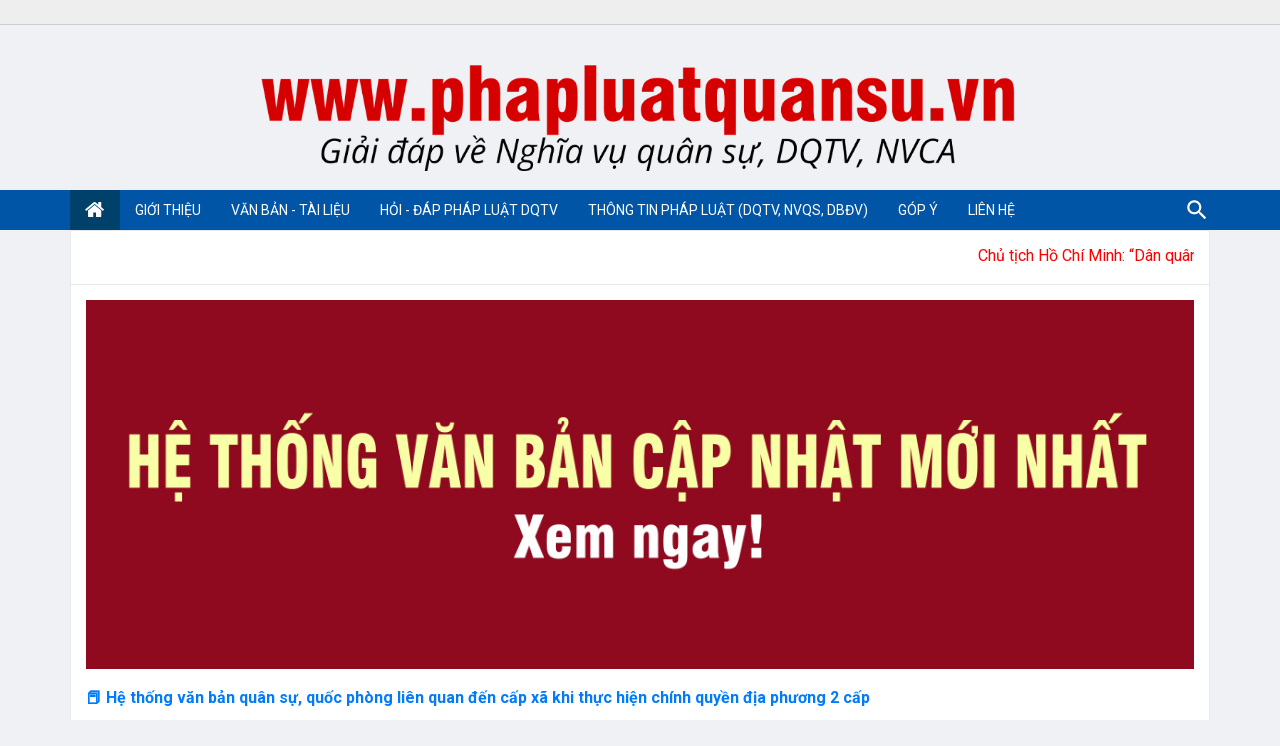

--- FILE ---
content_type: text/html; charset=UTF-8
request_url: https://www.phapluatquansu.vn/
body_size: 28533
content:
<!DOCTYPE html>
<html lang='vi' xmlns='http://www.w3.org/1999/xhtml' xmlns:b='http://www.google.com/2005/gml/b' xmlns:data='http://www.google.com/2005/gml/data' xmlns:expr='http://www.google.com/2005/gml/expr'>
<meta content='1545263672420704' property='fb:pages'/>
<head>
<!-- Google tag (gtag.js) -->
<script async='async' src='https://www.googletagmanager.com/gtag/js?id=G-Q7KDPG883Q'></script>
<script>
  window.dataLayer = window.dataLayer || [];
  function gtag(){dataLayer.push(arguments);}
  gtag('js', new Date());

  gtag('config', 'G-Q7KDPG883Q');
</script>
<meta content='azpbum3jcejhnvfjnkiwbd4mby0qk8' name='facebook-domain-verification'/>
<script async='async' src='https://pagead2.googlesyndication.com/pagead/js/adsbygoogle.js'></script>
<script> (adsbygoogle = window.adsbygoogle || []).push({ google_ad_client: "ca-pub-3573139762949549", enable_page_level_ads: true }); </script>
<script async='async' src='https://pagead2.googlesyndication.com/pagead/js/adsbygoogle.js'></script>
<script>
     (adsbygoogle = window.adsbygoogle || []).push({
          google_ad_client: "ca-pub-3573139762949549",
          enable_page_level_ads: true
     });
</script>
<script async='async' crossorigin='anonymous' src='https://pagead2.googlesyndication.com/pagead/js/adsbygoogle.js?client=ca-pub-3573139762949549'></script>
<meta content='width=device-width, initial-scale=1' name='viewport'/>
<title>PHÁP LUẬT QUÂN SỰ</title>
<meta content='text/html; charset=UTF-8' http-equiv='Content-Type'/>
<!-- Chrome, Firefox OS and Opera -->
<meta content='#f7f7f7' name='theme-color'/>
<!-- Windows Phone -->
<meta content='#f7f7f7' name='msapplication-navbutton-color'/>
<meta content='blogger' name='generator'/>
<link href='https://www.phapluatquansu.vn/favicon.ico' rel='icon' type='image/x-icon'/>
<link href='https://www.phapluatquansu.vn/' rel='canonical'/>
<link rel="alternate" type="application/atom+xml" title="PHÁP LUẬT QUÂN SỰ - Atom" href="https://www.phapluatquansu.vn/feeds/posts/default" />
<link rel="alternate" type="application/rss+xml" title="PHÁP LUẬT QUÂN SỰ - RSS" href="https://www.phapluatquansu.vn/feeds/posts/default?alt=rss" />
<link rel="service.post" type="application/atom+xml" title="PHÁP LUẬT QUÂN SỰ - Atom" href="https://www.blogger.com/feeds/6294847840808564531/posts/default" />
<link rel="me" href="https://www.blogger.com/profile/18091481749295634749" />
<!--Can't find substitution for tag [blog.ieCssRetrofitLinks]-->
<meta content='Giải đáp pháp luật về Nghĩa vụ quân sự và Dân quân tự vệ và các quy định pháp luật khác.' name='description'/>
<meta content='https://www.phapluatquansu.vn/' property='og:url'/>
<meta content='PHÁP LUẬT QUÂN SỰ' property='og:title'/>
<meta content='Giải đáp pháp luật về Nghĩa vụ quân sự và Dân quân tự vệ và các quy định pháp luật khác.' property='og:description'/>
<meta content='https://blogger.googleusercontent.com/img/b/R29vZ2xl/AVvXsEhhbqTrjB3ncqf83Cl_l4VvUNLPB21dWhN0D074s31HHYdl2Gu9m1P2hmyHtidGupDhCnHBF0tNe3fGM2zB7kkVfgi3E9tfaOdGikXO9wAJcAOWVXvLOuxouMCMy8kRAEKekBtuwfalzqunUAB5yM1byiJU23dKbrq20WMDUiZKoKPhshbx3elzryKFhq0/w1200-h630-p-k-no-nu/1000131827.jpg' property='og:image'/>
<meta content='https://blogger.googleusercontent.com/img/b/R29vZ2xl/AVvXsEjigDNxcgAw0Ixrp6_8CBBcb5TSuuC6GsDI3mzknXAffpFLOhFBV5PGT5xjDt9LuXxsu6r3bWwCrR7Hpbp3G39wyaSRuyz0Xes0V17G7C74gwX28UegPlnKXYPYbkGhg5va1C0qltAvEwwpe9PbfdnbO4W1cX4q53DsbJ90sUbyKVfHVWVB7jNHwy7kK3M/w1200-h630-p-k-no-nu/1000131760.jpg' property='og:image'/>
<meta content='https://blogger.googleusercontent.com/img/b/R29vZ2xl/AVvXsEh_HMXxeIDfrjtAweVisp3uH_rhQ4gn9Nl8AXskWmN01_hOMMWf1n38UQguQpv58j5vvqYfqymTwkEYzh835nzQL0uGDj9wUvmKTHcQ9HXJXa7bHFtYDUY8QYyHUFKw1yxapVL6WJeeobz6t4Z-zFCR8p6KK-TJF2hQMn7uivnk59xlwhmhetice3fyjDA/w1200-h630-p-k-no-nu/1000131722.jpg' property='og:image'/>
<meta content='https://blogger.googleusercontent.com/img/b/R29vZ2xl/[base64]/w1200-h630-p-k-no-nu/1000131721.jpg' property='og:image'/>
<meta content='https://blogger.googleusercontent.com/img/b/R29vZ2xl/AVvXsEiHZdkYqv6M2mASncOlhAAR9BS9D7df2JaINKLUdAeVLqua2jwPa4MeoqAHq7_AjzXcu4ShBfNlY1MuXIyXBZ2xVaQ89q6R3YVp5gzB-_MBMhGBXTsmjuLqCwd1oVTgQRMIbmRahw_PiaIfEtER6OAR-9vlmiDA3eGIiezPwJ-hsOKsMEq-hJvpA3_qozo/w1200-h630-p-k-no-nu/1000130645.jpg' property='og:image'/>
<meta content='summary_large_image' name='twitter:card'/>
<meta content='' name='twitter:site'/>
<meta content='' name='twitter:creator'/>
<meta content='3376492532413663' property='fb:app_id'/>
<meta content='phapluatquansu.vn' property='og:site_name'/>
<meta content='website' property='og:type'/>
<link href='https://fonts.googleapis.com/icon?family=Material+Icons' rel='stylesheet'/>
<style type='text/css'>@font-face{font-family:'Damion';font-style:normal;font-weight:400;font-display:swap;src:url(//fonts.gstatic.com/s/damion/v15/hv-XlzJ3KEUe_YZkZGw2EzJwV9J-.woff2)format('woff2');unicode-range:U+0100-02BA,U+02BD-02C5,U+02C7-02CC,U+02CE-02D7,U+02DD-02FF,U+0304,U+0308,U+0329,U+1D00-1DBF,U+1E00-1E9F,U+1EF2-1EFF,U+2020,U+20A0-20AB,U+20AD-20C0,U+2113,U+2C60-2C7F,U+A720-A7FF;}@font-face{font-family:'Damion';font-style:normal;font-weight:400;font-display:swap;src:url(//fonts.gstatic.com/s/damion/v15/hv-XlzJ3KEUe_YZkamw2EzJwVw.woff2)format('woff2');unicode-range:U+0000-00FF,U+0131,U+0152-0153,U+02BB-02BC,U+02C6,U+02DA,U+02DC,U+0304,U+0308,U+0329,U+2000-206F,U+20AC,U+2122,U+2191,U+2193,U+2212,U+2215,U+FEFF,U+FFFD;}@font-face{font-family:'Merriweather';font-style:italic;font-weight:400;font-stretch:100%;font-display:swap;src:url(//fonts.gstatic.com/s/merriweather/v33/u-4B0qyriQwlOrhSvowK_l5-eTxCVx0ZbwLvKH2Gk9hLmp0v5yA-xXPqCzLvPee1XYk_XSf-FmTCUG36AvH4ZL_Ean2DTA.woff2)format('woff2');unicode-range:U+0460-052F,U+1C80-1C8A,U+20B4,U+2DE0-2DFF,U+A640-A69F,U+FE2E-FE2F;}@font-face{font-family:'Merriweather';font-style:italic;font-weight:400;font-stretch:100%;font-display:swap;src:url(//fonts.gstatic.com/s/merriweather/v33/u-4B0qyriQwlOrhSvowK_l5-eTxCVx0ZbwLvKH2Gk9hLmp0v5yA-xXPqCzLvPee1XYk_XSf-FmTCUG3zAvH4ZL_Ean2DTA.woff2)format('woff2');unicode-range:U+0301,U+0400-045F,U+0490-0491,U+04B0-04B1,U+2116;}@font-face{font-family:'Merriweather';font-style:italic;font-weight:400;font-stretch:100%;font-display:swap;src:url(//fonts.gstatic.com/s/merriweather/v33/u-4B0qyriQwlOrhSvowK_l5-eTxCVx0ZbwLvKH2Gk9hLmp0v5yA-xXPqCzLvPee1XYk_XSf-FmTCUG34AvH4ZL_Ean2DTA.woff2)format('woff2');unicode-range:U+0102-0103,U+0110-0111,U+0128-0129,U+0168-0169,U+01A0-01A1,U+01AF-01B0,U+0300-0301,U+0303-0304,U+0308-0309,U+0323,U+0329,U+1EA0-1EF9,U+20AB;}@font-face{font-family:'Merriweather';font-style:italic;font-weight:400;font-stretch:100%;font-display:swap;src:url(//fonts.gstatic.com/s/merriweather/v33/u-4B0qyriQwlOrhSvowK_l5-eTxCVx0ZbwLvKH2Gk9hLmp0v5yA-xXPqCzLvPee1XYk_XSf-FmTCUG35AvH4ZL_Ean2DTA.woff2)format('woff2');unicode-range:U+0100-02BA,U+02BD-02C5,U+02C7-02CC,U+02CE-02D7,U+02DD-02FF,U+0304,U+0308,U+0329,U+1D00-1DBF,U+1E00-1E9F,U+1EF2-1EFF,U+2020,U+20A0-20AB,U+20AD-20C0,U+2113,U+2C60-2C7F,U+A720-A7FF;}@font-face{font-family:'Merriweather';font-style:italic;font-weight:400;font-stretch:100%;font-display:swap;src:url(//fonts.gstatic.com/s/merriweather/v33/u-4B0qyriQwlOrhSvowK_l5-eTxCVx0ZbwLvKH2Gk9hLmp0v5yA-xXPqCzLvPee1XYk_XSf-FmTCUG33AvH4ZL_Ean0.woff2)format('woff2');unicode-range:U+0000-00FF,U+0131,U+0152-0153,U+02BB-02BC,U+02C6,U+02DA,U+02DC,U+0304,U+0308,U+0329,U+2000-206F,U+20AC,U+2122,U+2191,U+2193,U+2212,U+2215,U+FEFF,U+FFFD;}@font-face{font-family:'Merriweather';font-style:normal;font-weight:400;font-stretch:100%;font-display:swap;src:url(//fonts.gstatic.com/s/merriweather/v33/u-4D0qyriQwlOrhSvowK_l5UcA6zuSYEqOzpPe3HOZJ5eX1WtLaQwmYiScCmDxhtNOKl8yDr3icaGV31CPDaYKfFQn0.woff2)format('woff2');unicode-range:U+0460-052F,U+1C80-1C8A,U+20B4,U+2DE0-2DFF,U+A640-A69F,U+FE2E-FE2F;}@font-face{font-family:'Merriweather';font-style:normal;font-weight:400;font-stretch:100%;font-display:swap;src:url(//fonts.gstatic.com/s/merriweather/v33/u-4D0qyriQwlOrhSvowK_l5UcA6zuSYEqOzpPe3HOZJ5eX1WtLaQwmYiScCmDxhtNOKl8yDr3icaEF31CPDaYKfFQn0.woff2)format('woff2');unicode-range:U+0301,U+0400-045F,U+0490-0491,U+04B0-04B1,U+2116;}@font-face{font-family:'Merriweather';font-style:normal;font-weight:400;font-stretch:100%;font-display:swap;src:url(//fonts.gstatic.com/s/merriweather/v33/u-4D0qyriQwlOrhSvowK_l5UcA6zuSYEqOzpPe3HOZJ5eX1WtLaQwmYiScCmDxhtNOKl8yDr3icaG131CPDaYKfFQn0.woff2)format('woff2');unicode-range:U+0102-0103,U+0110-0111,U+0128-0129,U+0168-0169,U+01A0-01A1,U+01AF-01B0,U+0300-0301,U+0303-0304,U+0308-0309,U+0323,U+0329,U+1EA0-1EF9,U+20AB;}@font-face{font-family:'Merriweather';font-style:normal;font-weight:400;font-stretch:100%;font-display:swap;src:url(//fonts.gstatic.com/s/merriweather/v33/u-4D0qyriQwlOrhSvowK_l5UcA6zuSYEqOzpPe3HOZJ5eX1WtLaQwmYiScCmDxhtNOKl8yDr3icaGl31CPDaYKfFQn0.woff2)format('woff2');unicode-range:U+0100-02BA,U+02BD-02C5,U+02C7-02CC,U+02CE-02D7,U+02DD-02FF,U+0304,U+0308,U+0329,U+1D00-1DBF,U+1E00-1E9F,U+1EF2-1EFF,U+2020,U+20A0-20AB,U+20AD-20C0,U+2113,U+2C60-2C7F,U+A720-A7FF;}@font-face{font-family:'Merriweather';font-style:normal;font-weight:400;font-stretch:100%;font-display:swap;src:url(//fonts.gstatic.com/s/merriweather/v33/u-4D0qyriQwlOrhSvowK_l5UcA6zuSYEqOzpPe3HOZJ5eX1WtLaQwmYiScCmDxhtNOKl8yDr3icaFF31CPDaYKfF.woff2)format('woff2');unicode-range:U+0000-00FF,U+0131,U+0152-0153,U+02BB-02BC,U+02C6,U+02DA,U+02DC,U+0304,U+0308,U+0329,U+2000-206F,U+20AC,U+2122,U+2191,U+2193,U+2212,U+2215,U+FEFF,U+FFFD;}@font-face{font-family:'Playfair Display';font-style:normal;font-weight:900;font-display:swap;src:url(//fonts.gstatic.com/s/playfairdisplay/v40/nuFvD-vYSZviVYUb_rj3ij__anPXJzDwcbmjWBN2PKfsunDTbtPK-F2qC0usEw.woff2)format('woff2');unicode-range:U+0301,U+0400-045F,U+0490-0491,U+04B0-04B1,U+2116;}@font-face{font-family:'Playfair Display';font-style:normal;font-weight:900;font-display:swap;src:url(//fonts.gstatic.com/s/playfairdisplay/v40/nuFvD-vYSZviVYUb_rj3ij__anPXJzDwcbmjWBN2PKfsunDYbtPK-F2qC0usEw.woff2)format('woff2');unicode-range:U+0102-0103,U+0110-0111,U+0128-0129,U+0168-0169,U+01A0-01A1,U+01AF-01B0,U+0300-0301,U+0303-0304,U+0308-0309,U+0323,U+0329,U+1EA0-1EF9,U+20AB;}@font-face{font-family:'Playfair Display';font-style:normal;font-weight:900;font-display:swap;src:url(//fonts.gstatic.com/s/playfairdisplay/v40/nuFvD-vYSZviVYUb_rj3ij__anPXJzDwcbmjWBN2PKfsunDZbtPK-F2qC0usEw.woff2)format('woff2');unicode-range:U+0100-02BA,U+02BD-02C5,U+02C7-02CC,U+02CE-02D7,U+02DD-02FF,U+0304,U+0308,U+0329,U+1D00-1DBF,U+1E00-1E9F,U+1EF2-1EFF,U+2020,U+20A0-20AB,U+20AD-20C0,U+2113,U+2C60-2C7F,U+A720-A7FF;}@font-face{font-family:'Playfair Display';font-style:normal;font-weight:900;font-display:swap;src:url(//fonts.gstatic.com/s/playfairdisplay/v40/nuFvD-vYSZviVYUb_rj3ij__anPXJzDwcbmjWBN2PKfsunDXbtPK-F2qC0s.woff2)format('woff2');unicode-range:U+0000-00FF,U+0131,U+0152-0153,U+02BB-02BC,U+02C6,U+02DA,U+02DC,U+0304,U+0308,U+0329,U+2000-206F,U+20AC,U+2122,U+2191,U+2193,U+2212,U+2215,U+FEFF,U+FFFD;}@font-face{font-family:'Roboto';font-style:italic;font-weight:300;font-stretch:100%;font-display:swap;src:url(//fonts.gstatic.com/s/roboto/v50/KFOKCnqEu92Fr1Mu53ZEC9_Vu3r1gIhOszmOClHrs6ljXfMMLt_QuAX-k3Yi128m0kN2.woff2)format('woff2');unicode-range:U+0460-052F,U+1C80-1C8A,U+20B4,U+2DE0-2DFF,U+A640-A69F,U+FE2E-FE2F;}@font-face{font-family:'Roboto';font-style:italic;font-weight:300;font-stretch:100%;font-display:swap;src:url(//fonts.gstatic.com/s/roboto/v50/KFOKCnqEu92Fr1Mu53ZEC9_Vu3r1gIhOszmOClHrs6ljXfMMLt_QuAz-k3Yi128m0kN2.woff2)format('woff2');unicode-range:U+0301,U+0400-045F,U+0490-0491,U+04B0-04B1,U+2116;}@font-face{font-family:'Roboto';font-style:italic;font-weight:300;font-stretch:100%;font-display:swap;src:url(//fonts.gstatic.com/s/roboto/v50/KFOKCnqEu92Fr1Mu53ZEC9_Vu3r1gIhOszmOClHrs6ljXfMMLt_QuAT-k3Yi128m0kN2.woff2)format('woff2');unicode-range:U+1F00-1FFF;}@font-face{font-family:'Roboto';font-style:italic;font-weight:300;font-stretch:100%;font-display:swap;src:url(//fonts.gstatic.com/s/roboto/v50/KFOKCnqEu92Fr1Mu53ZEC9_Vu3r1gIhOszmOClHrs6ljXfMMLt_QuAv-k3Yi128m0kN2.woff2)format('woff2');unicode-range:U+0370-0377,U+037A-037F,U+0384-038A,U+038C,U+038E-03A1,U+03A3-03FF;}@font-face{font-family:'Roboto';font-style:italic;font-weight:300;font-stretch:100%;font-display:swap;src:url(//fonts.gstatic.com/s/roboto/v50/KFOKCnqEu92Fr1Mu53ZEC9_Vu3r1gIhOszmOClHrs6ljXfMMLt_QuHT-k3Yi128m0kN2.woff2)format('woff2');unicode-range:U+0302-0303,U+0305,U+0307-0308,U+0310,U+0312,U+0315,U+031A,U+0326-0327,U+032C,U+032F-0330,U+0332-0333,U+0338,U+033A,U+0346,U+034D,U+0391-03A1,U+03A3-03A9,U+03B1-03C9,U+03D1,U+03D5-03D6,U+03F0-03F1,U+03F4-03F5,U+2016-2017,U+2034-2038,U+203C,U+2040,U+2043,U+2047,U+2050,U+2057,U+205F,U+2070-2071,U+2074-208E,U+2090-209C,U+20D0-20DC,U+20E1,U+20E5-20EF,U+2100-2112,U+2114-2115,U+2117-2121,U+2123-214F,U+2190,U+2192,U+2194-21AE,U+21B0-21E5,U+21F1-21F2,U+21F4-2211,U+2213-2214,U+2216-22FF,U+2308-230B,U+2310,U+2319,U+231C-2321,U+2336-237A,U+237C,U+2395,U+239B-23B7,U+23D0,U+23DC-23E1,U+2474-2475,U+25AF,U+25B3,U+25B7,U+25BD,U+25C1,U+25CA,U+25CC,U+25FB,U+266D-266F,U+27C0-27FF,U+2900-2AFF,U+2B0E-2B11,U+2B30-2B4C,U+2BFE,U+3030,U+FF5B,U+FF5D,U+1D400-1D7FF,U+1EE00-1EEFF;}@font-face{font-family:'Roboto';font-style:italic;font-weight:300;font-stretch:100%;font-display:swap;src:url(//fonts.gstatic.com/s/roboto/v50/KFOKCnqEu92Fr1Mu53ZEC9_Vu3r1gIhOszmOClHrs6ljXfMMLt_QuGb-k3Yi128m0kN2.woff2)format('woff2');unicode-range:U+0001-000C,U+000E-001F,U+007F-009F,U+20DD-20E0,U+20E2-20E4,U+2150-218F,U+2190,U+2192,U+2194-2199,U+21AF,U+21E6-21F0,U+21F3,U+2218-2219,U+2299,U+22C4-22C6,U+2300-243F,U+2440-244A,U+2460-24FF,U+25A0-27BF,U+2800-28FF,U+2921-2922,U+2981,U+29BF,U+29EB,U+2B00-2BFF,U+4DC0-4DFF,U+FFF9-FFFB,U+10140-1018E,U+10190-1019C,U+101A0,U+101D0-101FD,U+102E0-102FB,U+10E60-10E7E,U+1D2C0-1D2D3,U+1D2E0-1D37F,U+1F000-1F0FF,U+1F100-1F1AD,U+1F1E6-1F1FF,U+1F30D-1F30F,U+1F315,U+1F31C,U+1F31E,U+1F320-1F32C,U+1F336,U+1F378,U+1F37D,U+1F382,U+1F393-1F39F,U+1F3A7-1F3A8,U+1F3AC-1F3AF,U+1F3C2,U+1F3C4-1F3C6,U+1F3CA-1F3CE,U+1F3D4-1F3E0,U+1F3ED,U+1F3F1-1F3F3,U+1F3F5-1F3F7,U+1F408,U+1F415,U+1F41F,U+1F426,U+1F43F,U+1F441-1F442,U+1F444,U+1F446-1F449,U+1F44C-1F44E,U+1F453,U+1F46A,U+1F47D,U+1F4A3,U+1F4B0,U+1F4B3,U+1F4B9,U+1F4BB,U+1F4BF,U+1F4C8-1F4CB,U+1F4D6,U+1F4DA,U+1F4DF,U+1F4E3-1F4E6,U+1F4EA-1F4ED,U+1F4F7,U+1F4F9-1F4FB,U+1F4FD-1F4FE,U+1F503,U+1F507-1F50B,U+1F50D,U+1F512-1F513,U+1F53E-1F54A,U+1F54F-1F5FA,U+1F610,U+1F650-1F67F,U+1F687,U+1F68D,U+1F691,U+1F694,U+1F698,U+1F6AD,U+1F6B2,U+1F6B9-1F6BA,U+1F6BC,U+1F6C6-1F6CF,U+1F6D3-1F6D7,U+1F6E0-1F6EA,U+1F6F0-1F6F3,U+1F6F7-1F6FC,U+1F700-1F7FF,U+1F800-1F80B,U+1F810-1F847,U+1F850-1F859,U+1F860-1F887,U+1F890-1F8AD,U+1F8B0-1F8BB,U+1F8C0-1F8C1,U+1F900-1F90B,U+1F93B,U+1F946,U+1F984,U+1F996,U+1F9E9,U+1FA00-1FA6F,U+1FA70-1FA7C,U+1FA80-1FA89,U+1FA8F-1FAC6,U+1FACE-1FADC,U+1FADF-1FAE9,U+1FAF0-1FAF8,U+1FB00-1FBFF;}@font-face{font-family:'Roboto';font-style:italic;font-weight:300;font-stretch:100%;font-display:swap;src:url(//fonts.gstatic.com/s/roboto/v50/KFOKCnqEu92Fr1Mu53ZEC9_Vu3r1gIhOszmOClHrs6ljXfMMLt_QuAf-k3Yi128m0kN2.woff2)format('woff2');unicode-range:U+0102-0103,U+0110-0111,U+0128-0129,U+0168-0169,U+01A0-01A1,U+01AF-01B0,U+0300-0301,U+0303-0304,U+0308-0309,U+0323,U+0329,U+1EA0-1EF9,U+20AB;}@font-face{font-family:'Roboto';font-style:italic;font-weight:300;font-stretch:100%;font-display:swap;src:url(//fonts.gstatic.com/s/roboto/v50/KFOKCnqEu92Fr1Mu53ZEC9_Vu3r1gIhOszmOClHrs6ljXfMMLt_QuAb-k3Yi128m0kN2.woff2)format('woff2');unicode-range:U+0100-02BA,U+02BD-02C5,U+02C7-02CC,U+02CE-02D7,U+02DD-02FF,U+0304,U+0308,U+0329,U+1D00-1DBF,U+1E00-1E9F,U+1EF2-1EFF,U+2020,U+20A0-20AB,U+20AD-20C0,U+2113,U+2C60-2C7F,U+A720-A7FF;}@font-face{font-family:'Roboto';font-style:italic;font-weight:300;font-stretch:100%;font-display:swap;src:url(//fonts.gstatic.com/s/roboto/v50/KFOKCnqEu92Fr1Mu53ZEC9_Vu3r1gIhOszmOClHrs6ljXfMMLt_QuAj-k3Yi128m0g.woff2)format('woff2');unicode-range:U+0000-00FF,U+0131,U+0152-0153,U+02BB-02BC,U+02C6,U+02DA,U+02DC,U+0304,U+0308,U+0329,U+2000-206F,U+20AC,U+2122,U+2191,U+2193,U+2212,U+2215,U+FEFF,U+FFFD;}@font-face{font-family:'Roboto';font-style:normal;font-weight:400;font-stretch:100%;font-display:swap;src:url(//fonts.gstatic.com/s/roboto/v50/KFO7CnqEu92Fr1ME7kSn66aGLdTylUAMa3GUBHMdazTgWw.woff2)format('woff2');unicode-range:U+0460-052F,U+1C80-1C8A,U+20B4,U+2DE0-2DFF,U+A640-A69F,U+FE2E-FE2F;}@font-face{font-family:'Roboto';font-style:normal;font-weight:400;font-stretch:100%;font-display:swap;src:url(//fonts.gstatic.com/s/roboto/v50/KFO7CnqEu92Fr1ME7kSn66aGLdTylUAMa3iUBHMdazTgWw.woff2)format('woff2');unicode-range:U+0301,U+0400-045F,U+0490-0491,U+04B0-04B1,U+2116;}@font-face{font-family:'Roboto';font-style:normal;font-weight:400;font-stretch:100%;font-display:swap;src:url(//fonts.gstatic.com/s/roboto/v50/KFO7CnqEu92Fr1ME7kSn66aGLdTylUAMa3CUBHMdazTgWw.woff2)format('woff2');unicode-range:U+1F00-1FFF;}@font-face{font-family:'Roboto';font-style:normal;font-weight:400;font-stretch:100%;font-display:swap;src:url(//fonts.gstatic.com/s/roboto/v50/KFO7CnqEu92Fr1ME7kSn66aGLdTylUAMa3-UBHMdazTgWw.woff2)format('woff2');unicode-range:U+0370-0377,U+037A-037F,U+0384-038A,U+038C,U+038E-03A1,U+03A3-03FF;}@font-face{font-family:'Roboto';font-style:normal;font-weight:400;font-stretch:100%;font-display:swap;src:url(//fonts.gstatic.com/s/roboto/v50/KFO7CnqEu92Fr1ME7kSn66aGLdTylUAMawCUBHMdazTgWw.woff2)format('woff2');unicode-range:U+0302-0303,U+0305,U+0307-0308,U+0310,U+0312,U+0315,U+031A,U+0326-0327,U+032C,U+032F-0330,U+0332-0333,U+0338,U+033A,U+0346,U+034D,U+0391-03A1,U+03A3-03A9,U+03B1-03C9,U+03D1,U+03D5-03D6,U+03F0-03F1,U+03F4-03F5,U+2016-2017,U+2034-2038,U+203C,U+2040,U+2043,U+2047,U+2050,U+2057,U+205F,U+2070-2071,U+2074-208E,U+2090-209C,U+20D0-20DC,U+20E1,U+20E5-20EF,U+2100-2112,U+2114-2115,U+2117-2121,U+2123-214F,U+2190,U+2192,U+2194-21AE,U+21B0-21E5,U+21F1-21F2,U+21F4-2211,U+2213-2214,U+2216-22FF,U+2308-230B,U+2310,U+2319,U+231C-2321,U+2336-237A,U+237C,U+2395,U+239B-23B7,U+23D0,U+23DC-23E1,U+2474-2475,U+25AF,U+25B3,U+25B7,U+25BD,U+25C1,U+25CA,U+25CC,U+25FB,U+266D-266F,U+27C0-27FF,U+2900-2AFF,U+2B0E-2B11,U+2B30-2B4C,U+2BFE,U+3030,U+FF5B,U+FF5D,U+1D400-1D7FF,U+1EE00-1EEFF;}@font-face{font-family:'Roboto';font-style:normal;font-weight:400;font-stretch:100%;font-display:swap;src:url(//fonts.gstatic.com/s/roboto/v50/KFO7CnqEu92Fr1ME7kSn66aGLdTylUAMaxKUBHMdazTgWw.woff2)format('woff2');unicode-range:U+0001-000C,U+000E-001F,U+007F-009F,U+20DD-20E0,U+20E2-20E4,U+2150-218F,U+2190,U+2192,U+2194-2199,U+21AF,U+21E6-21F0,U+21F3,U+2218-2219,U+2299,U+22C4-22C6,U+2300-243F,U+2440-244A,U+2460-24FF,U+25A0-27BF,U+2800-28FF,U+2921-2922,U+2981,U+29BF,U+29EB,U+2B00-2BFF,U+4DC0-4DFF,U+FFF9-FFFB,U+10140-1018E,U+10190-1019C,U+101A0,U+101D0-101FD,U+102E0-102FB,U+10E60-10E7E,U+1D2C0-1D2D3,U+1D2E0-1D37F,U+1F000-1F0FF,U+1F100-1F1AD,U+1F1E6-1F1FF,U+1F30D-1F30F,U+1F315,U+1F31C,U+1F31E,U+1F320-1F32C,U+1F336,U+1F378,U+1F37D,U+1F382,U+1F393-1F39F,U+1F3A7-1F3A8,U+1F3AC-1F3AF,U+1F3C2,U+1F3C4-1F3C6,U+1F3CA-1F3CE,U+1F3D4-1F3E0,U+1F3ED,U+1F3F1-1F3F3,U+1F3F5-1F3F7,U+1F408,U+1F415,U+1F41F,U+1F426,U+1F43F,U+1F441-1F442,U+1F444,U+1F446-1F449,U+1F44C-1F44E,U+1F453,U+1F46A,U+1F47D,U+1F4A3,U+1F4B0,U+1F4B3,U+1F4B9,U+1F4BB,U+1F4BF,U+1F4C8-1F4CB,U+1F4D6,U+1F4DA,U+1F4DF,U+1F4E3-1F4E6,U+1F4EA-1F4ED,U+1F4F7,U+1F4F9-1F4FB,U+1F4FD-1F4FE,U+1F503,U+1F507-1F50B,U+1F50D,U+1F512-1F513,U+1F53E-1F54A,U+1F54F-1F5FA,U+1F610,U+1F650-1F67F,U+1F687,U+1F68D,U+1F691,U+1F694,U+1F698,U+1F6AD,U+1F6B2,U+1F6B9-1F6BA,U+1F6BC,U+1F6C6-1F6CF,U+1F6D3-1F6D7,U+1F6E0-1F6EA,U+1F6F0-1F6F3,U+1F6F7-1F6FC,U+1F700-1F7FF,U+1F800-1F80B,U+1F810-1F847,U+1F850-1F859,U+1F860-1F887,U+1F890-1F8AD,U+1F8B0-1F8BB,U+1F8C0-1F8C1,U+1F900-1F90B,U+1F93B,U+1F946,U+1F984,U+1F996,U+1F9E9,U+1FA00-1FA6F,U+1FA70-1FA7C,U+1FA80-1FA89,U+1FA8F-1FAC6,U+1FACE-1FADC,U+1FADF-1FAE9,U+1FAF0-1FAF8,U+1FB00-1FBFF;}@font-face{font-family:'Roboto';font-style:normal;font-weight:400;font-stretch:100%;font-display:swap;src:url(//fonts.gstatic.com/s/roboto/v50/KFO7CnqEu92Fr1ME7kSn66aGLdTylUAMa3OUBHMdazTgWw.woff2)format('woff2');unicode-range:U+0102-0103,U+0110-0111,U+0128-0129,U+0168-0169,U+01A0-01A1,U+01AF-01B0,U+0300-0301,U+0303-0304,U+0308-0309,U+0323,U+0329,U+1EA0-1EF9,U+20AB;}@font-face{font-family:'Roboto';font-style:normal;font-weight:400;font-stretch:100%;font-display:swap;src:url(//fonts.gstatic.com/s/roboto/v50/KFO7CnqEu92Fr1ME7kSn66aGLdTylUAMa3KUBHMdazTgWw.woff2)format('woff2');unicode-range:U+0100-02BA,U+02BD-02C5,U+02C7-02CC,U+02CE-02D7,U+02DD-02FF,U+0304,U+0308,U+0329,U+1D00-1DBF,U+1E00-1E9F,U+1EF2-1EFF,U+2020,U+20A0-20AB,U+20AD-20C0,U+2113,U+2C60-2C7F,U+A720-A7FF;}@font-face{font-family:'Roboto';font-style:normal;font-weight:400;font-stretch:100%;font-display:swap;src:url(//fonts.gstatic.com/s/roboto/v50/KFO7CnqEu92Fr1ME7kSn66aGLdTylUAMa3yUBHMdazQ.woff2)format('woff2');unicode-range:U+0000-00FF,U+0131,U+0152-0153,U+02BB-02BC,U+02C6,U+02DA,U+02DC,U+0304,U+0308,U+0329,U+2000-206F,U+20AC,U+2122,U+2191,U+2193,U+2212,U+2215,U+FEFF,U+FFFD;}@font-face{font-family:'Roboto';font-style:normal;font-weight:700;font-stretch:100%;font-display:swap;src:url(//fonts.gstatic.com/s/roboto/v50/KFO7CnqEu92Fr1ME7kSn66aGLdTylUAMa3GUBHMdazTgWw.woff2)format('woff2');unicode-range:U+0460-052F,U+1C80-1C8A,U+20B4,U+2DE0-2DFF,U+A640-A69F,U+FE2E-FE2F;}@font-face{font-family:'Roboto';font-style:normal;font-weight:700;font-stretch:100%;font-display:swap;src:url(//fonts.gstatic.com/s/roboto/v50/KFO7CnqEu92Fr1ME7kSn66aGLdTylUAMa3iUBHMdazTgWw.woff2)format('woff2');unicode-range:U+0301,U+0400-045F,U+0490-0491,U+04B0-04B1,U+2116;}@font-face{font-family:'Roboto';font-style:normal;font-weight:700;font-stretch:100%;font-display:swap;src:url(//fonts.gstatic.com/s/roboto/v50/KFO7CnqEu92Fr1ME7kSn66aGLdTylUAMa3CUBHMdazTgWw.woff2)format('woff2');unicode-range:U+1F00-1FFF;}@font-face{font-family:'Roboto';font-style:normal;font-weight:700;font-stretch:100%;font-display:swap;src:url(//fonts.gstatic.com/s/roboto/v50/KFO7CnqEu92Fr1ME7kSn66aGLdTylUAMa3-UBHMdazTgWw.woff2)format('woff2');unicode-range:U+0370-0377,U+037A-037F,U+0384-038A,U+038C,U+038E-03A1,U+03A3-03FF;}@font-face{font-family:'Roboto';font-style:normal;font-weight:700;font-stretch:100%;font-display:swap;src:url(//fonts.gstatic.com/s/roboto/v50/KFO7CnqEu92Fr1ME7kSn66aGLdTylUAMawCUBHMdazTgWw.woff2)format('woff2');unicode-range:U+0302-0303,U+0305,U+0307-0308,U+0310,U+0312,U+0315,U+031A,U+0326-0327,U+032C,U+032F-0330,U+0332-0333,U+0338,U+033A,U+0346,U+034D,U+0391-03A1,U+03A3-03A9,U+03B1-03C9,U+03D1,U+03D5-03D6,U+03F0-03F1,U+03F4-03F5,U+2016-2017,U+2034-2038,U+203C,U+2040,U+2043,U+2047,U+2050,U+2057,U+205F,U+2070-2071,U+2074-208E,U+2090-209C,U+20D0-20DC,U+20E1,U+20E5-20EF,U+2100-2112,U+2114-2115,U+2117-2121,U+2123-214F,U+2190,U+2192,U+2194-21AE,U+21B0-21E5,U+21F1-21F2,U+21F4-2211,U+2213-2214,U+2216-22FF,U+2308-230B,U+2310,U+2319,U+231C-2321,U+2336-237A,U+237C,U+2395,U+239B-23B7,U+23D0,U+23DC-23E1,U+2474-2475,U+25AF,U+25B3,U+25B7,U+25BD,U+25C1,U+25CA,U+25CC,U+25FB,U+266D-266F,U+27C0-27FF,U+2900-2AFF,U+2B0E-2B11,U+2B30-2B4C,U+2BFE,U+3030,U+FF5B,U+FF5D,U+1D400-1D7FF,U+1EE00-1EEFF;}@font-face{font-family:'Roboto';font-style:normal;font-weight:700;font-stretch:100%;font-display:swap;src:url(//fonts.gstatic.com/s/roboto/v50/KFO7CnqEu92Fr1ME7kSn66aGLdTylUAMaxKUBHMdazTgWw.woff2)format('woff2');unicode-range:U+0001-000C,U+000E-001F,U+007F-009F,U+20DD-20E0,U+20E2-20E4,U+2150-218F,U+2190,U+2192,U+2194-2199,U+21AF,U+21E6-21F0,U+21F3,U+2218-2219,U+2299,U+22C4-22C6,U+2300-243F,U+2440-244A,U+2460-24FF,U+25A0-27BF,U+2800-28FF,U+2921-2922,U+2981,U+29BF,U+29EB,U+2B00-2BFF,U+4DC0-4DFF,U+FFF9-FFFB,U+10140-1018E,U+10190-1019C,U+101A0,U+101D0-101FD,U+102E0-102FB,U+10E60-10E7E,U+1D2C0-1D2D3,U+1D2E0-1D37F,U+1F000-1F0FF,U+1F100-1F1AD,U+1F1E6-1F1FF,U+1F30D-1F30F,U+1F315,U+1F31C,U+1F31E,U+1F320-1F32C,U+1F336,U+1F378,U+1F37D,U+1F382,U+1F393-1F39F,U+1F3A7-1F3A8,U+1F3AC-1F3AF,U+1F3C2,U+1F3C4-1F3C6,U+1F3CA-1F3CE,U+1F3D4-1F3E0,U+1F3ED,U+1F3F1-1F3F3,U+1F3F5-1F3F7,U+1F408,U+1F415,U+1F41F,U+1F426,U+1F43F,U+1F441-1F442,U+1F444,U+1F446-1F449,U+1F44C-1F44E,U+1F453,U+1F46A,U+1F47D,U+1F4A3,U+1F4B0,U+1F4B3,U+1F4B9,U+1F4BB,U+1F4BF,U+1F4C8-1F4CB,U+1F4D6,U+1F4DA,U+1F4DF,U+1F4E3-1F4E6,U+1F4EA-1F4ED,U+1F4F7,U+1F4F9-1F4FB,U+1F4FD-1F4FE,U+1F503,U+1F507-1F50B,U+1F50D,U+1F512-1F513,U+1F53E-1F54A,U+1F54F-1F5FA,U+1F610,U+1F650-1F67F,U+1F687,U+1F68D,U+1F691,U+1F694,U+1F698,U+1F6AD,U+1F6B2,U+1F6B9-1F6BA,U+1F6BC,U+1F6C6-1F6CF,U+1F6D3-1F6D7,U+1F6E0-1F6EA,U+1F6F0-1F6F3,U+1F6F7-1F6FC,U+1F700-1F7FF,U+1F800-1F80B,U+1F810-1F847,U+1F850-1F859,U+1F860-1F887,U+1F890-1F8AD,U+1F8B0-1F8BB,U+1F8C0-1F8C1,U+1F900-1F90B,U+1F93B,U+1F946,U+1F984,U+1F996,U+1F9E9,U+1FA00-1FA6F,U+1FA70-1FA7C,U+1FA80-1FA89,U+1FA8F-1FAC6,U+1FACE-1FADC,U+1FADF-1FAE9,U+1FAF0-1FAF8,U+1FB00-1FBFF;}@font-face{font-family:'Roboto';font-style:normal;font-weight:700;font-stretch:100%;font-display:swap;src:url(//fonts.gstatic.com/s/roboto/v50/KFO7CnqEu92Fr1ME7kSn66aGLdTylUAMa3OUBHMdazTgWw.woff2)format('woff2');unicode-range:U+0102-0103,U+0110-0111,U+0128-0129,U+0168-0169,U+01A0-01A1,U+01AF-01B0,U+0300-0301,U+0303-0304,U+0308-0309,U+0323,U+0329,U+1EA0-1EF9,U+20AB;}@font-face{font-family:'Roboto';font-style:normal;font-weight:700;font-stretch:100%;font-display:swap;src:url(//fonts.gstatic.com/s/roboto/v50/KFO7CnqEu92Fr1ME7kSn66aGLdTylUAMa3KUBHMdazTgWw.woff2)format('woff2');unicode-range:U+0100-02BA,U+02BD-02C5,U+02C7-02CC,U+02CE-02D7,U+02DD-02FF,U+0304,U+0308,U+0329,U+1D00-1DBF,U+1E00-1E9F,U+1EF2-1EFF,U+2020,U+20A0-20AB,U+20AD-20C0,U+2113,U+2C60-2C7F,U+A720-A7FF;}@font-face{font-family:'Roboto';font-style:normal;font-weight:700;font-stretch:100%;font-display:swap;src:url(//fonts.gstatic.com/s/roboto/v50/KFO7CnqEu92Fr1ME7kSn66aGLdTylUAMa3yUBHMdazQ.woff2)format('woff2');unicode-range:U+0000-00FF,U+0131,U+0152-0153,U+02BB-02BC,U+02C6,U+02DA,U+02DC,U+0304,U+0308,U+0329,U+2000-206F,U+20AC,U+2122,U+2191,U+2193,U+2212,U+2215,U+FEFF,U+FFFD;}@font-face{font-family:'Ubuntu';font-style:normal;font-weight:400;font-display:swap;src:url(//fonts.gstatic.com/s/ubuntu/v21/4iCs6KVjbNBYlgoKcg72nU6AF7xm.woff2)format('woff2');unicode-range:U+0460-052F,U+1C80-1C8A,U+20B4,U+2DE0-2DFF,U+A640-A69F,U+FE2E-FE2F;}@font-face{font-family:'Ubuntu';font-style:normal;font-weight:400;font-display:swap;src:url(//fonts.gstatic.com/s/ubuntu/v21/4iCs6KVjbNBYlgoKew72nU6AF7xm.woff2)format('woff2');unicode-range:U+0301,U+0400-045F,U+0490-0491,U+04B0-04B1,U+2116;}@font-face{font-family:'Ubuntu';font-style:normal;font-weight:400;font-display:swap;src:url(//fonts.gstatic.com/s/ubuntu/v21/4iCs6KVjbNBYlgoKcw72nU6AF7xm.woff2)format('woff2');unicode-range:U+1F00-1FFF;}@font-face{font-family:'Ubuntu';font-style:normal;font-weight:400;font-display:swap;src:url(//fonts.gstatic.com/s/ubuntu/v21/4iCs6KVjbNBYlgoKfA72nU6AF7xm.woff2)format('woff2');unicode-range:U+0370-0377,U+037A-037F,U+0384-038A,U+038C,U+038E-03A1,U+03A3-03FF;}@font-face{font-family:'Ubuntu';font-style:normal;font-weight:400;font-display:swap;src:url(//fonts.gstatic.com/s/ubuntu/v21/4iCs6KVjbNBYlgoKcQ72nU6AF7xm.woff2)format('woff2');unicode-range:U+0100-02BA,U+02BD-02C5,U+02C7-02CC,U+02CE-02D7,U+02DD-02FF,U+0304,U+0308,U+0329,U+1D00-1DBF,U+1E00-1E9F,U+1EF2-1EFF,U+2020,U+20A0-20AB,U+20AD-20C0,U+2113,U+2C60-2C7F,U+A720-A7FF;}@font-face{font-family:'Ubuntu';font-style:normal;font-weight:400;font-display:swap;src:url(//fonts.gstatic.com/s/ubuntu/v21/4iCs6KVjbNBYlgoKfw72nU6AFw.woff2)format('woff2');unicode-range:U+0000-00FF,U+0131,U+0152-0153,U+02BB-02BC,U+02C6,U+02DA,U+02DC,U+0304,U+0308,U+0329,U+2000-206F,U+20AC,U+2122,U+2191,U+2193,U+2212,U+2215,U+FEFF,U+FFFD;}@font-face{font-family:'Ubuntu';font-style:normal;font-weight:500;font-display:swap;src:url(//fonts.gstatic.com/s/ubuntu/v21/4iCv6KVjbNBYlgoCjC3jvWyNPYZvg7UI.woff2)format('woff2');unicode-range:U+0460-052F,U+1C80-1C8A,U+20B4,U+2DE0-2DFF,U+A640-A69F,U+FE2E-FE2F;}@font-face{font-family:'Ubuntu';font-style:normal;font-weight:500;font-display:swap;src:url(//fonts.gstatic.com/s/ubuntu/v21/4iCv6KVjbNBYlgoCjC3jtGyNPYZvg7UI.woff2)format('woff2');unicode-range:U+0301,U+0400-045F,U+0490-0491,U+04B0-04B1,U+2116;}@font-face{font-family:'Ubuntu';font-style:normal;font-weight:500;font-display:swap;src:url(//fonts.gstatic.com/s/ubuntu/v21/4iCv6KVjbNBYlgoCjC3jvGyNPYZvg7UI.woff2)format('woff2');unicode-range:U+1F00-1FFF;}@font-face{font-family:'Ubuntu';font-style:normal;font-weight:500;font-display:swap;src:url(//fonts.gstatic.com/s/ubuntu/v21/4iCv6KVjbNBYlgoCjC3js2yNPYZvg7UI.woff2)format('woff2');unicode-range:U+0370-0377,U+037A-037F,U+0384-038A,U+038C,U+038E-03A1,U+03A3-03FF;}@font-face{font-family:'Ubuntu';font-style:normal;font-weight:500;font-display:swap;src:url(//fonts.gstatic.com/s/ubuntu/v21/4iCv6KVjbNBYlgoCjC3jvmyNPYZvg7UI.woff2)format('woff2');unicode-range:U+0100-02BA,U+02BD-02C5,U+02C7-02CC,U+02CE-02D7,U+02DD-02FF,U+0304,U+0308,U+0329,U+1D00-1DBF,U+1E00-1E9F,U+1EF2-1EFF,U+2020,U+20A0-20AB,U+20AD-20C0,U+2113,U+2C60-2C7F,U+A720-A7FF;}@font-face{font-family:'Ubuntu';font-style:normal;font-weight:500;font-display:swap;src:url(//fonts.gstatic.com/s/ubuntu/v21/4iCv6KVjbNBYlgoCjC3jsGyNPYZvgw.woff2)format('woff2');unicode-range:U+0000-00FF,U+0131,U+0152-0153,U+02BB-02BC,U+02C6,U+02DA,U+02DC,U+0304,U+0308,U+0329,U+2000-206F,U+20AC,U+2122,U+2191,U+2193,U+2212,U+2215,U+FEFF,U+FFFD;}</style>
<style id='page-skin-1' type='text/css'><!--
@font-face{font-family:FontAwesome;src:url(//maxcdn.bootstrapcdn.com/font-awesome/4.7.0/fonts/fontawesome-webfont.eot?v=4.7.0);src:url(//maxcdn.bootstrapcdn.com/font-awesome/4.7.0/fonts/fontawesome-webfont.eot?#iefixamp;v=4.7.0)format('embedded-opentype'),url(//maxcdn.bootstrapcdn.com/font-awesome/4.7.0/fonts/fontawesome-webfont.woff2?v=4.7.0)format('woff2'),url(//maxcdn.bootstrapcdn.com/font-awesome/4.7.0/fonts/fontawesome-webfont.woff?v=4.7.0)format('woff'),url(//maxcdn.bootstrapcdn.com/font-awesome/4.7.0/fonts/fontawesome-webfont.ttf?v=4.7.0)format('truetype'),url(//maxcdn.bootstrapcdn.com/font-awesome/4.7.0/fonts/fontawesome-webfont.svg?v=4.7.0#fontawesomeregular)format('svg');font-weight:400;font-style:normal}
.fa{display:inline-block;font:normal normal normal 14px/1 FontAwesome;font-size:inherit;text-rendering:auto;}
article,aside,details,figcaption,figure,footer,header,hgroup,menu,nav,section{display:block}
article,aside,details,figcaption,figure,footer,header,hgroup,nav,section{display:block}
a,abbr,acronym,address,applet,big,blockquote,body,caption,cite,code,dd,del,dfn,div,dl,dt,em,fieldset,figure,font,form,h1,h2,h3,h4,h5,h6,html,iframe,img,ins,kbd,label,legend,li,object,ol,p,pre,q,s,samp,small,span,strike,strong,sub,sup,table,tbody,td,tfoot,th,thead,tr,tt,ul,var{margin:0;padding:0}
ul,li{list-style-type:none}
table{border-collapse:separate;border-spacing:0}
caption,td,th{text-align:left;font-weight:400}
blockquote{color:#666;border-left:5px solid #0055A7;margin-left:0;padding:10px 15px}
blockquote:before{content:'\f10d';display:inline-block;font-family:FontAwesome;font-style:normal;font-weight:400;line-height:1;-webkit-font-smoothing:antialiased;-moz-osx-font-smoothing:grayscale;margin-right:5px;color:#666}
blockquote:after{content:'\f10e';display:inline-block;font-family:FontAwesome;font-style:normal;font-weight:400;line-height:1;-webkit-font-smoothing:antialiased;-moz-osx-font-smoothing:grayscale;margin-left:5px;color:#666}
a img{border:none}
a,a:hover{color:#0055A7;text-decoration:none}
*{margin:0;padding:0;box-sizing:border-box;-moz-box-sizing:border-box;-webkit-box-sizing:border-box;-ms-box-sizing:border-box;text-rendering:geometricPrecision}
body{background-color:#f0f1f5;font-family:Roboto,Arial,sans-serif;word-wrap:break-word;word-break:break-word;overflow-x:hidden;overflow-y:auto}
.clear{clear:both;float:none}
.scroll_Top{opacity:.5;border:medium none;bottom:20px;cursor:pointer;height:30px;outline:medium none;padding:0;position:fixed;right:20px;width:30px;z-index:8}
.scroll_Top:before{font-family:fontawesome;content:'\f176';background:#666;color:#ffffff;padding:7px 12px}
.hidden{display:none}
svg{height:24px;width:24px;min-width:24px;vertical-align:text-bottom}
svg{fill:hsl(0,0%,53.3%)}
.overlay-dialog,.overlay,.dialog{background-color:#000;opacity:.7;height:100vh;left:0;position:fixed;top:0;width:100%}
.overlay{z-index:8}
.overlay-dialog,.dialog{z-index:10}
.hidden{display:none}
.modal-dialog{box-shadow:0 1px 3px 0 rgba(60,64,67,0.302),0 4px 8px 3px rgba(60,64,67,0.149);-webkit-font-smoothing:antialiased;letter-spacing:.2px;-webkit-align-items:center;align-items:center;background-color:#202124;border:none;-webkit-border-radius:3px;border-radius:3px;bottom:0;-webkit-box-sizing:border-box;box-sizing:border-box;display:-webkit-box;display:-moz-box;display:-webkit-flex;display:-ms-flexbox;display:flex;-webkit-flex-wrap:wrap;flex-wrap:wrap;left:0;margin:20px;max-width:640px;min-height:50px;padding:8px 15px;position:fixed;right:auto;text-align:left;top:auto;white-space:normal}
.modal-dialog-content{font-size:15px;font-weight:normal;color:#ffffff}
.modal-dialog-buttons{height:20px;width:20px;min-height:20px;min-width:20px;fill:#ffffff;vertical-align:middle;margin-left:15px;cursor:pointer}
.video-container{position:relative;padding-bottom:56.25%}
.video-container iframe{position:absolute;top:0;left:0;width:100%;height:100%}
.error_page{text-align:center}
.error_page .message{position:fixed;top:50%;left:50%;transform:translate(-50%,-50%);line-height:40px;display:block;float:left;width:100%;padding:0 15px}
.error_page .message h3{font-size:32px;line-height:40px;margin:0 0 8px}
.error_page .message span a{margin-top:15px;background-color:#448aff;border-radius:3px;color:#fafafa;display:inline-block;font-size:14px;letter-spacing:0.5px;line-height:36px;min-width:54px;padding:0 15px;text-align:center;white-space:nowrap;box-shadow:0 2px 5px 0 rgba(0,0,0,.26)}
#taskbar{position:relative;background:#eee;border-bottom:1px solid #ccc;height:25px}
.top-nav{height:100%;font:13px Roboto,sans-serif}
.top-nav li,.top-nav li a,.top-nav li a:hover{color:#3c4043}
.top-nav-left{float:left}
.top-nav-right{float:right}
.top-nav ul{height:25px}
.top-nav ul li{height:100%;display:inline-block;vertical-align:top;padding:0 5px;line-height:25px}
.top-nav ul li:first-child{padding-left:0}
.top-nav ul li:last-child{padding-right:0}
.top-nav ul .follow{padding-right:0}
.top-nav .block_search_web{width:178px;padding-right:4px}
.top-nav .block_search_web .txt_input{width:150px!important;float:left;height:25px;margin-right:-1px;color:#3c4043;background:#ffffff;line-height:25px;border:1px solid #ccc;font-size:13px;padding:0 5px;outline:none}
.top-nav .icon_seach_web{background:#ffffff;float:left;height:25px;width:25px;border:none;cursor:pointer;font-size:0;line-height:0;outline:none;border:1px solid silver}
i.ic.ic-search{background-position:-491px -20px}
.ic{width:15px;height:15px;background:url(https://i.imgur.com/KrQnLFU.png) no-repeat;display:inline-block;vertical-align:middle;margin-top:-2px}
.left{float:left!important}
.top-nav .hotline{padding-left:0;border-left:0}
.top-nav .hotline:before{font-family:fontawesome;content:'\f095';margin-right:10px}
.top-nav .item_social{float:left;display:inline-block;padding:5px 0;line-height:0}
#header h1,.header .replaced{font:bold 25px Roboto,sans-serif;color:#666;text-transform:uppercase}
#header h1 a,.header .replaced a,#header h1 a:hover,.header .replaced a:hover{color:#3c4043}
.header p{padding-left:20px;color:#666;line-height:1.6em}
#header img{height:auto;width:100%;float:left}
.header-right,.header-right .widget{float:right}
.header-right ul{display:inline-block;line-height:90px;text-align:center;position:relative}
.header-right ul li{display:inline-block;margin-right:10px}
.header-right ul li:last-child{margin:0}
.header-right ul li a{display:block;height:30px;padding:0 15px;font-size:14px;line-height:30px;color:#3c4043;border:1px solid #f0f1f5;border-radius:100px;-webkit-border-radius:100px;-moz-border-radius:100px;transition:border .3s;-webkit-transition:border .3s;-moz-transition:border .3s;background:transparent}
.header-right ul li a:hover{border-color:#0af;transition:border-color .3s}
.header-right ul li a:before{content:''}
.header.fixed{position:fixed;top:0;left:0;z-index:9}
.header{width:100%;height:40px}
.header .left{width:20%;float:left;height:40px;display:none}
.header .center .post-product{display:none}
.header .left .ic-menu-bar{float:left;margin:5px 0;display:none}
.header .left .bar1,.header .left .bar2,.header .left .bar3{width:25px;height:2px;background-color:#fff;margin:6px 0;transition:.4s}
.header .left .change .bar1{-webkit-transform:rotate(-45deg) translate(-6px,6px);transform:rotate(-45deg) translate(-6px,6px)}
.header .left .change .bar2{opacity:0}
.header .left .change .bar3{-webkit-transform:rotate(45deg) translate(-5px,-5px);transform:rotate(45deg) translate(-5px,-5px)}
.header .left img{max-width:100%;height:100%;display:none}
.header .center{width:55%;float:left;height:100%}
#menu-bar ul{list-style-type:none;margin:0;padding:0;position:absolute}
.center .menu-bar{list-style:none;margin:0}
#menu-bar li{float:left;line-height:40px}
#menu-bar li a.home:before{font-family:fontawesome;content:"\f015";color:#ffffff;font-size:21px;font-weight:normal;padding-left:0}
#menu-bar li a.home.active{background:#00416c;height:40px}
#menu-bar li a.home span{display:none}
.accordion,.header .center .login-mobile,.header .center .box-bottom{display:none}
#menu-bar li a{display:block}
.center .menu-bar li a{float:left;padding:0 15px;font-size:14px;color:#fff;text-transform:uppercase}
#menu-bar li ul{display:none;background-color:#fff;position:absolute;top:40px;border-radius:4px;z-index:2;box-shadow:0 8px 16px 0 rgba(0,0,0,.2);max-width:280px}
#menu-bar li ul.parent-menu::after{content:'';position:absolute;top:0;left:25%;width:0;height:0;border:6px solid transparent;border-bottom-color:#c8c8c8;border-top:0;margin-left:-6px;margin-top:-6px}
#menu-bar li ul.parent-menu::before{content:'';position:absolute;top:0;left:25%;width:0;height:0;border:5px solid transparent;border-bottom-color:#fff;border-top:0;margin-left:-5px;margin-top:-5px;z-index:1}
#menu-bar li:nth-child(2) ul.parent-menu::before,#menu-bar li:nth-child(2) ul.parent-menu::after{left:16%}
#menu-bar li ul li{display:block;float:none;line-height:20px}
#menu-bar li ul li a{width:100%;white-space:nowrap;padding:10px;float:none;position:relative;color:#27406d}
#menu-bar li ul li a:hover{background:#f5f5f5;color:#4c98da}
#menu-bar li a.active{color:#4c98da;font-weight:500}
#menu-bar ul li a:hover+.parent-menu,#menu-bar .parent-menu:hover{display:block}
.menu-bar .parent-menu .sub-menu{position:absolute;min-width:180px;max-width:unset!important;left:100%;background:#f5f5f5!important;top:auto!important;margin-top:-38px!important;overflow:hidden}
.menu-bar .parent-menu .sub-menu .menu-item a{border-bottom:1px solid #e8e8e8}
.menu-bar .parent-menu .parent-item{display:inline-block!important;width:100%;padding:0;margin:0;border-bottom:1px solid #e8e8e8}
.menu-bar .parent-menu .parent-item .arrow-left{position:absolute;top:12px;right:4px;width:20px;height:20px;background:url(https://blogger.googleusercontent.com/img/b/R29vZ2xl/AVvXsEgsl48gqpSf2EUPHXcIx5XiTDxeQLW_3PstzRgBSbezJTVX7W_29o9GWLkdE77EQLI-ylkzJX2UrtcxigLPpqjrfn3xz1NePGFGM9TMbnomw6sqAThecuXfAUblj0-UT0543ruFRivYmD3k/s1600/icon-desktop.png) no-repeat center;background-position:-35px -51px;background-size:601%;opacity:.6}
.menu-bar .parent-menu .parent-item a:hover+.sub-menu,.sub-menu:hover{display:block!important}
.accordion,.header .center .login-mobile{display:none}
.header .right{float:right;position:relative}
.header .search-btn{height:40px;line-height:40px;cursor:pointer;display:inline-block}
.header .search-btn.open:before{font-family:Material Icons;content:'\e8b6';font-size:26px;color:#fff}
.header .search-btn.close:before{font-family:Material Icons;content:'\e5cd';font-size:26px;color:#fff}
.header .search-field{position:absolute;top:40px;right:0;z-index:9;min-width:414px}
.search-field input{width:100%;font-family:Roboto,Arial,sans-serif;font-size:15px;color:#3c4043;background:#ffffff;border:none;-webkit-box-shadow:none;box-shadow:none;padding:10px 0;text-indent:15px;outline:0;border-bottom:3px solid #0055A7}
.search-field button{background:transparent;position:absolute;top:0;right:0;padding:0;border:0;outline:0;line-height:40px;height:40px;width:50px;cursor:pointer}
.search-field button:before{font-family:Material Icons;content:'\e8b6';font-size:22px;color:hsl(0,0%,53.3%)}
.right .not-logged-in{text-align:right;padding:16px 0;display:inline-block;margin-right:8px}
.right .not-logged-in a{color:#27406d}
.right .btn-white{margin-top:8px;margin-right:16px}
.btn-white{border:1px solid rgba(39,64,109,.22);border-radius:5px;font-size:15px;color:#27406d;font-weight:600;text-transform:uppercase;padding:5px 24px;display:inline-block}
@media (max-width:1024px){}
@media (max-width:960px){
.header{text-align:center}
.header .left{display:block;width:100%}
.header .right{float:none;position:absolute;right:0}
.header .search-btn{margin-right:15px}
.header .left .ic-menu-bar{display:block;position:absolute;z-index:10}
.header .center{position:fixed;height:100%;background:#fff;width:284px;top:0;left:-284px;z-index:1;transition:.5s;padding-top:40px;border-right:1px solid #e8e8e8}
.header .center.open{left:0;z-index:20}
.header .center .post-product{background:transparent;cursor:pointer;outline: none;border:none;padding:0;width:40px;height:40px;display:block!important;position:absolute;top:0;right:0;}
#menu-bar nav{position:unset;overflow:auto;height:calc(100% - 50px);position:relative}
#menu-bar ul{position:unset;overflow:auto;position:relative;height:100%}
#menu-bar li{width:99%!important;display:inline-block!important;text-align:left;border-top:1px solid #e8e8e8;position:relative}
#menu-bar li a.home.active{background:transparent;color:#27406d}
#menu-bar li a.home span{display:inline-block}
#menu-bar li a.home:before{content:unset}
.center .menu-bar li a{color:#27406d}
.menu-bar .parent-menu .sub-menu{position:unset!important;max-height:0;margin-top:unset!important;background:#e8e8e8!important}
#menu-bar li ul.parent-menu::before,#menu-bar li ul.parent-menu:after{content:unset}.menu-bar .parent-menu .parent-item .arrow-left{display:none!important}
.header .center .login-mobile{display:block;border-top:1px solid #ebebeb}.header .center .login-mobile a{padding:16px 0;display:inline-block!important;width:49%!important;text-transform:uppercase;text-align:center}.header .center .login-mobile a:first-child{border-right:1px solid #ebebeb}
#menu-bar li a{width:calc(100% - 64px)}
#menu-bar li ul{display:block;transition:max-height .2s ease-out;position:unset;max-height:0;overflow:hidden;background:#f5f5f5;border-radius:0;border:none;width:100%;max-width:unset;box-shadow:none;line-height:10px}
.menu-bar .parent-menu .parent-item{border-bottom:none}
#menu-bar li ul.parent-menu li a{color:#54657e}
#menu-bar li ul li a{border:unset}
.center .menu-bar li a{padding:0 0 0 10px}
.accordion{display:block;cursor:pointer;border:none;background:#fff;color:#8493a8;font-size:22px;position:absolute;right:6px;top:0;margin:10px 0;width:22px;height:22px;background:url(https://blogger.googleusercontent.com/img/b/R29vZ2xl/AVvXsEgsl48gqpSf2EUPHXcIx5XiTDxeQLW_3PstzRgBSbezJTVX7W_29o9GWLkdE77EQLI-ylkzJX2UrtcxigLPpqjrfn3xz1NePGFGM9TMbnomw6sqAThecuXfAUblj0-UT0543ruFRivYmD3k/s1600/icon-desktop.png);background-position:-294px -95px;opacity:.5;outline:none}.accordion.animate{-webkit-transform:rotate(-90deg);transform:rotate(90deg);transition:.5s}
.header .center .box-bottom{display:block!important;position:absolute;height:50px;z-index:2;bottom:0;left:0;width:100%;background:#fff}
.header .center .box-bottom .ic{background:url(https://blogger.googleusercontent.com/img/b/R29vZ2xl/AVvXsEieZKGwUzgQx7W3cojA2fun62DjxGM47SbTlINFUTehC83jkFbK-KCqMFw6FiS2ndaLz9u55GNuW5LfxKUth3I4hVx3LeaxqIN_0VXTp57YBKcuDgNJzk77tb65Is2ST3VqzaoDUmGFNM8t/s1600/ic-orther-menu.png) no-repeat;width:24px;height:24px;float:left;margin-left:12px;margin-top:12px}.header .center .box-bottom .ic.ic-facebook{background-position-x:-2px}
.header .center .box-bottom .ic.ic-youtube{background-position-x:-42px}
.header .center .box-bottom .ic.ic-call{background-position-x:-82px}.header .center .box-bottom .ic.ic-email{background-position-x:-119px}}
@media (max-width:414px){.header .center{width:100%;left:-100%}}
@media (max-width:384px){.header .search-field{min-width:384px}}
@media (max-width:375px){.header .search-field{min-width:375px}}
@media (max-width:360px){.header .search-field{min-width:360px}}
@media (max-width:320px){.header .search-field{min-width:320px}}
.container{position:relative;clear:both;max-width:1170px;padding-left:15px;padding-right:15px;margin-left:auto;margin-right:auto}
.main-wrapper{background-color:#ffffff;width:100%;margin-bottom:15px;padding:15px 15px 0 15px;border:1px solid #e7e8ea;position:relative;clear:both;overflow:hidden;border-top:none}
.main{width:calc(100% - 300px);float:left;position:relative;margin:auto;margin-bottom:15px;padding:0}
.main .widget{float:left;width:100%}
.post{float:left;width:100%;margin-bottom:15px;padding-bottom:15px;border-bottom:1px solid #e7e8ea}
.post:last-child{margin-bottom:0;padding-bottom:0;border-bottom:0}
.post_thumb{float:left;width:40%;position:relative}
.post_thumb .label_thumb{position:absolute;right:12px;bottom:10px}
.post_thumb .label_thumb.video a:before{content:'\f03d'}
.post_thumb .label_thumb.photo a:before{content:'\f030'}
.post_thumb .label_thumb a:before{font-family:FontAwesome;color:#f0f1f5;font-size:20px}
.post_title a .cmt_num{display:inline-block;padding-left:5px;font-size:14px}
.post_title a .cmt_num:before{font-family:Material Icons;content:'\e0b9';font-size:16px;font-style:normal;font-weight:normal;line-height:normal;vertical-align:text-bottom;color:hsl(0,0%,53.3%);padding-right:3px}
.post_title,.post_meta,.post_snippet{display:table;padding-left:10px}
.post_meta,.post_snippet{padding-top:10px}
.post_title{font-size:22px}
.post_meta{font-size:14px;color:#ababab}
.post_meta .post_label{font-weight:bold}
.post_meta .post_label a{color:#3c4043}
.post_meta .post_label:after{content:'-';padding:0 5px;font-weight:normal}
.post_snippet{font-size:15px}
.post_title a,.post_snippet p{display:-webkit-box;-webkit-box-orient:vertical;overflow:hidden;text-overflow:ellipsis;font-weight:normal}
.post_title a{-webkit-line-clamp:2;color:#3c4043}
.post_title a:hover{color:#0055A7}
.post_title a:visited{color:#707070}
.post_snippet p{-webkit-line-clamp:3}
.post_thumb a{display:flex;position:relative;padding-bottom:56.25%}
.label_thumb a{padding:0}
.post_thumb img{position:absolute;top:0;left:0;height:100%;width:100%;object-fit:cover}
.copy-link:before{content:'\f0ea';background:#19BFE5}
.fb-share:before{content:'\f09a';background:#5a7abf}
.tw-share:before{content:'\f099';background:#19BFE5}
.go-share:before{content:'\f0d5';background:#D64136}
.rss-follow:before{content:'\f09e';background:#FF9900}
.social-icon{height:32px;width:32px;display:inline-block;transform:scale(.75)}
.google-plus-icon{background:no-repeat url(//i.imgur.com/5PAwXhg.png)}
.twitter-icon{background:no-repeat url(//i.imgur.com/PNFln8C.png)}
.facebook-icon{background:no-repeat url(//i.imgur.com/2zSBCg9.png)}
.linkedin-icon{background:no-repeat url(//i.imgur.com/Du1IUyz.png)}
.facebookfancount,.twitterfollowcount,.googlefollowercount,.youtubesubscribercount,.bloggercount,.rsscount{float:right}
.sidebar{width:300px;float:left;position:relative;margin:auto;padding-left:20px}
.sidebar .widget{float:left;width:100%;margin-bottom:15px;}
.sidebar .widget:not(:last-child){padding-bottom:15px}.sidebar ul{list-style:none;margin:0;padding:0}
/*.sidebar h3{font:bold 16px Roboto,sans-serif;color:#3c4043;position:relative;margin-bottom:15px;text-transform:uppercase;border-bottom:1px solid #0055A7}
.sidebar h3 span{background:#eee;position:relative;padding:4px 15px;color:#0055A7;border-left:4px solid #F5B904;display:block;line-height:27px}*/
.sidebar h3{font:bold 16px Roboto,sans-serif;color:#3c4043;position:relative;margin-bottom:15px;text-transform:uppercase;border-bottom:2px solid #0055A7}
.sidebar h3 span{background:#0055A7;position:relative;padding:8px 15px;color:#fff;border-left:4px solid #F5B904;line-height:34px}
.PopularPosts ul li{float:left;width:100%;position:relative;margin-bottom:5px;padding-bottom:5px}
.PopularPosts ul li:last-child{padding:0;margin:0;border:0}
.PopularPosts ul li a{color:#3c4043}
.PopularPosts ul li a:hover{color:#0055A7}
.PopularPosts ul li a:visited{color:#707070}
.PopularPosts ul li .item-thumbnail{position:relative;float:left;width:45%;margin-right:10px}
.PopularPosts ul li .item-thumbnail a{display:flex;position:relative;padding-bottom:56.25%}
.PopularPosts ul li .item-thumbnail .label_thumb a{padding:0}
.PopularPosts ul li .item-thumbnail .label_thumb{position:absolute;right:10px;bottom:10px}
.PopularPosts ul li .item-thumbnail .label_thumb a:before{font-family:FontAwesome;color:#f0f1f5;font-size:16px}
.PopularPosts ul li .item-thumbnail .label_thumb.video a:before{content:'\f03d'}
.PopularPosts ul li .item-thumbnail .label_thumb.photo a:before{content:'\f030'}
.PopularPosts ul li .item-thumbnail img{position:absolute;top:0;left:0;width:100%;height:100%;object-fit:cover}
.PopularPosts ul li .item-label,.PopularPosts ul li .item-title{display:table}
.PopularPosts ul li .item-snippet{padding-top:10px;display:none}
.PopularPosts ul li .item-label{padding-top:10px;font-size:14px}
.PopularPosts ul li .item-snippet p{font-size:15px;color:#3c4043;-webkit-line-clamp:3;-webkit-box-orient:vertical;overflow:hidden;text-overflow:ellipsis;display:-webkit-box}
.PopularPosts ul li .item-title{font-size:15px;font-weight:normal;line-height:normal}
.PopularPosts ul li .item-title a{display:-webkit-box;overflow:hidden;-webkit-line-clamp:4;-webkit-box-orient:vertical;text-overflow:ellipsis}
.PopularPosts ul li .item-title a .cmt_num{padding-left:5px;font-size:13px}
.PopularPosts ul li .item-title a .cmt_num:before{font-family:Material Icons;content:'\e0b9';font-size:16px;font-style:normal;font-weight:normal;line-height:normal;vertical-align:bottom;color:hsl(0,0%,53.3%);padding-right:3px}
.sidebar .Text p{line-height:30px;font-size:15px}
.sidebar .Text p:first-child{display:-webkit-flex;display:-ms-flexbox;display:flex;-webkit-align-items:center;-ms-flex-align:center;align-items:center}
.sidebar .Text p:first-child strong:first-child{margin-right:auto}
.sidebar .Text p:first-child strong:last-child{margin-left:auto}
.sidebar .LinkList li{float:left;width:100%;margin-left:15px;list-style:disc}
.sidebar .LinkList a{display:block;line-height:30px;font-size:15px;color:#333}
.breadcrumbs{white-space:nowrap;text-overflow:ellipsis;overflow:hidden}
.breadcrumbs h3.title,.breadcrumbs h1.title{font-size:18px;font-weight:bold;color:#0799ff;position:relative;margin-bottom:15px;text-transform:uppercase}
.breadcrumbs h3.title span,.breadcrumbs h1.title span{background:#ffffff;position:relative;padding-right:15px;color:#0055A7}
.breadcrumbs h3.title:before,.breadcrumbs h1.title:before{content:"";position:absolute;width:100%;height:4px;bottom:8px;background-image:-moz-linear-gradient(left,#0799ff #21d4fd);background-image:-webkit-gradient(linear,left top,right top,from(#0799ff),to(#21d4fd));background-image:-webkit-linear-gradient(left,#0799ff,#21d4fd);background-image:-o-linear-gradient(left,#0799ff,#21d4fd)}
.breadcrumbs ul,.breadcrumbs .search-label{font-size:16px;color:#3c4043;text-align:left;padding:0 0 10px 0;margin:0 0 15px 0;border-bottom:3px solid rgba(0,0,0,0.12);position:relative;display:block}
.breadcrumbs ul span.name{padding-bottom:10px;border-bottom:3px solid #0055A7}
.breadcrumbs .last-item,.breadcrumbs .search-label a,.breadcrumbs .search-label span{border-bottom:3px solid #0055A7;padding:0 0 10px 0}
.breadcrumbs ul li:before,.breadcrumbs .search-label a:after{font-family:Material Icons;content:'\e409';font-size:18px;font-style:normal;font-weight:normal;vertical-align:bottom}
.breadcrumbs ul li:first-child:before,.breadcrumbs .tg-menu ul li:before{content:unset}
.breadcrumbs .search-label h1{font-size:16px;font-weight:normal;display:inline-block}
.breadcrumbs .search-label h1.search-query{color:#0055A7}
.breadcrumbs ul li{display:inline-block;position:relative}
.breadcrumbs a{color:#3c4043}
.breadcrumbs ul li a:hover{border-bottom:3px solid #0055A7;padding-bottom:10px}
.copy-text,.copy-text:hover{color:#707070}
.codeHeader{background-color:#f5f5f5;border:1px solid #e0e0e0;border-bottom:0;text-align:right;padding:2px}
.copy-text{font-size:14px;padding:7px 10px;border-left:1px solid #e0e0e0}
pre.code{display:block;background:#f9f9f9;max-height:400px;font:16px Roboto,sans-serif;color:#3c4043;text-align:left;overflow:auto;border:1px solid #d3d6db;margin:auto;padding:16px;line-height:1.6em;white-space:nowrap}
.footer-wrapper{float:left;width:100%}
.footer-wrapper .widget{background-color:#ffffff;float:left;width:100%;margin-bottom:15px;position:relative;padding:15px 15px 0 15px;border:1px solid #e7e8ea}
.footer-wrapper #HTML5,.footer-wrapper #HTML6,.footer-wrapper #HTML7{padding:10px}
.footer-wrapper .widget h3{font:bold 16px Roboto,sans-serif;color:#3c4043;position:relative;margin-bottom:15px;text-transform:uppercase}
.footer-wrapper .widget h3 a{background:#ffffff;position:relative;padding-right:15px;color:#0055A7}
.footer-wrapper .widget h3:before{content:"";position:absolute;width:100%;height:4px;bottom:8px;background-image:-moz-linear-gradient(left,#0799ff #21d4fd);background-image:-webkit-gradient(linear,left top,right top,from(#0799ff),to(#21d4fd));background-image:-webkit-linear-gradient(left,#0799ff,#21d4fd);background-image:-o-linear-gradient(left,#0799ff,#21d4fd)}
.footer-wrapper .widget ul{margin:0 -7.5px}
.footer-wrapper .widget ul li{list-style-type:none;padding:0 7.5px 15px 7.5px;width:25%;display:inline-block;vertical-align:top;position:relative;list-style:none}
.footer-wrapper .widget ul li .post_thumb{position:relative;width:100%;margin:0}
.footer-wrapper .widget ul li .post_title{font-size:16px;float:left;width:100%;padding:10px 0 0 0}
.footer-wrapper .widget ul li .post_title a{display:block}
.footer-wrapper .widget ul li .post_date,.footer-wrapper .widget ul li .post_snippet{float:left;display:block;padding:10px 0 0 15px;display:none}
.footer-wrapper .widget ul li .post_date{font-size:14px}
#footer{position:relative;float:left;width:100%}
.footer-top{display:block;position:relative;width:100%;margin:auto;padding:30px 0;border-bottom:1px solid #646464}
.footer-top-text{color:#a3a3a3;font-size:15px;vertical-align:top;line-height:32px}
.footer-bottom{width:100%;margin:0 auto;padding-top:30px;padding-bottom:50px;border-top:1px solid #646464;font-size:15px}
.footer-bottom-left{float:left}
.footer-bottom-right{float:right}
.footer_top{float:left;width:100%;background-color:#eeeeee;border-top:1px solid #e2e2e2}
.footer_top a{font-size:14px;color:#3c4043;padding:13px 20px}
.footer_top .option{text-align:right;padding:10px 0}
.footer_top .option div{border-right:1px solid #dfdfdf;display:inline-block}
.footer_top a.back_home{float:left;padding:10px 0}
.footer_top a.back_home:before{content:'\f177';font-family:fontawesome;margin-right:10px}
.footer_top .option .hotline a:before{font-family:fontawesome;content:'\f095';margin-right:10px}
.footer_top .option .lienhe a:before{font-family:fontawesome;content:'\f0f3';margin-right:10px}
.footer_top .option .rss a:before{font-family:fontawesome;content:'\f09e';margin-right:10px}
.footer_top .option div.on_top{border-right:0;padding:0}
.footer_top .option .on_top a:before{font-family:fontawesome;content:'\f176';margin-right:10px}
.copy_right{padding-bottom:30px;padding-top:10px}
.width_common{width:100%;float:left;background-color:rgba(0,0,0,.85);border-top:3px solid #FC4242;padding:15px 15px}
.copy_right .hLeft{float:left;margin:10px 30px 0 0}
.copy_right .hLeft img{}
.copy_right .address{margin-top:15px;float:left;font-size:14px;line-height:1.4;color:#ffffff}
.copy_right .address h3{padding-right:10px;display:inline-block;text-transform:uppercase;color:#ffffff}
#top-banner .widget,#banner-bottom .widget{background-color:#ffffff;float:left;width: 100%;position:relative;padding:10px;border:1px solid #e7e8ea;border-bottom:none}
#top-banner .widget{padding:15px}
#banner-bottom .widget{margin-bottom:15px}
.post-header{padding-bottom:20px}
.post-header .post-meta{display:block;position:relative;font-size:15px;font-style:italic;padding-top:15px}
.post-header .post-meta a{color:#3c4043}
.post-header .post-title{font-size:x-large;font-weight:normal;line-height:normal}
.post-content{display:block;position:relative;padding-bottom:20px}
.post-content .social-sharing-widgets{display:block;position:relative;margin-bottom:20px;padding-bottom:20px;border-bottom:1px dotted #d9d9d9}
.post-content .ma-share{cursor:pointer}
.post-content .ma-share:before{font-family:fontawesome;content:'\f0e0';float:left;background:#222222;width:25px;vertical-align:text-bottom;text-align:center;color:#ffffff;height:18px;line-height:18px;font-size:14px;border-radius:3px}
.post-content .print-email{float:right;display:inline-block}
.post-content .printBtn{float:right;padding-left:5px;cursor:pointer}
.post-content .printBtn:before{font-family:fontawesome;content:'\f02f';float:left;background:#005A89;width:25px;vertical-align:text-bottom;text-align:center;color:#ffffff;height:18px;line-height:18px;font-size:14px;border-radius:3px}
#related-article{position:relative;border-bottom:1px solid rgba(0,0,0,0.12)}
#related-article ul{margin:15px 0 15px 30px}
#related-article ul li{list-style-type:disc;font-weight:normal;font-size:16px;line-height:1.6em;color:#3c4043}
#related-article ul li a{color:#3c4043}
#related-article ul li a:after{content:unset}
#related-article ul li a:hover{color:#365899;text-decoration:underline}
.post-content .post-description p{font-size:16px;line-height:1.6;font-weight:bold}
.dd{display:inline-block;text-align:center}
.dd .drops{display:inline-block;padding:0 5px;background:#365899;color:#ffffff;font-family:Helvetica,Arial,sans-serif;font-size:11px;font-weight:bold;border-radius:3px;cursor:pointer;height:20px;line-height:20px;vertical-align:bottom}
.dd-menu{background:#ffffff;display:none;z-index:10;box-shadow:0 2px 2px 0 rgba(0,0,0,.14),0 3px 1px -2px rgba(0,0,0,.2),0 1px 5px 0 rgba(0,0,0,.12);max-width:230px;width:100%;text-align:left}
.dd-menu{position:fixed;top:50%;left:50%;transform:translate(-50%,-50%)}
.dd-menu li{display:block;padding:10px 15px;cursor:pointer}
.dd-menu li span{display:block;font-size:15px;color:#3c4043}
.dd-menu li:hover{background-color:rgb(230,230,230)}
.dd-menu svg{margin-right:25px;height:24px;width:24px;vertical-align:middle}
.inline-ad{margin:20px 0 5px 0;clear:both}
.inline-ad a{display:flex}
.post-body{font-size:16px;line-height:1.6em;display:block;overflow:hidden;transition:all .3s ease-out 0s}
.post-body h3.title{display:block;padding-top:15px;font:16px Roboto,"Helvetica Neue",Helvetica,sans-serif;line-height:1.6em;font-weight:500;transition:all .3s ease-out 0s}
.post-body{display:block;padding-bottom:15px;font-size:16px;line-height:1.6em}
.post-body h3.title{display:block;padding-top:15px;font-size:18px;font-weight:500;transition:all .3s ease-out 0s}
.post-body h2,.post-body h3{font-weight:normal;font-size:x-large}
.post-body .CodeMirror-foldmarker{color:#00f;text-shadow:#b9f 1px 1px 2px,#b9f -1px -1px 2px,#b9f 1px -1px 2px,#b9f -1px 1px 2px;font-family:arial;line-height:.3}
.post-body a{color:#0055A7}
.post-body a:hover{color:#0055A7}
.post-body a:visited{color:#707070}
.post-body a.down:visited{color:#ffffff}
.post-body ol,.post-body ul{margin:15px 0 15px 20px}
.post-body ul > ul,.post-body ol > ol{margin:15px 0 15px 15px}
.post-body ul > ul li,.post-body ol > ol > ul > ul li{list-style-type:circle}
.post-body ul li,.post-body ol > ol > ul li{list-style-type:disc}
.post-body ol li{list-style-type:decimal}
.post-body ul#chapter li:hover,.post-body ol#chapter li:hover{cursor:pointer;color:#0af}
.post-body img{max-width:100%;display:block;margin:0 auto;opacity:1;border:solid 1px #f0f1f5;transition:border-color .3s;border-radius:3px}
.post-body .tr-caption-container,.post-body .separator{margin:0 auto;position:relative;clear:both!important;text-align:center!important}
.post-body .share-fb,.post-body .share-gg{display:inline-block;width:70px;height:20px;cursor:pointer}
.post-body .share-fb{background:url(https://blogger.googleusercontent.com/img/b/R29vZ2xl/AVvXsEhwPt-2d_SIh6cqwouDFVtvm_eomcn7uf66gjgmHseQT5UW9JtYvfMqCwBNvIWovpemMq-l5HMhG-udqtv-oIWHrnwXgD1EZoeKY5FNmBQ9WFhkP6HNqICBHfPFF26CEtQf2mcf2WPZf2As/s0/share-fb.gif) no-repeat}
.post-body .share-gg{background:url(https://blogger.googleusercontent.com/img/b/R29vZ2xl/AVvXsEj6dNVo-63sKNZrGg5TNkXQJzty3pWXzac_LJSBaFQx5TefRBwx2OhMmigtKmYmjZb14y1JeowX5HfOyYR7CJMPIRvT2XesT9l4LFDKdaYyqTeocJtmQnOgeU9DO7z_oPgbqPH2_6xMQFzX/s0/twitter.png) no-repeat}
.post-body .shareBtn{transition:all 0.5s ease 0s;opacity:0;position:absolute;top:50%;left:50%;transform:translate(-50%,-50%);-ms-transform:translate(-50%,-50%)}
.post-body .tr-caption-container:hover .shareBtn,.post-body .separator:hover .shareBtn{opacity:1}
.post-body .tr-caption-container:hover img,.post-body .separator:hover img{opacity:0.3}
.post-body .tr-caption-container a,.post-body .separator a{display:inline-block}
.post-body .tr-caption{font-size:15px;color:#777;line-height:1.6;padding:10px 0;border-bottom:1px solid #e7e8ea}
.post-body blockquote{color:#666;border-left:3px solid #365899;padding-left:15px}
.post-body .box_tin{background-color:#E4F0F6;font-size:15px;padding:10px;border:1px solid #E4F0F6;transition:border-color .3s;border-radius:3px}
.post-body .box_tin:hover{border-color:#0af;transition:border-color .3s}
.post-body .category{margin-top:25px;background-color:#E4F0F6;color:#3c4043;padding:10px;border:1px solid #E4F0F6;transition:border-color .3s;border-radius:3px}
.post-body .category:hover{border-color:#0af;transition:border-color .3s}
.post-body .category span.title{display:block;padding-bottom:10px;text-align:center;font-size:large;font-weight:normal}
.post-body ul#chapter{margin:0 0 0 20px}
.post-footer{float:left;position:relative;width:100%}
.post-footer .keywords{display:block;float:left;width:100%;margin-top:20px}
.post-footer .keywords span{font-weight:bold}
.post-footer .keywords a{background:#f0f0f0;font-size:14px;color:#3c4043;display:inline-block;padding:5px 7px;margin-left:5px;border-radius:3px}
.post-footer .comment-title{padding-bottom:15px}
.post-footer .about-author{margin:20px 0;padding:5px 10px;border-radius:2px;border:1px solid rgba(0,0,0,0.12);font:16px Roboto,"Helvetica Neue",Helvetica,sans-serif;transition:all .3s ease-out 0s}
.post-footer .about-author img{float:left;margin:10px 15px 0 0;width:96px;height:96px;border-radius:100%}
.post-footer .about-author p.name{font-size:16px;font-weight:bold;line-height:0;margin:10px 0}
.post-footer .about-author p.name svg{vertical-align:middle;max-width:16px;min-width:16px;height:16px;width:16px}
.post-footer .about-author p{line-height:1.5em}
.post-footer .about-author p.social{padding-top:8px}
.post-footer .about-author a{color:#3c4043}
.post-footer .about-author a:hover{color:#0055A7}
.box_tin{background-color:#f0f1f5;border:2px solid #e7e8ea;padding:15px 20px}
form[name=contact-form] input[type=text],form[name=contact-form] input[type=email],form[name=contact-form] textarea{width:100%;padding:10px;border:1px solid rgba(0,0,0,0.12);transition:border-color .3s;border-radius:3px;box-sizing:border-box;margin-top:6px;margin-bottom:16px;resize:vertical;outline:none;font-family:Roboto,Arial,sans-serif;font-size:15px}
form[name=contact-form] textarea{height:200px}
form[name=contact-form] input[type=text]:hover,form[name=contact-form] input[type=email]:hover,form[name=contact-form] textarea:hover,form[name=contact-form] input[type=button]:hover{border-color:#0af;transition:border-color .3s}
form[name=contact-form] input[type=button]{background:transparent;border:1px solid rgba(0,170,255,.2);border-radius:3px;color:#00aaff;padding:7px 0;min-width:80px;letter-spacing:.007px;white-space:nowrap;transition:border-color .3s;font-size:15px;outline:none;cursor:pointer}
#ContactForm1{display:none!important}
.btn-popup{position:fixed;z-index:10;left:0;top:0;height:100%;width:100%;background-color:rgba(0,0,0,.85);opacity:0;visibility:hidden;-webkit-transition:opacity 0.3s 0s,visibility 0s 0.3s;-moz-transition:opacity 0.3s 0s,visibility 0s 0.3s;transition:opacity 0.3s 0s,visibility 0s 0.3s}
.btn-popup.is-visible{opacity:1;visibility:visible;-webkit-transition:opacity 0.3s 0s,visibility 0s 0s;-moz-transition:opacity 0.3s 0s,visibility 0s 0s;transition:opacity 0.3s 0s,visibility 0s 0s}
.btn-popup-container{position:fixed;z-index:10;top:50%;left:50%;transform:translate(-50%,-50%);width:100%;max-width:500px;background:#ffffff;text-align:left;padding:20px}
.btn-popup-container h2{font-size:18px;text-transform:uppercase;text-align:center;color:#3c4043}
.btn-popup-container .btn-popup-close{position:absolute;top:8px;right:8px;width:30px;height:30px;cursor:pointer}
.btn-popup-container .btn-popup-close::before,.btn-popup-container .btn-popup-close::after{content:'';position:absolute;top:12px;width:14px;height:2px;background-color:#3c4043}
.btn-popup-container .btn-popup-close::before{-webkit-transform:rotate(45deg);-moz-transform:rotate(45deg);-ms-transform:rotate(45deg);-o-transform:rotate(45deg);transform:rotate(45deg);left:8px}
.btn-popup-container .btn-popup-close::after{-webkit-transform:rotate(-45deg);-moz-transform:rotate(-45deg);-ms-transform:rotate(-45deg);-o-transform:rotate(-45deg);transform:rotate(-45deg);right:8px}
#comments .title{clear:both;padding-bottom:15px}
#comments .backlinks-container:before{content:"-";padding:0 5px}
#comments .backlinks-container a{color:#3c4043}
#comments .backlinks-container a:hover{color:#0055A7}
#comments .commentForm{margin-top:13px;border-bottom:1px solid rgba(0,0,0,0.12)}
#comment-editor{min-height:93px}
#comments .comment-action{background:transparent;cursor:pointer;border:0;outline:0;padding:0;font-size:16px;letter-spacing:.007px}
#comments .comments-content{padding-top:20px;border-top:1px solid rgba(0,0,0,0.12)}
#comments .comment-footer{font-size:13px}
#comments .comment-thread .comment-replies,#comments .comment .comment-replybox-single{margin:15px 0 0 50px}
#comments .comment-thread .thread-count{display:none}
#comments .comment{list-style-type:none;position:relative;margin-bottom:15px}
#comments .comment:last-child{margin-bottom:0}
#comments .comment .comment-replies .comment{margin:0}
.comment .avatar-image-container{position:absolute;height:40px;width:40px}
.comment .avatar-image-container img{border-radius:50%;height:100%;width:100%}
.comment .comment-replies .avatar-image-container{height:35px;width:35px}
.comment .comment-replies .avatar-image-container img{border-radius:50%;height:100%;width:100%}
.avatar-image-container img{background:url(https://blogger.googleusercontent.com/img/b/R29vZ2xl/AVvXsEjPr08sJsj0MjudoEA8GEKSDgRZXvp-rfCkJ5CKoseI5Inu3VUATusJMrR8L3Ayh84mFmSwFsPUqOTwbHkKR-aPnFY8RaEKKJRtHSFY9313trpM_tq08knVnjtM8rtFbSqSaouOoj2jT20/s1600/no-image.png) no-repeat center}
.avatar-image-container svg,.comment .avatar-image-container .avatar-icon{border-radius:50%;border:solid 1px #1a73e8;box-sizing:border-box;fill:hsl(0,0%,53.3%);height:40px;margin:0;padding:7px;width:40px}
.comments .comments-content .icon.blog-author:before{font-family:Material Icons;content:'\e5ca';background:rgb(136,136,136);display:inline-block;color:#ffffff;border-radius:50%;margin-left:5px;font-size:10px;height:13px;line-height:13px;overflow:hidden;text-align:center;width:13px;vertical-align:middle}
#comments .comment .comment-block{margin:0 0 0 50px;display:inline-block;font-size:medium;font-weight:normal;line-height:1.5}
#comments .comment-author-header-wrapper{margin-left:40px}
#comments .comment .comment-header .user,#comments .comment .comment-header .user a{color:#3c4043;font-style:normal;font-weight:normal;font-size:15px}
#comments .comment .comment-actions{font-size:12px;font-weight:normal;text-transform:uppercase}
#comments .comment .comment-actions a,#comments .comment .comment-header .datetime a,#comments .comment .comment-footer .comment-timestamp a,#comments .comment .comment-content{color:#3c4043}
#comments .continue,#comments .comment .continue{display:none}
#comments .comment .continue a.comment-reply{font-size:13px;color:#3c4043;text-transform:uppercase}
#comments .comment .comment-actions .item-control.blog-admin{display:none}
#comments .comment .comment-header .datetime{bottom:0;display:inline-block;font-size:13px;font-weight:normal}
#comments .comment .comment-header .datetime{margin-left:5px}
#comments .comment-form{border-bottom:1px solid rgba(0,0,0,0.12)}
.comments .comments-content .loadmore.loaded{max-height:0;opacity:0;overflow:hidden}
#comments .loadmore a{color:#3c4043}
#related-posts,#HTML100,#HTML12{float:left;width:100%;position:relative;padding-top:20px}
#related-posts h3,#HTML100 h3{font:bold 16px Roboto,sans-serif;color:#3c4043;position:relative;margin-bottom:15px;text-transform:uppercase}
#related-posts h3:before,#HTML100 h3:before{content:"";position:absolute;width:100%;height:3px;bottom:7px;background-image:-moz-linear-gradient(left,#0799ff #21d4fd);background-image:-webkit-gradient(linear,left top,right top,from(#0799ff),to(#21d4fd));background-image:-webkit-linear-gradient(left,#0799ff,#21d4fd);background-image:-o-linear-gradient(left,#0799ff,#21d4fd)}
#related-posts h3 span,#HTML100 h3 span{background:#ffffff;position:relative;padding-right:15px;color:#0055A7}
#related-posts .load{height:400px}
#loadposts,.show-posts{float:left;text-align:center;width:100%;padding-top:15px;margin-top:15px;border-top:1px solid #e7e8ea}
#loadposts .button,.show-posts .load-posts{background:#ffffff;position:relative;border:solid 1px #f0f1f5;transition:border-color .3s;border-radius:3px;outline:0;padding:0 30px 0 10px;font-family:Roboto,Arial,sans-serif;font-size:15px;color:#3c4043;line-height:30px;cursor:pointer}
#loadposts .button:after,.show-posts .load-posts:after{font-family:FontAwesome;content:'\f107';font-size:18px;font-style:normal;font-weight:normal;position:absolute;right:10px}
#loadposts .button:hover,.show-posts .load-posts:hover{border-color:#0af;transition:border-color .3s}
.spinner:before{content:'';box-sizing:border-box;position:absolute;top:47%;left:47%;width:34px;height:34px;border-radius:50%;border:3px solid #0055A7;border-right-color:transparent;animation:spinner .9s linear infinite;-webkit-animation:spinner .9s ease-in-out infinite}
@keyframes spinner{to{transform:rotate(360deg)}}
@-webkit-keyframes spinner{to{-webkit-transform:rotate(360deg)}}
.recent-posts.load{height:400px;position:relative}
.paper-spinner.load,.loadposts.load{height:50px;position:relative}
.paper-spinner.spinner:before,.loadposts.spinner:before{top:20%}
@media screen and (max-width:1040px){
#taskbar .container,#header-wrapper .container,#main_menu .container,.footer_top .container{padding: 0 15px}
.container{padding:0}
}
@media screen and (max-width:1024px){
.main-wrapper{padding:15px 15px 0 15px;border:0}
#top-banner .widget,#banner-bottom .widget,.footer-wrapper .widget{border:0}
}
@media screen and (max-width:860px){}
@media screen and (max-width:768px){
.header-right ul li:nth-last-of-type(1){display:none}
.header-right ul li:nth-last-of-type(2){margin:0}
.main,.sidebar{width:100%}
.sidebar{padding:0}
.PopularPosts ul li{margin-bottom:15px;padding-bottom:15px;border-bottom: 1px solid #e7e8ea;}
.PopularPosts ul li:last-child{border:0}
.PopularPosts ul li .item-thumbnail{width: 40%;margin-right: 10px;}
.PopularPosts ul li .item-title{font-size:22px}
.PopularPosts ul li .item-snippet{display:table}
.footer-wrapper .widget ul li{width:33.33%}
}
@media screen and (max-width:700px){
.header-right,.footer_top .option div.on_top{display:none}
.footer_top .option .rss{border-right:0}
}
@media screen and (max-width:640px){
.top-nav-left ul li:first-child{display:none}
.top-nav ul li:nth-of-type(2){padding-left:0}
}
@media screen and (max-width:550px){
#main_menu.fixed{text-align:center}
#main_menu .menu_button{display:inline-block}
#main_menu .menu{display:block;position:fixed;white-space:unset;left:0;top:0;bottom:0;background:#ffffff;z-index:9;height:100%;width:100%;box-shadow:0 1px 3px rgba(0,0,0,0.1);-webkit-transition-property:-webkit-transform;transition-property:-webkit-transform;transition-property:transform;transition-property:transform,-webkit-transform;-webkit-transition-duration:.3s;transition-duration:.3s;-webkit-transition-timing-function:cubic-bezier(0,0,0.2,1);transition-timing-function:cubic-bezier(0,0,0.2,1);overflow-x:hidden;overflow-y:auto}
#main_menu .menu.invisible{-webkit-transition-timing-function:cubic-bezier(0.4,0,0.6,1);transition-timing-function:cubic-bezier(0.4,0,0.6,1);-webkit-transform:translateX(-100%);-ms-transform:translateX(-100%);transform:translateX(-100%)}
#main_menu .menu li,#main_menu .menu li.search,#main_menu .menu li.copyright,#main_menu .menu li a{display:block}
#main_menu .menu li .arrow_back{display:inline-block}
#main_menu .menu li{float:left;width:100%;padding:0 20px;height:unset;text-transform:unset;text-align:left}
#main_menu .menu li a{padding:0}
#main_menu .menu li:first-child{display:none}
#main_menu .menu li a{color:#3c4043}
#main_menu .menu .active{background:#ffffff}
#main_menu .menu li a:hover{background:unset;color:#3c4043}
#main_menu .menu li a.home:before{color:#3c4043}
.post_thumb{width:45%}
.post_title,.PopularPosts ul li .item-title{font-size:20px}
.post_title a{-webkit-line-clamp:3}
.post,.PopularPosts ul li{padding-bottom:7.5px;margin-bottom:7.5px;border:0}
.post_snippet,.PopularPosts ul li .item-snippet{display:none}
.PopularPosts ul li .item-thumbnail{width:45%}
.footer-wrapper .widget ul li{width:50%}
.footer_top .option .rss{display:none}
.footer_top .option .lienhe{border-right:0}
}
@media screen and (max-width:414px){
.top-nav-left{display:none}
.top-nav-right{float:left}
.post_title, .PopularPosts ul li .item-title{font-size:18px}
.footer_top a.back_home{display:none}
.footer_top .option{text-align:left}
}
@media screen and (max-width:384px){
.post_title, .PopularPosts ul li .item-title{font-size:medium}
.post_meta .post_label{display:none}
.post_meta,.PopularPosts ul li .item-label{padding-top:5px}
.post_thumb .label_thumb a:before{font-size:16px}
}
@media screen and (max-width:375px){
.footer_top .option div{border:0}
.footer_top a{padding:10px 0}
.footer_top .hotline a{padding-right:10px}
}
@media print{
body{width:90%;height:100%;overflow:hidden;margin:0 auto;padding:0;display:block}
#taskbar,#header-wrapper,#main_menu,#top-banner,.sidebar,.breadcrumbs,.post-content,.inline-ad,.post-footer,#HTML100,#footer{display:none}
.main-wrapper{border:none}
.main{width:100%}
}
.sidebar .LinkList ul.image-link li{list-style:none;margin:0}
.sidebar .LinkList ul.image-link li img{width:100%;height:auto}

--></style>
<style>
#header-wrapper{background-color:$(posts.background.color);height:100%;position:relative;overflow:hidden;top:0;clear:both}
.header-wrapper{display:block}
#header-wrapper .header{background:url(https://blogger.googleusercontent.com/img/a/AVvXsEhd-dWcpwR_zMjYQpf_LBZhEE9awuxSB7nGmB73fVqaSvwhTpX6qZKJkuyekEn6Ul8R5uGVC1uhtBDXERuxgoMIFS2hlLXcMEf2pT1Y8Yy0KmSGEkZ-QLW_15MnQU93Y7sLsNdHYckA-ZbFFwzzdxaVyIGb7ckftmk8hSTVRNJ0yXcpKkzGPwn4sEq6zqU=s1600) no-repeat; height:165px;max-width:100%;background-size: cover;}
#header-wrapper .header-widget{height:100%;float:left;display:none;}
</style>
<style id='template-skin-1' type='text/css'><!--
body#layout #taskbar,body#layout #header-wrapper{overflow:hidden}
body#layout .top-nav {padding:0}
body#layout .top-nav-left,body#layout .header{width:44.7%;float:left}
body#layout .top-nav-right,body#layout .header-right{width:44.7%;float:right}
body#layout #footer, body#layout #template,body#layout #banner-bottom{clear:both}
body#layout .footer-wrapper{width:100%;float:left}
body#layout .widget-content{margin:0}
body#layout .footer {width:28.05%;float:left}
body#layout .main{width:59%;float:left}
body#layout .sidebar{width:30%;float:right}
body#layout #HTML100,body#layout #HTML102,body#layout .ContactForm,body#layout #main_menu{display:none!important}
--></style>
<style>/* <![CDATA[ */
.main-wrapper .main{width:100%;margin-bottom:0}
/*.main-wrapper .main h3.title{font:bold 16px Roboto,sans-serif;color:#3c4043;position:relative;margin-bottom:15px;text-transform:uppercase}
.main-wrapper .main h3.title a{background:#fff;position:relative;padding-right:15px;color:#0055A7}
.main-wrapper .main h3.title:before{content:"";position:absolute;width:100%;height:4px;bottom:8px;background-image:-moz-linear-gradient(left,#0799ff #21d4fd);background-image:-webkit-gradient(linear,left top,right top,from(#0799ff),to(#21d4fd));background-image:-webkit-linear-gradient(left,#0799ff,#21d4fd);background-image:-o-linear-gradient(left,#0799ff,#21d4fd)}*/
.main-wrapper .main h3.title{font:bold 16px Roboto,sans-serif;color:#fff;position:relative;margin-bottom:15px;text-transform:uppercase;border-bottom:2px solid #0055A7}
.main-wrapper .main h3.title a{background:#0055A7;position:relative;padding:8px 15px;color:#fff;border-left:4px solid #F5B904;line-height:34px}
.main .widget#HTML5,.main .widget#HTML6{margin-bottom:15px}
.blog-posts{margin:0 -7.5px;display:inline-table}
.post,.post:last-child{float:none;padding:0 7.5px 15px 7.5px;width:33.333%;display:inline-block;vertical-align:top;position:relative;margin:0;border:0}
@media (min-width:550px){.post_thumb{width:100%}}
.post_title,.post_meta,.post_snippet{float:left;padding:10px 0 0 0}
.post_title{font-size:16px;display:block}
.post_title a{display:block}
.post_title a span{display:block}
.post_meta,.post_snippet{display:none}
@media(min-width:769px){
.main-wrapper .main,.footer-wrapper .section{width:calc(100% - 300px)}
.main-wrapper .sidebar{width:300px}
.PopularPosts ul li .item-label{display:none}
}
@media(min-width:1024px){
.main-wrapper .widget.Blog{width:calc(100% - 300px)}
.main-wrapper .Blog .post{width:50%}.main-wrapper .Blog .post:first-child{width:100%}
.main-wrapper .widget.PopularPosts{width:300px}.main-wrapper .widget.PopularPosts{padding-left:15px}
}
@media(max-width:1023px){
.main-wrapper .widget.PopularPosts{margin-bottom:15px}

}
@media(max-width:550px){.post, .post:last-child,.PopularPosts ul li{width:100%}.post_title,.post_meta,.post_snippet{float:none;padding:0}.post_thumb{margin-right:10px}}
  /* ]]> */</style>
<script src='https://ajax.googleapis.com/ajax/libs/jquery/3.3.1/jquery.min.js'></script>
<!-- Google tag (gtag.js) -->
<script async='true' src='https://www.googletagmanager.com/gtag/js?id=G-Q7KDPG883Q'></script>
<script>
        window.dataLayer = window.dataLayer || [];
        function gtag(){dataLayer.push(arguments);}
        gtag('js', new Date());
        gtag('config', 'G-Q7KDPG883Q');
      </script>
<script>
  var snippet = 150,
    thumbnail = "https://blogger.googleusercontent.com/img/b/R29vZ2xl/AVvXsEhfcUHj-oHdSlrbke93s-JsBSzpgrvdeeyLVtNaPv3AacZy0EucBFLb8LPG5qZyVk4bOj9IJXKFHX0k2wRFoI_YLD5Mlm2K2O_VPtVSDJ3kOAGWS5q7ibfBJviO6jjPJILUrI1toOVgSLiq/s1600/safe_image.png";
  //<![CDATA[
  function featuredposts(json) {
    if (json.feed.entry) {
      document.write('<ul class="blog-posts">');
      for (var t = 0; t < json.feed.entry.length; t++) {
        var entry = json.feed.entry[t];
        for (var a = 0; a < entry.link.length; a++) {
          if ("alternate" == entry.link[a].rel) {
            var post_link = entry.link[a].href;
            break
          }
        }
        if ('media$thumbnail' in entry) {
          var post_thumb = '<div class="post_thumb"><a href=' + post_link + ' title="' + entry.title.$t + '"><img alt="' + entry.title.$t + '" src=' + entry.media$thumbnail.url.replace("s72-c", "s1600") + ' /></a></div>';
        } else {
          post_thumb = '<div class="post_thumb"><a href=' + post_link + ' title="' + entry.title.$t + '"><img alt="' + entry.title.$t + '" src=' + thumbnail + ' /></a></div>';
        }
         if ('thr$total' in entry) {
          var numofcomments = entry.thr$total.$t;
          if (numofcomments >= 1) {
            var post_comment = '<span class="cmt_num">' + numofcomments + '</span>';
          } else {
            post_comment = '';
          }
        } else {
          post_comment = '';
        }
        var post_title = '<div class="post_title"><a href=' + post_link + ' title="' + entry.title.$t + '"><span>' + entry.title.$t + '</span>' + post_comment + '</a></div>';
        document.write('<li class="post">' + post_thumb + post_title + '</li>');
      }
      document.write('</ul>');
    }
  }
  //]]></script>
<meta name='google-adsense-platform-account' content='ca-host-pub-1556223355139109'/>
<meta name='google-adsense-platform-domain' content='blogspot.com'/>

<!-- data-ad-client=ca-pub-3573139762949549 -->

</head>
<body>
<!-- Taskbar -->
<div id='taskbar'>
<div class='top-nav container'>
<div class='top-nav-left no-items section' id='top-nav-left' name='Taskbar Left'>
</div>
<div class='top-nav-right no-items section' id='top-nav-right' name='Taskbar Right'>
</div>
</div>
</div>
<!-- Header -->
<header id='header-wrapper'>
<div class='header-wrapper container'>
<div class='header section' id='header' name='Logo (Header Left)'><div class='widget Header' data-version='2' id='Header1'>
<div class='header-widget'>
<h1>
<a href='https://www.phapluatquansu.vn/' title='PHÁP LUẬT QUÂN SỰ'>
<img alt='PHÁP LUẬT QUÂN SỰ' src='https://blogger.googleusercontent.com/img/a/AVvXsEhd-dWcpwR_zMjYQpf_LBZhEE9awuxSB7nGmB73fVqaSvwhTpX6qZKJkuyekEn6Ul8R5uGVC1uhtBDXERuxgoMIFS2hlLXcMEf2pT1Y8Yy0KmSGEkZ-QLW_15MnQU93Y7sLsNdHYckA-ZbFFwzzdxaVyIGb7ckftmk8hSTVRNJ0yXcpKkzGPwn4sEq6zqU=s1600'/>
</a>
</h1>
</div>
</div></div>
<div class='header-right no-items section' id='tags-list' name='Label Tags (Header Right)'>
</div>
</div>
</header>
<!-- Menu -->
<div class='header' id='main_menu' style='background: #0055A7;'>
<div class='container'>
<div class='left'>
<!-- Chỉ sử dụng cho Mobile -->
<div class='ic-menu-bar'><div class='bar1'></div><div class='bar2'></div><div class='bar3'></div></div></div>
<div class='center' id='menu-bar'>
<!-- Chỉ sử dụng cho Mobile -->
<button aria-label='Close Menu' class='post-product' role='Menu' type='button'><i class='material-icons'>close</i></button>
<nav itemscope='' itemtype='http://schema.org/SiteNavigationElement' role='navigation'>
<!-- Sử dụng cho Desktop/Mobile -->
<ul class='menu-bar' id='menu'>
<li itemprop='name'>
<a class='home active' href='https://www.phapluatquansu.vn/' title='Trang chủ'><span>Trang chủ</span></a>
</li>
<li itemprop='name'>
<a href='#' title=''>Giới thiệu</a>
<ul class='parent-menu'>
<li class='parent-item'><a href='/p/gioi-thieu-chung.html' title='Giới thiệu chung'>Giới thiệu chung</a></li>
<li class='parent-item'><a href='/p/chuc-nang-nhiem-vu.html' title='Chức năng nhiệm vụ'>Chức năng nhiệm vụ</a></li>
<li class='parent-item'><a href='/p/co-cau-to-chuc.html' title='Cơ cấu tổ chức'>Cơ cấu tổ chức</a></li>
<li class='parent-item'>
<a href='#' title=''>Các phòng chức năng nghiệp vụ<span class='arrow-left'></span></a>
<ul class='sub-menu'>
<li class='menu-item'><a href='/p/phong-tai-chinh-ke-toan.html' title=''>Phòng Tài chính - Kế toán</a></li>
<li class='menu-item'><a href='/p/phong-ke-toan-tong-hop.html' title=''>Phòng Kế hoạch tổng hợp</a></li>
</ul>
<!-- Chỉ sử dung cho Mobile -->
<button class='accordion ' onclick='arrow_animate(this)'></button>
</li>
</ul>
<button class='accordion' onclick='arrow_animate(this)'></button>
<!-- Chỉ sử dung cho Mobile -->
</li>
<li class='parent-item'><a href='/2021/01/he-thong-van-ban-phap-luat-ve-dan-quan.html' title=''>Văn bản - Tài liệu</a></li>
<li itemprop='name'>
<ul class='parent-menu'>
<li class='parent-item'><a href='/search/label/Thời%20sự%20-%20An%20Ninh' title=''>Thời sự - An ninh</a></li>
<li class='parent-item'><a href='/search/label/Hot' title=''>Nóng</a></li>
<li class='parent-item'><a href='/search/label/Giáo%20dục' title=''>Giáo dục</a></li>
</ul>
<button class='accordion' onclick='arrow_animate(this)'></button>
<!-- Chỉ sử dung cho Mobile -->
</li>
<li class='parent-item'><a href='/search/label/Câu%20hỏi%20pháp%20luật%20về%20Dân%20quân%20tự%20vệ' title=''>Hỏi - Đáp pháp luật DQTV</a></li>
<li itemprop='name'>
<a class='url-lease' href='/search/label/Đảng - Đoàn thể' itemprop='url' title=''>Thông tin pháp luật (DQTV, NVQS, DBĐV)</a>
<ul class='parent-menu'>
<li class='parent-item'><a href='/search/label/Dân%20quân%20tự%20vệ%20Việt%20Nam' title=''>Thông tin Dân quân tự vệ</a></li>
<li class='parent-item'><a href='/search/label/ghĩa%20vụ%20quân%20sự' title=''>Thông tin Nghĩa vụ quân sự (Công an)</a></li>
<li class='parent-item'><a href='/search/label/DBĐV' title=''>Thông tin Lực lượng Dự bị động viên</a></li>
</ul>
<!-- Chỉ sử dung cho Mobile -->
<button aria-label='menu' class='accordion' onclick='arrow_animate(this)' role='menu' type='button'></button>
</li>
<li class='parent-item'><a href='https://m.me/csDQTV' title=''>Góp ý</a></li>
<li class='parent-item'><a href='https://m.me/csDQTV' title=''>Liên hệ</a></li>
</ul>
</nav>
<!-- Chỉ sử dụng cho Mobile -->
<div class='box-bottom'>
<a class='ic ic-facebook' href='#' title='Facebook'></a>
<a class='ic ic-youtube' href='#' title='Youtube'></a>
<a class='ic ic-call' href='#' title='Call'></a>
<a class='ic ic-email' href='#' title='Email'></a>
</div>
</div>
<div class='right'>
<div class='search-btn open'></div>
<div class='search-field hidden'>
<form action='https://www.phapluatquansu.vn/search' method='get'>
<input aria-label='Tìm kiếm blog này' autocomplete='off' dir='ltr' name='q' placeholder='Tìm kiếm' spellcheck='false' type='text' value=''/>
<button aria-label='Tìm kiếm' role='Tìm kiếm' type='submit' value='Tìm kiếm'></button>
</form>
</div>
</div>
</div>
</div>
<!-- Quảng cáo đầu trang -->
<div class='container section' id='top-banner' name='Rebonsive ads'><div class='widget HTML' data-version='2' id='HTML22'>
<div class='widget-content'>
<marquee style='width:100%;color:#ff0000' behavior="SCROLL" scrollamount="3" scrolldelay="110"> 
Chủ tịch Hồ Chí Minh: &#8220;Dân quân tự vệ và du kích là lực lượng của toàn dân tộc, là một lực lượng vô địch, là bức tường sắt của Tổ quốc, vô luận kẻ địch hung bạo thế nào hễ đụng vào lực lượng đó, bức tường đó, thì địch nào cũng phải tan rã&#8221;.</marquee>
</div>
</div><div class='widget HTML' data-version='2' id='HTML2'>
<div class='widget-content'>
<a href="/search/label/2025" title="Văn bản" style="display: flex"><img src="https://blogger.googleusercontent.com/img/b/R29vZ2xl/AVvXsEjZqdbAckFEu3lLZ3wNnyxaqcUt-owM8VLphXK2n7YyBbTEKax7GfI4g1d5EzrbCEHFr9PeZoKlSJglSoFgeYvKjUn1EVJ0gMd_BJKVx_jALS7-w_5Iw-ieYIjqGgspSmhN7B0TU66TlOMJ-VPa27sfNOwTHA3IwW1dm5xFFAPVBkIwy1pTp3Tb_3nhhJ0/s2400/1000119829.jpg" width="100%" height="20%" alt="VBPL Mới"/></a>
<br />
    <a href="https://www.phapluatquansu.vn/2025/08/he-thong-van-ban-quan-su-quoc-phong.html" style="color: #007bff; text-decoration: none; font-weight: bold;">📕 Hệ thống văn bản quân sự, quốc phòng liên quan đến cấp xã khi thực hiện chính quyền địa phương 2 cấp</a>
</div>
</div></div>
<!-- Container -->
<section class='container'>
<div class='main-wrapper'>
<div class='main section' id='main' name='Phần chính của trang'><div class='widget Blog' data-version='2' id='Blog1'>
<h3 class='title'><a href='https://www.phapluatquansu.vn/search' title='Tin mới'>Tin mới</a></h3>
<div class='blog-posts'>
<article class='post'>
<div class='post_thumb'>
<a href='https://www.phapluatquansu.vn/2025/12/quy-inh-tham-quyen-cong-nhan-hoan-thanh.html' title='Quy định thẩm quyền công nhận hoàn thành thực hiện nghĩa vụ quân sự trong thời bình đối với Dân quân thường trực ở cấp xã?'>
<img alt='Quy định thẩm quyền công nhận hoàn thành thực hiện nghĩa vụ quân sự trong thời bình đối với Dân quân thường trực ở cấp xã?' src='https://blogger.googleusercontent.com/img/b/R29vZ2xl/AVvXsEhhbqTrjB3ncqf83Cl_l4VvUNLPB21dWhN0D074s31HHYdl2Gu9m1P2hmyHtidGupDhCnHBF0tNe3fGM2zB7kkVfgi3E9tfaOdGikXO9wAJcAOWVXvLOuxouMCMy8kRAEKekBtuwfalzqunUAB5yM1byiJU23dKbrq20WMDUiZKoKPhshbx3elzryKFhq0/s320/1000131827.jpg'/>
</a>
</div>
<h2 class='post_title'>
<a href='https://www.phapluatquansu.vn/2025/12/quy-inh-tham-quyen-cong-nhan-hoan-thanh.html' title='Quy định thẩm quyền công nhận hoàn thành thực hiện nghĩa vụ quân sự trong thời bình đối với Dân quân thường trực ở cấp xã?'>
<span>Quy định thẩm quyền công nhận hoàn thành thực hiện nghĩa vụ quân sự trong thời bình đối với Dân quân thường trực ở cấp xã?</span>
</a>
</h2>
<div class='post_meta'>
<span class='post_label'>
<a href='https://www.phapluatquansu.vn/search/label/H%E1%BB%8Fi%20%C4%90%C3%A1p' title='Hỏi Đáp'>Hỏi Đáp</a>
</span>
<span class='post_timestamp'>
19 thg 12, 2025
</span>
</div>
<div class='post_snippet'>
<p>Quy định thẩm quyền&#160; công nhận hoàn thành thực hiện nghĩa vụ quân sự trong thời bình đối với Dân quân thường trực ở cấp xã? Cơ sở pháp lý: C...</p>
</div>
</article>
<article class='post'>
<div class='post_thumb'>
<a href='https://www.phapluatquansu.vn/2025/12/cong-van-so-12088bnv-ccvc-nam-2025-cua.html' title=' Công văn số 12088/BNV-CCVC năm 2025 của Bộ Nội vụ về việc xử lý vướng mắc liên quan đến bố trí nhân sự Ban CHQS cấp xã'>
<img alt=' Công văn số 12088/BNV-CCVC năm 2025 của Bộ Nội vụ về việc xử lý vướng mắc liên quan đến bố trí nhân sự Ban CHQS cấp xã' src='https://blogger.googleusercontent.com/img/b/R29vZ2xl/AVvXsEjigDNxcgAw0Ixrp6_8CBBcb5TSuuC6GsDI3mzknXAffpFLOhFBV5PGT5xjDt9LuXxsu6r3bWwCrR7Hpbp3G39wyaSRuyz0Xes0V17G7C74gwX28UegPlnKXYPYbkGhg5va1C0qltAvEwwpe9PbfdnbO4W1cX4q53DsbJ90sUbyKVfHVWVB7jNHwy7kK3M/s320/1000131760.jpg'/>
</a>
</div>
<h2 class='post_title'>
<a href='https://www.phapluatquansu.vn/2025/12/cong-van-so-12088bnv-ccvc-nam-2025-cua.html' title=' Công văn số 12088/BNV-CCVC năm 2025 của Bộ Nội vụ về việc xử lý vướng mắc liên quan đến bố trí nhân sự Ban CHQS cấp xã'>
<span> Công văn số 12088/BNV-CCVC năm 2025 của Bộ Nội vụ về việc xử lý vướng mắc liên quan đến bố trí nhân sự Ban CHQS cấp xã</span>
</a>
</h2>
<div class='post_meta'>
<span class='post_label'>
<a href='https://www.phapluatquansu.vn/search/label/V%C4%83n%20b%E1%BA%A3n%20m%E1%BB%9Bi' title='Văn bản mới'>Văn bản mới</a>
</span>
<span class='post_timestamp'>
16 thg 12, 2025
</span>
</div>
<div class='post_snippet'>
<p>&#160; Công văn số 12088/BNV-CCVC ngày 15/12/2025 của Bộ Nội vụ về việc xử lý vướng mắc liên quan đến bố trí nhân sự Ban CHQS cấp xã</p>
</div>
</article>
<article class='post'>
<div class='post_thumb'>
<a href='https://www.phapluatquansu.vn/2025/12/trinh-tu-va-thu-tuc-ang-ky-nghia-vu.html' title=' Trình tự và thủ tục đăng ký nghĩa vụ quân sự lần đầu năm 2026'>
<img alt=' Trình tự và thủ tục đăng ký nghĩa vụ quân sự lần đầu năm 2026' src='https://blogger.googleusercontent.com/img/b/R29vZ2xl/AVvXsEh_HMXxeIDfrjtAweVisp3uH_rhQ4gn9Nl8AXskWmN01_hOMMWf1n38UQguQpv58j5vvqYfqymTwkEYzh835nzQL0uGDj9wUvmKTHcQ9HXJXa7bHFtYDUY8QYyHUFKw1yxapVL6WJeeobz6t4Z-zFCR8p6KK-TJF2hQMn7uivnk59xlwhmhetice3fyjDA/s320/1000131722.jpg'/>
</a>
</div>
<h2 class='post_title'>
<a href='https://www.phapluatquansu.vn/2025/12/trinh-tu-va-thu-tuc-ang-ky-nghia-vu.html' title=' Trình tự và thủ tục đăng ký nghĩa vụ quân sự lần đầu năm 2026'>
<span> Trình tự và thủ tục đăng ký nghĩa vụ quân sự lần đầu năm 2026</span>
</a>
</h2>
<div class='post_meta'>
<span class='post_label'>
<a href='https://www.phapluatquansu.vn/search/label/Th%E1%BB%A7%20t%E1%BB%A5c%20-%20M%E1%BA%ABu%20%C4%91%C6%A1n' title='Thủ tục - Mẫu đơn'>Thủ tục - Mẫu đơn</a>
</span>
<span class='post_timestamp'>
15 thg 12, 2025
</span>
</div>
<div class='post_snippet'>
<p>&#160;Trình tự và thủ tục đăng ký nghĩa vụ quân sự lần đầu năm 2026 Căn cứ theo&#160; Quyết định 6375/QĐ-BQP ngày&#160; 10/12/2025 của Bộ Quốc phòng Trình ...</p>
</div>
</article>
<article class='post'>
<div class='post_thumb'>
<a href='https://www.phapluatquansu.vn/2025/12/quyet-inh-6375q-bqp-nam-2025-ve-viec.html' title='Quyết định 6375/QĐ-BQP năm 2025 về việc công bố thủ tục hành chính được sửa đổi, bổ sung lĩnh vực Nghĩa vụ quân sự'>
<img alt='Quyết định 6375/QĐ-BQP năm 2025 về việc công bố thủ tục hành chính được sửa đổi, bổ sung lĩnh vực Nghĩa vụ quân sự' src='https://blogger.googleusercontent.com/img/b/R29vZ2xl/[base64]/s320/1000131721.jpg'/>
</a>
</div>
<h2 class='post_title'>
<a href='https://www.phapluatquansu.vn/2025/12/quyet-inh-6375q-bqp-nam-2025-ve-viec.html' title='Quyết định 6375/QĐ-BQP năm 2025 về việc công bố thủ tục hành chính được sửa đổi, bổ sung lĩnh vực Nghĩa vụ quân sự'>
<span>Quyết định 6375/QĐ-BQP năm 2025 về việc công bố thủ tục hành chính được sửa đổi, bổ sung lĩnh vực Nghĩa vụ quân sự</span>
</a>
</h2>
<div class='post_meta'>
<span class='post_label'>
<a href='https://www.phapluatquansu.vn/search/label/V%C4%83n%20b%E1%BA%A3n%20m%E1%BB%9Bi' title='Văn bản mới'>Văn bản mới</a>
</span>
<span class='post_timestamp'>
15 thg 12, 2025
</span>
</div>
<div class='post_snippet'>
<p>Quyết định 6375/QĐ-BQP năm 2025 về việc công bố thủ tục hành chính được sửa đổi, bổ sung lĩnh vực Nghĩa vụ quân sự Ngày 10/12/2025, Bộ Quốc ...</p>
</div>
</article>
<article class='post'>
<div class='post_thumb'>
<a href='https://www.phapluatquansu.vn/2025/11/nghi-inh-2882025n-cp-ngay-05112025-quy.html' title='Nghị định 288/2025/NĐ-CP ngày 05/11/2025 quy định về quản lý tàu bay không người lái và phương tiện bay khác'>
<img alt='Nghị định 288/2025/NĐ-CP ngày 05/11/2025 quy định về quản lý tàu bay không người lái và phương tiện bay khác' src='https://blogger.googleusercontent.com/img/b/R29vZ2xl/AVvXsEiHZdkYqv6M2mASncOlhAAR9BS9D7df2JaINKLUdAeVLqua2jwPa4MeoqAHq7_AjzXcu4ShBfNlY1MuXIyXBZ2xVaQ89q6R3YVp5gzB-_MBMhGBXTsmjuLqCwd1oVTgQRMIbmRahw_PiaIfEtER6OAR-9vlmiDA3eGIiezPwJ-hsOKsMEq-hJvpA3_qozo/s320/1000130645.jpg'/>
</a>
</div>
<h2 class='post_title'>
<a href='https://www.phapluatquansu.vn/2025/11/nghi-inh-2882025n-cp-ngay-05112025-quy.html' title='Nghị định 288/2025/NĐ-CP ngày 05/11/2025 quy định về quản lý tàu bay không người lái và phương tiện bay khác'>
<span>Nghị định 288/2025/NĐ-CP ngày 05/11/2025 quy định về quản lý tàu bay không người lái và phương tiện bay khác</span>
</a>
</h2>
<div class='post_meta'>
<span class='post_label'>
<a href='https://www.phapluatquansu.vn/search/label/V%C4%83n%20b%E1%BA%A3n%20m%E1%BB%9Bi' title='Văn bản mới'>Văn bản mới</a>
</span>
<span class='post_timestamp'>
15 thg 11, 2025
</span>
</div>
<div class='post_snippet'>
<p>Nghị định 288/2025/NĐ-CP ngày 05/11/2025 quy định về quản lý tàu bay không người lái và phương tiện bay khác Ngày 05 tháng 11 năm 2025 Chính...</p>
</div>
</article>
</div>
</div>
<div class='widget HTML' data-version='2' id='HTML103'>
<h3 class='title'><a href='/search/label/2025' title='HỆ THỐNG VĂN BẢN CẬP NHẬT 2025'>HỆ THỐNG VĂN BẢN CẬP NHẬT 2025</a></h3>
<div class='widget-content'>
<script src='/feeds/posts/summary/-/2025?alt=json-in-script&max-results=6&callback=featuredposts'></script>
</div>
</div>
<div class='widget HTML' data-version='2' id='HTML104'>
<h3 class='title'><a href='/search/label/Dân%20quân%20tự%20vệ%20Việt%20Nam' title='THÔNG TIN VỀ DÂN QUÂN TỰ VỆ'>THÔNG TIN VỀ DÂN QUÂN TỰ VỆ</a></h3>
<div class='widget-content'>
<script src='/feeds/posts/summary/-/Dân%20quân%20tự%20vệ%20Việt%20Nam?alt=json-in-script&max-results=6&callback=featuredposts'></script>
</div>
</div><div class='widget HTML' data-version='2' id='HTML105'>
<h3 class='title'><a href='/search/label/Nghĩa%20vụ%20quân%20sự' title='THÔNG TIN VỀ NGHĨA VỤ QUÂN SỰ'>THÔNG TIN VỀ NGHĨA VỤ QUÂN SỰ</a></h3>
<div class='widget-content'>
<script src='/feeds/posts/summary/-/Nghĩa%20vụ%20quân%20sự?alt=json-in-script&max-results=6&callback=featuredposts'></script>
</div>
</div>
<div class='widget HTML' data-version='2' id='HTML106'>
<h3 class='title'><a href='/search/label/Ngh%C4%A9a%20v%E1%BB%A5%20C%C3%B4ng%20an%20nh%C3%A2n%20d%C3%A2n' title='NGHĨA VỤ CÔNG AN NHÂN DÂN'>NGHĨA VỤ CÔNG AN NHÂN DÂN</a></h3>
<div class='widget-content'>
<script src='/feeds/posts/summary/-/Ngh%C4%A9a%20v%E1%BB%A5%20C%C3%B4ng%20an%20nh%C3%A2n%20d%C3%A2n?alt=json-in-script&max-results=6&callback=featuredposts'></script>
</div>
</div><div class='widget HTML' data-version='2' id='HTML107'>
<h3 class='title'><a href='/search/label/GDQP%26AN' title='GIÁO DỤC QUỐC PHÒNG VÀ AN NINH'>GIÁO DỤC QUỐC PHÒNG VÀ AN NINH</a></h3>
<div class='widget-content'>
<script src='/feeds/posts/summary/-/GDQP%26AN?alt=json-in-script&max-results=6&callback=featuredposts'></script>
</div>
</div>
<div class='widget HTML' data-version='2' id='HTML108'>
<h3 class='title'><a href='/search/label/DBĐV' title='LỰC LƯỢNG DỰ BỊ ĐỘNG VIÊN'>LỰC LƯỢNG DỰ BỊ ĐỘNG VIÊN</a></h3>
<div class='widget-content'>
<script src='/feeds/posts/summary/-/DBĐV?alt=json-in-script&max-results=6&callback=featuredposts'></script>
</div>
</div><div class='widget HTML' data-version='2' id='HTML109'>
<h3 class='title'><a href='/search/label/H%E1%BB%8Fi%20%C4%90%C3%A1p' title='HỎI ĐÁP PHÁP LUẬT QUÂN SỰ'>HỎI ĐÁP PHÁP LUẬT QUÂN SỰ</a></h3>
<div class='widget-content'>
<script src='/feeds/posts/summary/-/H%E1%BB%8Fi%20%C4%90%C3%A1p?alt=json-in-script&max-results=6&callback=featuredposts'></script>
</div>
</div>
</div>
<div class='sidebar section' id='sidebar' name='Thanh bên'>
<div class='widget PopularPosts' data-version='2' id='PopularPosts3'>
<h3><span>BÀI VIẾT NỔI BẬT 7 NGÀY QUA</span></h3>
<div class='widget-content'>
<div role='feed'>
<article class='post' role='article'>
<div class='post-content'>
<h3 class='post-title'><a href='https://www.phapluatquansu.vn/2025/08/thong-tu-so-962025tt-bqp-quy-inh-tieu.html'>Thông tư số 96/2025/TT-BQP quy định tiêu chuẩn, định lượng ăn và mức tiền ăn cơ bản bộ binh</a></h3>
<div class='item-thumbnail'>
<a href='https://www.phapluatquansu.vn/2025/08/thong-tu-so-962025tt-bqp-quy-inh-tieu.html'>
<img alt='Hình ảnh' sizes='72px' src='https://blogger.googleusercontent.com/img/b/R29vZ2xl/AVvXsEjASwUMonL29J4ELjWCaGKLeG6yBGPSthCxxl4W-W2Ds-COuKA6fEO53wgfENaCNae6GVLQo9XWQbFAVN-P8rFSJ2aLHyBuI-h-ki8KvcV9aRICjmlzGxg4XxCPEv0x8HrNJwpDqKtiacB0t7ejMZo29js8LnLQ64I9yh9AOOop5ClHd-h8zzjGXgCubR8/s320/1000125209.jpg' srcset='https://blogger.googleusercontent.com/img/b/R29vZ2xl/AVvXsEjASwUMonL29J4ELjWCaGKLeG6yBGPSthCxxl4W-W2Ds-COuKA6fEO53wgfENaCNae6GVLQo9XWQbFAVN-P8rFSJ2aLHyBuI-h-ki8KvcV9aRICjmlzGxg4XxCPEv0x8HrNJwpDqKtiacB0t7ejMZo29js8LnLQ64I9yh9AOOop5ClHd-h8zzjGXgCubR8/w72-h72-p-k-no-nu/1000125209.jpg 72w, https://blogger.googleusercontent.com/img/b/R29vZ2xl/AVvXsEjASwUMonL29J4ELjWCaGKLeG6yBGPSthCxxl4W-W2Ds-COuKA6fEO53wgfENaCNae6GVLQo9XWQbFAVN-P8rFSJ2aLHyBuI-h-ki8KvcV9aRICjmlzGxg4XxCPEv0x8HrNJwpDqKtiacB0t7ejMZo29js8LnLQ64I9yh9AOOop5ClHd-h8zzjGXgCubR8/w144-h144-p-k-no-nu/1000125209.jpg 144w'/>
</a>
</div>
</div>
</article>
<article class='post' role='article'>
<div class='post-content'>
<h3 class='post-title'><a href='https://www.phapluatquansu.vn/2025/08/chinh-thuc-tang-tien-cua-dan-quan-tu-ve.html'>Chính thức tăng tiền ăn của Dân quân tự vệ kể từ ngày 8/10/2025</a></h3>
<div class='item-thumbnail'>
<a href='https://www.phapluatquansu.vn/2025/08/chinh-thuc-tang-tien-cua-dan-quan-tu-ve.html'>
<img alt='Hình ảnh' sizes='72px' src='https://blogger.googleusercontent.com/img/b/R29vZ2xl/AVvXsEhZbDP510zpAqDiYXXPw7mY8Q8psFEsiWqRtV1faWR40XrVHxKa74BpCARIjnsMfDUlC4Y6SBnp-pUvzi-Npg6UfXGHH6N7tjICI4ZcC7oDoidLlgxWqarpQUtZ1rx_OY3JGidAdNKs7n4vw3kMVv2OmYF-ExCECIpOmALktTKOlZrQ5N8M6xFqWvuAqbQ/s320/1000125210.jpg' srcset='https://blogger.googleusercontent.com/img/b/R29vZ2xl/AVvXsEhZbDP510zpAqDiYXXPw7mY8Q8psFEsiWqRtV1faWR40XrVHxKa74BpCARIjnsMfDUlC4Y6SBnp-pUvzi-Npg6UfXGHH6N7tjICI4ZcC7oDoidLlgxWqarpQUtZ1rx_OY3JGidAdNKs7n4vw3kMVv2OmYF-ExCECIpOmALktTKOlZrQ5N8M6xFqWvuAqbQ/w72-h72-p-k-no-nu/1000125210.jpg 72w, https://blogger.googleusercontent.com/img/b/R29vZ2xl/AVvXsEhZbDP510zpAqDiYXXPw7mY8Q8psFEsiWqRtV1faWR40XrVHxKa74BpCARIjnsMfDUlC4Y6SBnp-pUvzi-Npg6UfXGHH6N7tjICI4ZcC7oDoidLlgxWqarpQUtZ1rx_OY3JGidAdNKs7n4vw3kMVv2OmYF-ExCECIpOmALktTKOlZrQ5N8M6xFqWvuAqbQ/w144-h144-p-k-no-nu/1000125210.jpg 144w'/>
</a>
</div>
</div>
</article>
<article class='post' role='article'>
<div class='post-content'>
<h3 class='post-title'><a href='https://www.phapluatquansu.vn/2025/09/thong-tu-so-97-nam-2025-cua-bo-quoc.html'>Thông tư số 97 năm 2025 của Bộ Quốc phòng sửa đổi, bổ sung một số điều về quy định tiêu chuẩn chính trị tuyển chọn công dân nhập ngũ</a></h3>
<div class='item-thumbnail'>
<a href='https://www.phapluatquansu.vn/2025/09/thong-tu-so-97-nam-2025-cua-bo-quoc.html'>
<img alt='Hình ảnh' sizes='72px' src='https://blogger.googleusercontent.com/img/b/R29vZ2xl/AVvXsEiB7UbAxZIGtuSo6p1hC7O-4o30CZQ2wOBHBVl315E1Wcm-VdfJjMMgtc1sHdLKHyy7PbokltpgHH6fJMg8Ue7yyajFgowq3a7UwB1VzTsoIPZr9HuGCyNju5mOPfi0y8yPCy2C9xhaU4ZddvTNOARFuTr_IDfV1Zl3GEjYdAz3dIEyPbvy4kcx2WNHDpM/s320/1000127893.jpg' srcset='https://blogger.googleusercontent.com/img/b/R29vZ2xl/AVvXsEiB7UbAxZIGtuSo6p1hC7O-4o30CZQ2wOBHBVl315E1Wcm-VdfJjMMgtc1sHdLKHyy7PbokltpgHH6fJMg8Ue7yyajFgowq3a7UwB1VzTsoIPZr9HuGCyNju5mOPfi0y8yPCy2C9xhaU4ZddvTNOARFuTr_IDfV1Zl3GEjYdAz3dIEyPbvy4kcx2WNHDpM/w72-h72-p-k-no-nu/1000127893.jpg 72w, https://blogger.googleusercontent.com/img/b/R29vZ2xl/AVvXsEiB7UbAxZIGtuSo6p1hC7O-4o30CZQ2wOBHBVl315E1Wcm-VdfJjMMgtc1sHdLKHyy7PbokltpgHH6fJMg8Ue7yyajFgowq3a7UwB1VzTsoIPZr9HuGCyNju5mOPfi0y8yPCy2C9xhaU4ZddvTNOARFuTr_IDfV1Zl3GEjYdAz3dIEyPbvy4kcx2WNHDpM/w144-h144-p-k-no-nu/1000127893.jpg 144w'/>
</a>
</div>
</div>
</article>
</div>
</div>
</div>
<div class='widget HTML' data-version='2' id='HTML17'>
<h3><span>Fanpage DQTV</span></h3>
<div class='widget-content'>
<div id="fb-root"></div>
<script>(function(d, s, id) {
  var js, fjs = d.getElementsByTagName(s)[0];
  if (d.getElementById(id)) return;
  js = d.createElement(s); js.id = id;
  js.src = 'https://connect.facebook.net/vi_VN/sdk.js#xfbml=1&version=v3.2';
  fjs.parentNode.insertBefore(js, fjs);
}(document, 'script', 'facebook-jssdk'));</script>

<div class="fb-page" data-href="https://www.facebook.com/csDQTV/" data-tabs="Tin nh&#x1eaf;n" data-small-header="false" data-adapt-container-width="true" data-hide-cover="false" data-show-facepile="true"><blockquote cite="https://www.facebook.com/csDQTV/" class="fb-xfbml-parse-ignore"><a href="https://www.facebook.com/csDQTV/">Dân Quân Tự Vệ Việt Nam</a></blockquote></div>


<!-- Begin Dable Sidebar_Widget / For inquiries, visit http://dable.io --><div id="dablewidget_GlGkaGlx" data-widget_id="GlGkaGlx"><script>(function(d,a,b,l,e,_) {
if(d[b]&&d[b].q)return;d[b]=function(){(d[b].q=d[b].q||[]).push(arguments)};e=a.createElement(l);
e.async=1;e.charset='utf-8';e.src='//static.dable.io/dist/plugin.min.js';
_=a.getElementsByTagName(l)[0];_.parentNode.insertBefore(e,_);
})(window,document,'dable','script');
dable('setService', 'dqtv.vn');
dable('sendLogOnce');
dable('renderWidget', 'dablewidget_GlGkaGlx');</script></div><!-- End Sidebar_Widget / For inquiries, visit http://dable.io -->
<!-- dable thanh ben -->
</div>
</div>
<div class='widget HTML' data-version='2' id='HTML102'>
<h3><span>Có thể bạn quan tâm</span></h3>
<div class='PopularPosts widget-content'>
<ul class='random_posts'></ul>
<script>//<![CDATA[
    var rdp_numposts = 5;
    var rdp_snippet_length = 150;
    var rdp_current = [];
    var rdp_total_posts = 0;
    var rdp_current = new Array(rdp_numposts);
    function totalposts(a) {
      rdp_total_posts = a.feed.openSearch$totalResults.$t
    }
    document.write('<script src="/feeds/posts/summary?alt=json-in-script&max-results=0&callback=totalposts"><\/script>');
    function getvalue() {
      for (var b = 0; b < rdp_numposts; b++) {
        if (rdp_total_posts >= rdp_numposts) {
          var d = false;
          var c = get_random();
          for (var a = 0; a < rdp_current.length; a++) {
            if (rdp_current[a] == c) {
              d = true;
              break
            }
          }
          if (d) {
            b--
          } else {
          rdp_current[b] = c
          }
        }
      }
    }
    function get_random() {
      var a = 1 + Math.round(Math.random() * (rdp_total_posts - 1));
      return a
    };
    //]]></script>
<script>//<![CDATA[
    function random_posts(t) {
      if (t.feed.entry) {
        for (var e = 0; e < t.feed.entry.length; e++) {
          var s = t.feed.entry[e];
          for (var d = 0; d < s.link.length; d++) {
            if ("alternate" == s.link[d].rel) {
              var c = s.link[d].href;
            }
          }
          var r = s.title.$t;
          if ('summary' in s) {
            var rdp_snippet = s.summary.$t,
              n = '',
              re = /<\S[^>]*>/g,
              rdp_snippet = rdp_snippet.replace(re, '');
            if (rdp_snippet.length < rdp_snippet_length) {
              n = rdp_snippet;
            } else {
              rdp_snippet = rdp_snippet.substring(0, rdp_snippet_length);
              var quoteEnd = rdp_snippet.lastIndexOf(' ');
              rdp_snippet = rdp_snippet.substring(0, quoteEnd);
              n = rdp_snippet;
            }
          } else {
            n = '';
          }
          if ('thr$total' in s) {
            var z = t.feed.entry[e].thr$total.$t;
            if (z != 0) {
              var k = '<span class="cmt_num">' + z + '</span>';
            } else {
              k = '';
            }
          } else {
            k = '';
          }
          if ('media$thumbnail' in s) {
            var m = s.media$thumbnail.url.replace("s72-c", "s1600");
          } else {
            m = "https://4.bp.blogspot.com/-00O66C-eBQs/W0IcokXSnOI/AAAAAAAAL_k/g4KtDm7SkQsoe7_G0vZ_C_nU0Gf_-kyVQCLcBGAs/s1600/safe_image.png";
          }
          var f = s.published.$t,
            u = f.substring(8, 10) + " tháng " + f.substring(5, 7) + ", " + f.substring(0, 4);
          $('.random_posts').append('<li><div class="item-thumbnail"><a href=' + c + ' title="' + r + '"><img alt="' + r + '" src=' + m + ' /></a></div><div class="item-title"><a href=' + c + ' title="' + r + '"><span>' + r + '</span>' + k + '</a></div><div class="item-label"><span>' + u + '</span></div><div class="item-snippet"><p>' + n + '...</p></div></li>')
        }
      }
    }
    getvalue();
    for (var i = 0; i < rdp_numposts; i++) document.write('<script src="/feeds/posts/summary?alt=json-in-script&start-index=' + rdp_current[i] + '&max-results=1&callback=random_posts"><\/script>');
    //]]></script>
</div>
</div>
<div class='widget Stats' data-version='2' id='Stats1'>
<h3><span>Tổng số lượt xem trang</span></h3>
<div class='widget-content'>
<div id='Stats1_content' style='display: none;'>
<span class='counter-wrapper text-counter-wrapper' id='Stats1_totalCount'>
</span>
</div>
</div>
</div>
</div>
</div>
</section>
<!-- Footer -->
<footer id='footer'>
<div class='container no-items section' id='banner-bottom' name='Reponsive ads (Footer)'>
</div>
<div class='section' id='template' name='Chân trang'>
<div class='widget HTML' data-version='2' id='HTML10'>
<div class='copy_right width_common'>
<div class='container'>
<div class='hLeft'><a href='/' title=''><img alt='' src='https://drive.google.com/drive/folders/1WI8ZEZ9YlHAci2_-IlBMyJi2wD9BIAKL'/></a></div><div class='address'><p style='display:inline-block;'></p><h3 style=' display:inline-block;text-transform:uppercase;'>Giải đáp về Nghĩa vụ quân sự, Dân quân tự vệ và Giáo dục quốc phòng - An ninh. </h3><p> www.phapluatquansu.vn là website hoạt động thông tin phổ biến pháp luật.
<br/> Email: Danquantuvevietnam@gmail.com
<br/>
 Liên hệ: 0964760746
<br/>Ghi rõ nguồn phapluatquansu.vn khi phát hành lại thông tin từ Website này</p></div>
<div style='opacity:0;display:none'><a href='https://www.giaodienblog.com' rel='dofollow' title='Template blogspot bán hàng, bất động sản'>Template blogspot bán hàng và bất động sản</a></div>
</div>
</div>
</div><div class='widget HTML' data-version='2' id='HTML11'>
<script>//<![CDATA[
      $('.header .left .ic-menu-bar').click(function(e) {
        e.stopPropagation()
        $(this).toggleClass('change')
        $('.header .center').toggleClass('open')
      })
      $('#menu-bar nav').click(function(e) {
        e.stopPropagation()
      })
      $('html').click(function() {
        $('.header .center').removeClass('open')
        $('.header .left .ic-menu-bar').removeClass('change')
      })
      var self = this;
      self.arrow_animate = function(e) {
        e.classList.toggle("animate");
        var panel = e.previousElementSibling;
        panel.style.maxHeight = panel.style.maxHeight ? null : "unset"
      }
      $(document).ready(function() {
        var o = new Array("Chủ nhật", "Thứ hai", "Thứ ba", "Thứ tư", "Thứ năm", "Thứ sáu", "Thứ bảy"),
          n = new Array("1", "2", "3", "4", "5", "6", "7", "8", "9", "10", "11", "12"),
          s = new Date,
          e = o[s.getDay()] + ", " + s.getDate() + "/" + n[s.getMonth()] + "/" + s.getFullYear() + " " + s.getHours() + ":" + s.getMinutes() + " GMT+7";
        $(".tm").html(e)
      });
      var body = $("html, body");
      $("#to_top").click(function(o) {
        o.preventDefault(), body.animate({
          scrollTop: 0
        }, 600, "swing")
      }), $(function() {
        $.fn.scrollToTop = function() {
          $(this).hide().removeAttr("href"), "0" != $(window).scrollTop() && $(this).fadeIn("slow");
          var o = $(this);
          $(window).scroll(function() {
            "0" == $(window).scrollTop() ? $(o).fadeOut("slow") : $(o).fadeIn("slow")
          }), $(this).click(function() {
            $("html, body").animate({
              scrollTop: 0
            }, "slow")
          })
        }
      }), $(function() {
        $('.scroll_Top').scrollToTop()
      });
      var menu = $('#main_menu')[0],
        sticky = menu.offsetTop;
      $(window).scroll(function() {
        if (window.pageYOffset > sticky) {
          menu.classList.add('fixed')
        } else {
          menu.classList.remove('fixed')
        }
      })
      var mq = window.matchMedia('(max-width:960px)');
      if (mq.matches) {
        $(window).scroll(function() {
          if ($('#main_menu').hasClass('fixed')) {
            $('.header .left img').css('display', 'inline')
          } else {
            $('.header .left img').css('display', '')
          }
        })
      }
      $('#main_menu .search-btn').click(function(e) {
        e.stopPropagation()
        $(this).toggleClass('close').toggleClass('open')
        $('#main_menu .search-field').toggleClass('hidden')
        $('#main_menu .search-btn.close').click(function(e) {
          $('#main_menu .search-field input').val('')
        })
      })
      $('#main_menu .search-field input').click(function(e) {
        e.stopPropagation()
      })
      $('#main_menu .menu_button button.open').click(function(e) {
        e.stopPropagation()
        $('.overlay').toggleClass('hidden')
        $('#main_menu .menu').removeClass('invisible')
        $('#main_menu .search-field').addClass('hidden')
        $('#main_menu .search-btn').removeClass('close').addClass('open')
      })
      $('#main_menu .menu').click(function(e) {
        e.stopPropagation()
      })
      $('html,#main_menu .menu li .arrow_back').click(function() {
        $('#main_menu .menu').addClass('invisible')
        $('.overlay').addClass('hidden')
      })
    //]]></script>
</div>
</div>
</footer>
<div class='scroll_Top'></div>
<div class='overlay hidden'></div>
<div class='modal'></div>

<script type="text/javascript" src="https://www.blogger.com/static/v1/widgets/2028843038-widgets.js"></script>
<script type='text/javascript'>
window['__wavt'] = 'AOuZoY6ukEod_UxYjs4TbCdkXSN0UOyLmg:1769111510201';_WidgetManager._Init('//www.blogger.com/rearrange?blogID\x3d6294847840808564531','//www.phapluatquansu.vn/','6294847840808564531');
_WidgetManager._SetDataContext([{'name': 'blog', 'data': {'blogId': '6294847840808564531', 'title': 'PH\xc1P LU\u1eacT QU\xc2N S\u1ef0', 'url': 'https://www.phapluatquansu.vn/', 'canonicalUrl': 'https://www.phapluatquansu.vn/', 'homepageUrl': 'https://www.phapluatquansu.vn/', 'searchUrl': 'https://www.phapluatquansu.vn/search', 'canonicalHomepageUrl': 'https://www.phapluatquansu.vn/', 'blogspotFaviconUrl': 'https://www.phapluatquansu.vn/favicon.ico', 'bloggerUrl': 'https://www.blogger.com', 'hasCustomDomain': true, 'httpsEnabled': true, 'enabledCommentProfileImages': true, 'gPlusViewType': 'FILTERED_POSTMOD', 'adultContent': false, 'analyticsAccountNumber': 'G-Q7KDPG883Q', 'analytics4': true, 'encoding': 'UTF-8', 'locale': 'vi', 'localeUnderscoreDelimited': 'vi', 'languageDirection': 'ltr', 'isPrivate': false, 'isMobile': false, 'isMobileRequest': false, 'mobileClass': '', 'isPrivateBlog': false, 'isDynamicViewsAvailable': true, 'feedLinks': '\x3clink rel\x3d\x22alternate\x22 type\x3d\x22application/atom+xml\x22 title\x3d\x22PH\xc1P LU\u1eacT QU\xc2N S\u1ef0 - Atom\x22 href\x3d\x22https://www.phapluatquansu.vn/feeds/posts/default\x22 /\x3e\n\x3clink rel\x3d\x22alternate\x22 type\x3d\x22application/rss+xml\x22 title\x3d\x22PH\xc1P LU\u1eacT QU\xc2N S\u1ef0 - RSS\x22 href\x3d\x22https://www.phapluatquansu.vn/feeds/posts/default?alt\x3drss\x22 /\x3e\n\x3clink rel\x3d\x22service.post\x22 type\x3d\x22application/atom+xml\x22 title\x3d\x22PH\xc1P LU\u1eacT QU\xc2N S\u1ef0 - Atom\x22 href\x3d\x22https://www.blogger.com/feeds/6294847840808564531/posts/default\x22 /\x3e\n', 'meTag': '\x3clink rel\x3d\x22me\x22 href\x3d\x22https://www.blogger.com/profile/18091481749295634749\x22 /\x3e\n', 'adsenseClientId': 'ca-pub-3573139762949549', 'adsenseHostId': 'ca-host-pub-1556223355139109', 'adsenseHasAds': true, 'adsenseAutoAds': false, 'boqCommentIframeForm': true, 'loginRedirectParam': '', 'view': '', 'dynamicViewsCommentsSrc': '//www.blogblog.com/dynamicviews/4224c15c4e7c9321/js/comments.js', 'dynamicViewsScriptSrc': '//www.blogblog.com/dynamicviews/6e0d22adcfa5abea', 'plusOneApiSrc': 'https://apis.google.com/js/platform.js', 'disableGComments': true, 'interstitialAccepted': false, 'sharing': {'platforms': [{'name': 'Nh\u1eadn \u0111\u01b0\u1eddng li\xean k\u1ebft', 'key': 'link', 'shareMessage': 'Nh\u1eadn \u0111\u01b0\u1eddng li\xean k\u1ebft', 'target': ''}, {'name': 'Facebook', 'key': 'facebook', 'shareMessage': 'Chia s\u1ebb v\u1edbi Facebook', 'target': 'facebook'}, {'name': 'BlogThis!', 'key': 'blogThis', 'shareMessage': 'BlogThis!', 'target': 'blog'}, {'name': 'X', 'key': 'twitter', 'shareMessage': 'Chia s\u1ebb v\u1edbi X', 'target': 'twitter'}, {'name': 'Pinterest', 'key': 'pinterest', 'shareMessage': 'Chia s\u1ebb v\u1edbi Pinterest', 'target': 'pinterest'}, {'name': 'Email', 'key': 'email', 'shareMessage': 'Email', 'target': 'email'}], 'disableGooglePlus': true, 'googlePlusShareButtonWidth': 0, 'googlePlusBootstrap': '\x3cscript type\x3d\x22text/javascript\x22\x3ewindow.___gcfg \x3d {\x27lang\x27: \x27vi\x27};\x3c/script\x3e'}, 'hasCustomJumpLinkMessage': true, 'jumpLinkMessage': '\u0110\u1ecdc th\xeam', 'pageType': 'index', 'pageName': '', 'pageTitle': 'PH\xc1P LU\u1eacT QU\xc2N S\u1ef0', 'metaDescription': 'Gi\u1ea3i \u0111\xe1p ph\xe1p lu\u1eadt v\u1ec1 Ngh\u0129a v\u1ee5 qu\xe2n s\u1ef1 v\xe0 D\xe2n qu\xe2n t\u1ef1 v\u1ec7 v\xe0 c\xe1c quy \u0111\u1ecbnh ph\xe1p lu\u1eadt kh\xe1c.'}}, {'name': 'features', 'data': {}}, {'name': 'messages', 'data': {'edit': 'Ch\u1ec9nh s\u1eeda', 'linkCopiedToClipboard': '\u0110\xe3 sao ch\xe9p \u0111\u01b0\u1eddng li\xean k\u1ebft v\xe0o b\u1ea3ng nh\u1edb t\u1ea1m!', 'ok': 'Ok', 'postLink': 'Li\xean k\u1ebft b\xe0i \u0111\u0103ng'}}, {'name': 'template', 'data': {'name': 'custom', 'localizedName': 'T\xf9y ch\u1ec9nh', 'isResponsive': true, 'isAlternateRendering': false, 'isCustom': true}}, {'name': 'view', 'data': {'classic': {'name': 'classic', 'url': '?view\x3dclassic'}, 'flipcard': {'name': 'flipcard', 'url': '?view\x3dflipcard'}, 'magazine': {'name': 'magazine', 'url': '?view\x3dmagazine'}, 'mosaic': {'name': 'mosaic', 'url': '?view\x3dmosaic'}, 'sidebar': {'name': 'sidebar', 'url': '?view\x3dsidebar'}, 'snapshot': {'name': 'snapshot', 'url': '?view\x3dsnapshot'}, 'timeslide': {'name': 'timeslide', 'url': '?view\x3dtimeslide'}, 'isMobile': false, 'title': 'PH\xc1P LU\u1eacT QU\xc2N S\u1ef0', 'description': 'Gi\u1ea3i \u0111\xe1p ph\xe1p lu\u1eadt v\u1ec1 Ngh\u0129a v\u1ee5 qu\xe2n s\u1ef1 v\xe0 D\xe2n qu\xe2n t\u1ef1 v\u1ec7 v\xe0 c\xe1c quy \u0111\u1ecbnh ph\xe1p lu\u1eadt kh\xe1c.', 'url': 'https://www.phapluatquansu.vn/', 'type': 'feed', 'isSingleItem': false, 'isMultipleItems': true, 'isError': false, 'isPage': false, 'isPost': false, 'isHomepage': true, 'isArchive': false, 'isLabelSearch': false}}, {'name': 'widgets', 'data': [{'title': 'PH\xc1P LU\u1eacT QU\xc2N S\u1ef0 (Ti\xeau \u0111\u1ec1)', 'type': 'Header', 'sectionId': 'header', 'id': 'Header1'}, {'title': 'Ch\u1eef ch\u1ea1y', 'type': 'HTML', 'sectionId': 'top-banner', 'id': 'HTML22'}, {'title': 'VBPL', 'type': 'HTML', 'sectionId': 'top-banner', 'id': 'HTML2'}, {'title': 'B\xe0i \u0111\u0103ng tr\xean Blog', 'type': 'Blog', 'sectionId': 'main', 'id': 'Blog1', 'posts': [{'id': '7511613852765083683', 'title': 'Quy \u0111\u1ecbnh th\u1ea9m quy\u1ec1n c\xf4ng nh\u1eadn ho\xe0n th\xe0nh th\u1ef1c hi\u1ec7n ngh\u0129a v\u1ee5 qu\xe2n s\u1ef1 trong th\u1eddi b\xecnh \u0111\u1ed1i v\u1edbi D\xe2n qu\xe2n th\u01b0\u1eddng tr\u1ef1c \u1edf c\u1ea5p x\xe3?', 'featuredImage': 'https://blogger.googleusercontent.com/img/b/R29vZ2xl/AVvXsEhhbqTrjB3ncqf83Cl_l4VvUNLPB21dWhN0D074s31HHYdl2Gu9m1P2hmyHtidGupDhCnHBF0tNe3fGM2zB7kkVfgi3E9tfaOdGikXO9wAJcAOWVXvLOuxouMCMy8kRAEKekBtuwfalzqunUAB5yM1byiJU23dKbrq20WMDUiZKoKPhshbx3elzryKFhq0/s320/1000131827.jpg', 'showInlineAds': false}, {'id': '7321367216664317000', 'title': ' C\xf4ng v\u0103n s\u1ed1 12088/BNV-CCVC n\u0103m 2025 c\u1ee7a B\u1ed9 N\u1ed9i v\u1ee5 v\u1ec1 vi\u1ec7c x\u1eed l\xfd v\u01b0\u1edbng m\u1eafc li\xean quan \u0111\u1ebfn b\u1ed1 tr\xed nh\xe2n s\u1ef1 Ban CHQS c\u1ea5p x\xe3', 'featuredImage': 'https://blogger.googleusercontent.com/img/b/R29vZ2xl/AVvXsEjigDNxcgAw0Ixrp6_8CBBcb5TSuuC6GsDI3mzknXAffpFLOhFBV5PGT5xjDt9LuXxsu6r3bWwCrR7Hpbp3G39wyaSRuyz0Xes0V17G7C74gwX28UegPlnKXYPYbkGhg5va1C0qltAvEwwpe9PbfdnbO4W1cX4q53DsbJ90sUbyKVfHVWVB7jNHwy7kK3M/s320/1000131760.jpg', 'showInlineAds': false}, {'id': '4314174189685754564', 'title': ' Tr\xecnh t\u1ef1 v\xe0 th\u1ee7 t\u1ee5c \u0111\u0103ng k\xfd ngh\u0129a v\u1ee5 qu\xe2n s\u1ef1 l\u1ea7n \u0111\u1ea7u n\u0103m 2026', 'featuredImage': 'https://blogger.googleusercontent.com/img/b/R29vZ2xl/AVvXsEh_HMXxeIDfrjtAweVisp3uH_rhQ4gn9Nl8AXskWmN01_hOMMWf1n38UQguQpv58j5vvqYfqymTwkEYzh835nzQL0uGDj9wUvmKTHcQ9HXJXa7bHFtYDUY8QYyHUFKw1yxapVL6WJeeobz6t4Z-zFCR8p6KK-TJF2hQMn7uivnk59xlwhmhetice3fyjDA/s320/1000131722.jpg', 'showInlineAds': false}, {'id': '4845253570250497511', 'title': 'Quy\u1ebft \u0111\u1ecbnh 6375/Q\u0110-BQP n\u0103m 2025 v\u1ec1 vi\u1ec7c c\xf4ng b\u1ed1 th\u1ee7 t\u1ee5c h\xe0nh ch\xednh \u0111\u01b0\u1ee3c s\u1eeda \u0111\u1ed5i, b\u1ed5 sung l\u0129nh v\u1ef1c Ngh\u0129a v\u1ee5 qu\xe2n s\u1ef1', 'featuredImage': 'https://blogger.googleusercontent.com/img/b/R29vZ2xl/[base64]/s320/1000131721.jpg', 'showInlineAds': false}, {'id': '650574190011916368', 'title': 'Ngh\u1ecb \u0111\u1ecbnh 288/2025/N\u0110-CP ng\xe0y 05/11/2025 quy \u0111\u1ecbnh v\u1ec1 qu\u1ea3n l\xfd t\xe0u bay kh\xf4ng ng\u01b0\u1eddi l\xe1i v\xe0 ph\u01b0\u01a1ng ti\u1ec7n bay kh\xe1c', 'featuredImage': 'https://blogger.googleusercontent.com/img/b/R29vZ2xl/AVvXsEiHZdkYqv6M2mASncOlhAAR9BS9D7df2JaINKLUdAeVLqua2jwPa4MeoqAHq7_AjzXcu4ShBfNlY1MuXIyXBZ2xVaQ89q6R3YVp5gzB-_MBMhGBXTsmjuLqCwd1oVTgQRMIbmRahw_PiaIfEtER6OAR-9vlmiDA3eGIiezPwJ-hsOKsMEq-hJvpA3_qozo/s320/1000130645.jpg', 'showInlineAds': false}], 'footerBylines': [{'regionName': 'footer1', 'items': [{'name': 'author', 'label': 'B\u1edfi'}, {'name': 'timestamp', 'label': 'v\xe0o'}, {'name': 'comments', 'label': 'Post a Comment'}, {'name': 'icons', 'label': ''}]}, {'regionName': 'footer2', 'items': [{'name': 'labels', 'label': '\u0111\xe3 \u0111\u0103ng trong'}]}], 'allBylineItems': [{'name': 'author', 'label': 'B\u1edfi'}, {'name': 'timestamp', 'label': 'v\xe0o'}, {'name': 'comments', 'label': 'Post a Comment'}, {'name': 'icons', 'label': ''}, {'name': 'labels', 'label': '\u0111\xe3 \u0111\u0103ng trong'}]}, {'title': 'H\u1ec6 TH\u1ed0NG V\u0102N B\u1ea2N C\u1eacP NH\u1eacT 2025', 'type': 'HTML', 'sectionId': 'main', 'id': 'HTML103'}, {'title': 'TH\xd4NG TIN V\u1ec0 D\xc2N QU\xc2N T\u1ef0 V\u1ec6', 'type': 'HTML', 'sectionId': 'main', 'id': 'HTML104'}, {'title': 'TH\xd4NG TIN V\u1ec0 NGH\u0128A V\u1ee4 QU\xc2N S\u1ef0', 'type': 'HTML', 'sectionId': 'main', 'id': 'HTML105'}, {'title': 'NGH\u0128A V\u1ee4 C\xd4NG AN NH\xc2N D\xc2N', 'type': 'HTML', 'sectionId': 'main', 'id': 'HTML106'}, {'title': 'GI\xc1O D\u1ee4C QU\u1ed0C PH\xd2NG V\xc0 AN NINH', 'type': 'HTML', 'sectionId': 'main', 'id': 'HTML107'}, {'title': 'L\u1ef0C L\u01af\u1ee2NG D\u1ef0 B\u1eca \u0110\u1ed8NG VI\xcaN', 'type': 'HTML', 'sectionId': 'main', 'id': 'HTML108'}, {'title': 'H\u1eceI \u0110\xc1P PH\xc1P LU\u1eacT QU\xc2N S\u1ef0', 'type': 'HTML', 'sectionId': 'main', 'id': 'HTML109'}, {'title': 'Tin m\u1edbi', 'type': 'HTML', 'sectionId': 'main', 'id': 'HTML100'}, {'title': 'B\xc0I VI\u1ebeT N\u1ed4I B\u1eacT 7 NG\xc0Y QUA', 'type': 'PopularPosts', 'sectionId': 'sidebar', 'id': 'PopularPosts3', 'posts': [{'title': 'Th\xf4ng t\u01b0 s\u1ed1 96/2025/TT-BQP quy \u0111\u1ecbnh ti\xeau chu\u1ea9n, \u0111\u1ecbnh l\u01b0\u1ee3ng \u0103n v\xe0 m\u1ee9c ti\u1ec1n \u0103n c\u01a1 b\u1ea3n b\u1ed9 binh', 'id': 7997183193802595016}, {'title': 'Ch\xednh th\u1ee9c t\u0103ng ti\u1ec1n \u0103n c\u1ee7a D\xe2n qu\xe2n t\u1ef1 v\u1ec7 k\u1ec3 t\u1eeb ng\xe0y 8/10/2025', 'id': 7857208923604061037}, {'title': 'Th\xf4ng t\u01b0 s\u1ed1 97 n\u0103m 2025 c\u1ee7a B\u1ed9 Qu\u1ed1c ph\xf2ng s\u1eeda \u0111\u1ed5i, b\u1ed5 sung m\u1ed9t s\u1ed1 \u0111i\u1ec1u v\u1ec1 quy \u0111\u1ecbnh ti\xeau chu\u1ea9n ch\xednh tr\u1ecb tuy\u1ec3n ch\u1ecdn c\xf4ng d\xe2n nh\u1eadp ng\u0169', 'id': 3839615051126222659}]}, {'title': 'Fanpage DQTV', 'type': 'HTML', 'sectionId': 'sidebar', 'id': 'HTML17'}, {'title': '\u0110\u1ecdc nhi\u1ec1u', 'type': 'PopularPosts', 'sectionId': 'sidebar', 'id': 'PopularPosts1', 'posts': [{'title': 'Th\xf4ng t\u01b0 s\u1ed1 96/2025/TT-BQP quy \u0111\u1ecbnh ti\xeau chu\u1ea9n, \u0111\u1ecbnh l\u01b0\u1ee3ng \u0103n v\xe0 m\u1ee9c ti\u1ec1n \u0103n c\u01a1 b\u1ea3n b\u1ed9 binh', 'id': 7997183193802595016}, {'title': 'Ch\xednh th\u1ee9c t\u0103ng ti\u1ec1n \u0103n c\u1ee7a D\xe2n qu\xe2n t\u1ef1 v\u1ec7 k\u1ec3 t\u1eeb ng\xe0y 8/10/2025', 'id': 7857208923604061037}, {'title': 'Th\xf4ng t\u01b0 s\u1ed1 97 n\u0103m 2025 c\u1ee7a B\u1ed9 Qu\u1ed1c ph\xf2ng s\u1eeda \u0111\u1ed5i, b\u1ed5 sung m\u1ed9t s\u1ed1 \u0111i\u1ec1u v\u1ec1 quy \u0111\u1ecbnh ti\xeau chu\u1ea9n ch\xednh tr\u1ecb tuy\u1ec3n ch\u1ecdn c\xf4ng d\xe2n nh\u1eadp ng\u0169', 'id': 3839615051126222659}, {'title': 'Ngh\u1ecb \u0111\u1ecbnh s\u1ed1 02/2020/N\u0110-CP quy \u0111\u1ecbnh v\u1ec1 ho\u1ea1t \u0111\u1ed9ng ph\u1ed1i h\u1ee3p c\u1ee7a D\xe2n qu\xe2n t\u1ef1 v\u1ec7 v\xe0 s\u1ef1 c\u1ea7n thi\u1ebft ban h\xe0nh c\u1ee7a ngh\u1ecb \u0111\u1ecbnh', 'id': 7690432088391992306}, {'title': 'H\u1ec6 TH\u1ed0NG V\u0102N B\u1ea2N PH\xc1P LU\u1eacT V\u1ec0 D\xc2N QU\xc2N T\u1ef0 V\u1ec6 M\u1edaI NH\u1ea4T', 'id': 7496571789664393122}, {'title': 'Ch\u1ee9c tr\xe1ch, nhi\u1ec7m v\u1ee5 v\xe0 m\u1ed1i quan h\u1ec7 c\xf4ng t\xe1c c\u1ee7a ch\u1ec9 huy tr\u01b0\u1edfng qu\xe2n s\u1ef1 c\u1ea5p x\xe3 theo quy \u0111\u1ecbnh m\u1edbi?', 'id': 3928496840493664667}]}, {'title': 'C\xf3 th\u1ec3 b\u1ea1n quan t\xe2m', 'type': 'HTML', 'sectionId': 'sidebar', 'id': 'HTML102'}, {'title': 'T\u1ed5ng s\u1ed1 l\u01b0\u1ee3t xem trang', 'type': 'Stats', 'sectionId': 'sidebar', 'id': 'Stats1'}, {'title': 'Logo', 'type': 'HTML', 'sectionId': 'template', 'id': 'HTML10'}, {'title': 'Facebook appid', 'type': 'HTML', 'sectionId': 'template', 'id': 'HTML11'}, {'title': 'Bi\u1ec3u m\u1eabu li\xean h\u1ec7', 'type': 'ContactForm', 'sectionId': 'template', 'id': 'ContactForm1'}]}]);
_WidgetManager._RegisterWidget('_HeaderView', new _WidgetInfo('Header1', 'header', document.getElementById('Header1'), {}, 'displayModeFull'));
_WidgetManager._RegisterWidget('_HTMLView', new _WidgetInfo('HTML22', 'top-banner', document.getElementById('HTML22'), {}, 'displayModeFull'));
_WidgetManager._RegisterWidget('_HTMLView', new _WidgetInfo('HTML2', 'top-banner', document.getElementById('HTML2'), {}, 'displayModeFull'));
_WidgetManager._RegisterWidget('_BlogView', new _WidgetInfo('Blog1', 'main', document.getElementById('Blog1'), {'cmtInteractionsEnabled': false}, 'displayModeFull'));
_WidgetManager._RegisterWidget('_HTMLView', new _WidgetInfo('HTML103', 'main', document.getElementById('HTML103'), {}, 'displayModeFull'));
_WidgetManager._RegisterWidget('_HTMLView', new _WidgetInfo('HTML104', 'main', document.getElementById('HTML104'), {}, 'displayModeFull'));
_WidgetManager._RegisterWidget('_HTMLView', new _WidgetInfo('HTML105', 'main', document.getElementById('HTML105'), {}, 'displayModeFull'));
_WidgetManager._RegisterWidget('_HTMLView', new _WidgetInfo('HTML106', 'main', document.getElementById('HTML106'), {}, 'displayModeFull'));
_WidgetManager._RegisterWidget('_HTMLView', new _WidgetInfo('HTML107', 'main', document.getElementById('HTML107'), {}, 'displayModeFull'));
_WidgetManager._RegisterWidget('_HTMLView', new _WidgetInfo('HTML108', 'main', document.getElementById('HTML108'), {}, 'displayModeFull'));
_WidgetManager._RegisterWidget('_HTMLView', new _WidgetInfo('HTML109', 'main', document.getElementById('HTML109'), {}, 'displayModeFull'));
_WidgetManager._RegisterWidget('_HTMLView', new _WidgetInfo('HTML100', 'main', document.getElementById('HTML100'), {}, 'displayModeFull'));
_WidgetManager._RegisterWidget('_PopularPostsView', new _WidgetInfo('PopularPosts3', 'sidebar', document.getElementById('PopularPosts3'), {}, 'displayModeFull'));
_WidgetManager._RegisterWidget('_HTMLView', new _WidgetInfo('HTML17', 'sidebar', document.getElementById('HTML17'), {}, 'displayModeFull'));
_WidgetManager._RegisterWidget('_PopularPostsView', new _WidgetInfo('PopularPosts1', 'sidebar', document.getElementById('PopularPosts1'), {}, 'displayModeFull'));
_WidgetManager._RegisterWidget('_HTMLView', new _WidgetInfo('HTML102', 'sidebar', document.getElementById('HTML102'), {}, 'displayModeFull'));
_WidgetManager._RegisterWidget('_StatsView', new _WidgetInfo('Stats1', 'sidebar', document.getElementById('Stats1'), {'title': 'T\u1ed5ng s\u1ed1 l\u01b0\u1ee3t xem trang', 'showGraphicalCounter': false, 'showAnimatedCounter': true, 'showSparkline': false, 'statsUrl': '//www.phapluatquansu.vn/b/stats?style\x3dBLACK_TRANSPARENT\x26timeRange\x3dALL_TIME\x26token\x3dAPq4FmAmPnJE42oz6OaFRAXKS-Wax6A4mP7X-MOOkT7Qs3WWbNBqT8I7VT8JguR9rv0NNVBO19Zb3u___FjeE1sRVJwZoYy50A'}, 'displayModeFull'));
_WidgetManager._RegisterWidget('_HTMLView', new _WidgetInfo('HTML10', 'template', document.getElementById('HTML10'), {}, 'displayModeFull'));
_WidgetManager._RegisterWidget('_HTMLView', new _WidgetInfo('HTML11', 'template', document.getElementById('HTML11'), {}, 'displayModeFull'));
_WidgetManager._RegisterWidget('_ContactFormView', new _WidgetInfo('ContactForm1', 'template', document.getElementById('ContactForm1'), {'contactFormMessageSendingMsg': '\u0110ang g\u1eedi...', 'contactFormMessageSentMsg': 'Th\u01b0 c\u1ee7a b\u1ea1n \u0111\xe3 \u0111\u01b0\u1ee3c g\u1eedi.', 'contactFormMessageNotSentMsg': 'Kh\xf4ng th\u1ec3 g\u1eedi th\u01b0.\xa0Vui l\xf2ng\xa0th\u1eed l\u1ea1i sau.', 'contactFormInvalidEmailMsg': 'C\u1ea7n nh\u1eadp \u0111\u1ecba ch\u1ec9 email h\u1ee3p l\u1ec7.', 'contactFormEmptyMessageMsg': 'Tr\u01b0\u1eddng th\u01b0 kh\xf4ng th\u1ec3 \u0111\u1ec3 tr\u1ed1ng.', 'title': 'Bi\u1ec3u m\u1eabu li\xean h\u1ec7', 'blogId': '6294847840808564531', 'contactFormNameMsg': 'T\xean', 'contactFormEmailMsg': 'Email', 'contactFormMessageMsg': 'Th\xf4ng b\xe1o', 'contactFormSendMsg': 'G\u1eedi', 'contactFormToken': 'AOuZoY44OIbKx_eCPwwvnuGlDUv-zCaSqQ:1769111510201', 'submitUrl': 'https://www.blogger.com/contact-form.do'}, 'displayModeFull'));
</script>
</body>
</html>

--- FILE ---
content_type: text/html; charset=UTF-8
request_url: https://www.phapluatquansu.vn/b/stats?style=BLACK_TRANSPARENT&timeRange=ALL_TIME&token=APq4FmAmPnJE42oz6OaFRAXKS-Wax6A4mP7X-MOOkT7Qs3WWbNBqT8I7VT8JguR9rv0NNVBO19Zb3u___FjeE1sRVJwZoYy50A
body_size: 23
content:
{"total":11881274,"sparklineOptions":{"backgroundColor":{"fillOpacity":0.1,"fill":"#000000"},"series":[{"areaOpacity":0.3,"color":"#202020"}]},"sparklineData":[[0,87],[1,82],[2,90],[3,49],[4,70],[5,80],[6,87],[7,70],[8,37],[9,37],[10,39],[11,44],[12,87],[13,94],[14,100],[15,88],[16,72],[17,48],[18,44],[19,71],[20,87],[21,75],[22,57],[23,56],[24,40],[25,50],[26,73],[27,65],[28,58],[29,60]],"nextTickMs":1200000}

--- FILE ---
content_type: text/html; charset=utf-8
request_url: https://www.google.com/recaptcha/api2/aframe
body_size: 266
content:
<!DOCTYPE HTML><html><head><meta http-equiv="content-type" content="text/html; charset=UTF-8"></head><body><script nonce="AGKuVBshiRh1Rd16yCABbw">/** Anti-fraud and anti-abuse applications only. See google.com/recaptcha */ try{var clients={'sodar':'https://pagead2.googlesyndication.com/pagead/sodar?'};window.addEventListener("message",function(a){try{if(a.source===window.parent){var b=JSON.parse(a.data);var c=clients[b['id']];if(c){var d=document.createElement('img');d.src=c+b['params']+'&rc='+(localStorage.getItem("rc::a")?sessionStorage.getItem("rc::b"):"");window.document.body.appendChild(d);sessionStorage.setItem("rc::e",parseInt(sessionStorage.getItem("rc::e")||0)+1);localStorage.setItem("rc::h",'1769111515464');}}}catch(b){}});window.parent.postMessage("_grecaptcha_ready", "*");}catch(b){}</script></body></html>

--- FILE ---
content_type: text/javascript; charset=UTF-8
request_url: https://www.phapluatquansu.vn/feeds/posts/summary?alt=json-in-script&start-index=177&max-results=1&callback=random_posts
body_size: 1833
content:
// API callback
random_posts({"version":"1.0","encoding":"UTF-8","feed":{"xmlns":"http://www.w3.org/2005/Atom","xmlns$openSearch":"http://a9.com/-/spec/opensearchrss/1.0/","xmlns$blogger":"http://schemas.google.com/blogger/2008","xmlns$georss":"http://www.georss.org/georss","xmlns$gd":"http://schemas.google.com/g/2005","xmlns$thr":"http://purl.org/syndication/thread/1.0","id":{"$t":"tag:blogger.com,1999:blog-6294847840808564531"},"updated":{"$t":"2025-12-19T08:37:47.975+07:00"},"category":[{"term":"Dân quân tự vệ Việt Nam"},{"term":"Cập nhật"},{"term":"Hot"},{"term":"Tin tức"},{"term":"Hỏi Đáp"},{"term":"Nghĩa vụ quân sự"},{"term":"Câu hỏi pháp luật về Dân quân tự vệ"},{"term":"Cập nhật 24h"},{"term":"Giáo dục"},{"term":"Quân đội nhân dân Việt Nam"},{"term":"Thông tư"},{"term":"DBĐV"},{"term":"Nên Biết"},{"term":"Lực lượng Dự bị động viên"},{"term":"Văn bản mới"},{"term":"Văn bản"},{"term":"2025"},{"term":"Nghị định"},{"term":"Câu Chuyện Lịch Sử"},{"term":"Pháp luật"},{"term":"Tuyển sinh"},{"term":"Luật Dân quân tự vệ 2019"},{"term":"Văn bản cập nhật"},{"term":"Quyết định"},{"term":"Luật Biên phòng Việt Nam"},{"term":"Hậu Phương - Chính Sách"},{"term":"Thủ tục - Mẫu đơn"},{"term":"Văn bản hợp nhất"},{"term":"Học tập"},{"term":"Công an nhân dân"},{"term":"Nghĩa vụ Công an nhân dân"},{"term":"Quân sự địa phương"},{"term":"Quốc Phòng - Quân Sự"},{"term":"Luật"},{"term":"Khác"},{"term":"Video"},{"term":"Dự thảo"},{"term":"Điều luật"},{"term":"Chính Phủ"},{"term":"GDQP\u0026AN"},{"term":"Mẫu trang phục Dân quân tự vệ"},{"term":"Chính Trị - Đảng"},{"term":"Chống DBHB - BLLD"},{"term":"Mẫu hướng dẫn"},{"term":"Chế độ và chính sách"},{"term":"Giải trí - Thể Thao - khác"},{"term":"Thông tin"},{"term":"Chỉ thị"},{"term":"Chống phản động"},{"term":"Con Người Việt Nam"},{"term":"Hình ảnh"},{"term":"Hướng dẫn"},{"term":"Luật Dự bị động viên"},{"term":"Quy định"},{"term":"Công văn"},{"term":"Góc cảnh báo"},{"term":"Nghị Quyết"},{"term":"Thời sự - An Ninh"},{"term":"Công cụ"},{"term":"Kết luận"},{"term":"Nghị quyết Hội đồng nhân dân"},{"term":"Cuộc sống"},{"term":"Cuộc thi"},{"term":"Góc chiến sỹ"},{"term":"Trả lời công dân"},{"term":"phụ lục"},{"term":"Gia Lai"},{"term":"Khoa học - Công Nghệ - Điện thoại"},{"term":"Logo DQTV"},{"term":"Lời Bác Hồ dạy"},{"term":"Pháp luật Quân sự - Quốc phòng"},{"term":"Trang bị"},{"term":"TÀI LIỆU"}],"title":{"type":"text","$t":"PHÁP LUẬT QUÂN SỰ"},"subtitle":{"type":"html","$t":"Giải đáp pháp luật về Nghĩa vụ quân sự, Dân quân tự vệ và tuyên truyền pháp luật"},"link":[{"rel":"http://schemas.google.com/g/2005#feed","type":"application/atom+xml","href":"https:\/\/www.phapluatquansu.vn\/feeds\/posts\/summary"},{"rel":"self","type":"application/atom+xml","href":"https:\/\/www.blogger.com\/feeds\/6294847840808564531\/posts\/summary?alt=json-in-script\u0026start-index=177\u0026max-results=1"},{"rel":"alternate","type":"text/html","href":"https:\/\/www.phapluatquansu.vn\/"},{"rel":"hub","href":"http://pubsubhubbub.appspot.com/"},{"rel":"previous","type":"application/atom+xml","href":"https:\/\/www.blogger.com\/feeds\/6294847840808564531\/posts\/summary?alt=json-in-script\u0026start-index=176\u0026max-results=1"},{"rel":"next","type":"application/atom+xml","href":"https:\/\/www.blogger.com\/feeds\/6294847840808564531\/posts\/summary?alt=json-in-script\u0026start-index=178\u0026max-results=1"}],"author":[{"name":{"$t":"www.phapluatquansu.vn"},"uri":{"$t":"http:\/\/www.blogger.com\/profile\/18091481749295634749"},"email":{"$t":"noreply@blogger.com"},"gd$image":{"rel":"http://schemas.google.com/g/2005#thumbnail","width":"16","height":"16","src":"https:\/\/img1.blogblog.com\/img\/b16-rounded.gif"}}],"generator":{"version":"7.00","uri":"http://www.blogger.com","$t":"Blogger"},"openSearch$totalResults":{"$t":"1643"},"openSearch$startIndex":{"$t":"177"},"openSearch$itemsPerPage":{"$t":"1"},"entry":[{"id":{"$t":"tag:blogger.com,1999:blog-6294847840808564531.post-5665942946171571476"},"published":{"$t":"2024-10-25T08:27:00.001+07:00"},"updated":{"$t":"2024-10-25T08:27:10.364+07:00"},"category":[{"scheme":"http://www.blogger.com/atom/ns#","term":"Cập nhật"},{"scheme":"http://www.blogger.com/atom/ns#","term":"Dự thảo"}],"title":{"type":"text","$t":"Lấy ý kiến dự thảo Nghị định thay thế Nghị định 120\/2013\/NĐ-CP về xử phạt vi phạm hành chính lĩnh vực quốc phòng, cơ yếu"},"summary":{"type":"text","$t":"\u0026nbsp;Lấy ý kiến dự thảo Nghị định thay thế Nghị định 120\/2013\/NĐ-CP về xử phạt vi phạm hành chính lĩnh vực quốc phòng, cơ yếuCăn cứ Luật Ban hành văn bản quy phạm pháp luật năm 2015 (được sửa đổi, bổ sung tại Luật số 63\/2020\/QH14 ngày 18 tháng 6 năm 2020); Nghị định số 34\/2016\/NĐ-CP ngày 14\/5\/2016 (được sửa đổi tại Nghị định số 154\/2020\/NĐ-CP ngày 31 tháng 12 năm 2020 và Nghị định số 59\/2024\/"},"link":[{"rel":"edit","type":"application/atom+xml","href":"https:\/\/www.blogger.com\/feeds\/6294847840808564531\/posts\/default\/5665942946171571476"},{"rel":"self","type":"application/atom+xml","href":"https:\/\/www.blogger.com\/feeds\/6294847840808564531\/posts\/default\/5665942946171571476"},{"rel":"alternate","type":"text/html","href":"https:\/\/www.phapluatquansu.vn\/2024\/10\/lay-y-kien-du-thao-nghi-inh-thay-nghi.html","title":"Lấy ý kiến dự thảo Nghị định thay thế Nghị định 120\/2013\/NĐ-CP về xử phạt vi phạm hành chính lĩnh vực quốc phòng, cơ yếu"}],"author":[{"name":{"$t":"www.phapluatquansu.vn"},"uri":{"$t":"http:\/\/www.blogger.com\/profile\/18091481749295634749"},"email":{"$t":"noreply@blogger.com"},"gd$image":{"rel":"http://schemas.google.com/g/2005#thumbnail","width":"16","height":"16","src":"https:\/\/img1.blogblog.com\/img\/b16-rounded.gif"}}],"media$thumbnail":{"xmlns$media":"http://search.yahoo.com/mrss/","url":"https:\/\/blogger.googleusercontent.com\/img\/b\/R29vZ2xl\/AVvXsEipg8sttBW-ITFO1TJelJa1isaQ6rvd1WfcYV2oPGoNUC4H3-nUEg6qNvZo40r4eNZSB_mpl2TI_o_j-plQXwmM9NnoE7nOedEjDeKoBkv_PnvSd_iLtHbytBtZloAuqaaBt6_nFZ7osvH1wWnZESJ_K-p6qA2FzXgt-TdeBEZ56GIkzU-4oELEn5tmnRU\/s72-c\/1000105261.jpg","height":"72","width":"72"}}]}});

--- FILE ---
content_type: text/javascript; charset=UTF-8
request_url: https://www.phapluatquansu.vn/feeds/posts/summary?alt=json-in-script&start-index=730&max-results=1&callback=random_posts
body_size: 1778
content:
// API callback
random_posts({"version":"1.0","encoding":"UTF-8","feed":{"xmlns":"http://www.w3.org/2005/Atom","xmlns$openSearch":"http://a9.com/-/spec/opensearchrss/1.0/","xmlns$blogger":"http://schemas.google.com/blogger/2008","xmlns$georss":"http://www.georss.org/georss","xmlns$gd":"http://schemas.google.com/g/2005","xmlns$thr":"http://purl.org/syndication/thread/1.0","id":{"$t":"tag:blogger.com,1999:blog-6294847840808564531"},"updated":{"$t":"2025-12-19T08:37:47.975+07:00"},"category":[{"term":"Dân quân tự vệ Việt Nam"},{"term":"Cập nhật"},{"term":"Hot"},{"term":"Tin tức"},{"term":"Hỏi Đáp"},{"term":"Nghĩa vụ quân sự"},{"term":"Câu hỏi pháp luật về Dân quân tự vệ"},{"term":"Cập nhật 24h"},{"term":"Giáo dục"},{"term":"Quân đội nhân dân Việt Nam"},{"term":"Thông tư"},{"term":"DBĐV"},{"term":"Nên Biết"},{"term":"Lực lượng Dự bị động viên"},{"term":"Văn bản mới"},{"term":"Văn bản"},{"term":"2025"},{"term":"Nghị định"},{"term":"Câu Chuyện Lịch Sử"},{"term":"Pháp luật"},{"term":"Tuyển sinh"},{"term":"Luật Dân quân tự vệ 2019"},{"term":"Văn bản cập nhật"},{"term":"Quyết định"},{"term":"Luật Biên phòng Việt Nam"},{"term":"Hậu Phương - Chính Sách"},{"term":"Thủ tục - Mẫu đơn"},{"term":"Văn bản hợp nhất"},{"term":"Học tập"},{"term":"Công an nhân dân"},{"term":"Nghĩa vụ Công an nhân dân"},{"term":"Quân sự địa phương"},{"term":"Quốc Phòng - Quân Sự"},{"term":"Luật"},{"term":"Khác"},{"term":"Video"},{"term":"Dự thảo"},{"term":"Điều luật"},{"term":"Chính Phủ"},{"term":"GDQP\u0026AN"},{"term":"Mẫu trang phục Dân quân tự vệ"},{"term":"Chính Trị - Đảng"},{"term":"Chống DBHB - BLLD"},{"term":"Mẫu hướng dẫn"},{"term":"Chế độ và chính sách"},{"term":"Giải trí - Thể Thao - khác"},{"term":"Thông tin"},{"term":"Chỉ thị"},{"term":"Chống phản động"},{"term":"Con Người Việt Nam"},{"term":"Hình ảnh"},{"term":"Hướng dẫn"},{"term":"Luật Dự bị động viên"},{"term":"Quy định"},{"term":"Công văn"},{"term":"Góc cảnh báo"},{"term":"Nghị Quyết"},{"term":"Thời sự - An Ninh"},{"term":"Công cụ"},{"term":"Kết luận"},{"term":"Nghị quyết Hội đồng nhân dân"},{"term":"Cuộc sống"},{"term":"Cuộc thi"},{"term":"Góc chiến sỹ"},{"term":"Trả lời công dân"},{"term":"phụ lục"},{"term":"Gia Lai"},{"term":"Khoa học - Công Nghệ - Điện thoại"},{"term":"Logo DQTV"},{"term":"Lời Bác Hồ dạy"},{"term":"Pháp luật Quân sự - Quốc phòng"},{"term":"Trang bị"},{"term":"TÀI LIỆU"}],"title":{"type":"text","$t":"PHÁP LUẬT QUÂN SỰ"},"subtitle":{"type":"html","$t":"Giải đáp pháp luật về Nghĩa vụ quân sự, Dân quân tự vệ và tuyên truyền pháp luật"},"link":[{"rel":"http://schemas.google.com/g/2005#feed","type":"application/atom+xml","href":"https:\/\/www.phapluatquansu.vn\/feeds\/posts\/summary"},{"rel":"self","type":"application/atom+xml","href":"https:\/\/www.blogger.com\/feeds\/6294847840808564531\/posts\/summary?alt=json-in-script\u0026start-index=730\u0026max-results=1"},{"rel":"alternate","type":"text/html","href":"https:\/\/www.phapluatquansu.vn\/"},{"rel":"hub","href":"http://pubsubhubbub.appspot.com/"},{"rel":"previous","type":"application/atom+xml","href":"https:\/\/www.blogger.com\/feeds\/6294847840808564531\/posts\/summary?alt=json-in-script\u0026start-index=729\u0026max-results=1"},{"rel":"next","type":"application/atom+xml","href":"https:\/\/www.blogger.com\/feeds\/6294847840808564531\/posts\/summary?alt=json-in-script\u0026start-index=731\u0026max-results=1"}],"author":[{"name":{"$t":"www.phapluatquansu.vn"},"uri":{"$t":"http:\/\/www.blogger.com\/profile\/18091481749295634749"},"email":{"$t":"noreply@blogger.com"},"gd$image":{"rel":"http://schemas.google.com/g/2005#thumbnail","width":"16","height":"16","src":"https:\/\/img1.blogblog.com\/img\/b16-rounded.gif"}}],"generator":{"version":"7.00","uri":"http://www.blogger.com","$t":"Blogger"},"openSearch$totalResults":{"$t":"1643"},"openSearch$startIndex":{"$t":"730"},"openSearch$itemsPerPage":{"$t":"1"},"entry":[{"id":{"$t":"tag:blogger.com,1999:blog-6294847840808564531.post-5521513895211388000"},"published":{"$t":"2022-01-25T10:44:00.000+07:00"},"updated":{"$t":"2022-01-25T10:44:19.511+07:00"},"category":[{"scheme":"http://www.blogger.com/atom/ns#","term":"Câu hỏi pháp luật về Dân quân tự vệ"},{"scheme":"http://www.blogger.com/atom/ns#","term":"Dân quân tự vệ Việt Nam"},{"scheme":"http://www.blogger.com/atom/ns#","term":"Hot"}],"title":{"type":"text","$t":"Luật Dân quân tự vệ 2019 quy định chế độ, chính sách đối với Dân quân tự vệ như thế nào?"},"summary":{"type":"text","$t":"Luật Dân quân tự vệ 2019 quy định chế độ, chính sách đối với Dân quân tự vệ như thế nào?Trả lời:- Luật Dân quân tự vệ 2019 quy định các loại chế độ, chính sách Dân quân tự vệ được hưởng; giao Chính phủ quy định mức hưởng của từng loại chế độ, chính sách.- Chế độ, chính sách của Dân quân tự vệ cơ bản giữ như Luật Dân quân tự vệ năm 2009, quy định mới: Chế độ bảo hiểm xã hội, bảo hiểm y tế cho dân "},"link":[{"rel":"edit","type":"application/atom+xml","href":"https:\/\/www.blogger.com\/feeds\/6294847840808564531\/posts\/default\/5521513895211388000"},{"rel":"self","type":"application/atom+xml","href":"https:\/\/www.blogger.com\/feeds\/6294847840808564531\/posts\/default\/5521513895211388000"},{"rel":"alternate","type":"text/html","href":"https:\/\/www.phapluatquansu.vn\/2022\/01\/luat-dan-quan-tu-ve-2019-quy-inh-che-o.html","title":"Luật Dân quân tự vệ 2019 quy định chế độ, chính sách đối với Dân quân tự vệ như thế nào?"}],"author":[{"name":{"$t":"www.phapluatquansu.vn"},"uri":{"$t":"http:\/\/www.blogger.com\/profile\/18091481749295634749"},"email":{"$t":"noreply@blogger.com"},"gd$image":{"rel":"http://schemas.google.com/g/2005#thumbnail","width":"16","height":"16","src":"https:\/\/img1.blogblog.com\/img\/b16-rounded.gif"}}],"media$thumbnail":{"xmlns$media":"http://search.yahoo.com/mrss/","url":"https:\/\/blogger.googleusercontent.com\/img\/a\/AVvXsEj0uuCpbZbTH_Vj3EJ8i8ROuvBxtnSs-pTB5Ir1oNh6PAvJIyRMGEXwTwtxCwHrm6bKk3FZkhFhN7hcewbWCVR7Q8iD09OyFF3qBCnQZPZcvavmU4yCOcUQvqGiQh0E_1I56FFXtAxN38S5so_XI9Pql3oaE7WDTEQf02p0fNsNrAt7EUJW__9Fz9ON=s72-c","height":"72","width":"72"}}]}});

--- FILE ---
content_type: text/javascript; charset=UTF-8
request_url: https://www.phapluatquansu.vn/feeds/posts/summary?alt=json-in-script&start-index=35&max-results=1&callback=random_posts
body_size: 1806
content:
// API callback
random_posts({"version":"1.0","encoding":"UTF-8","feed":{"xmlns":"http://www.w3.org/2005/Atom","xmlns$openSearch":"http://a9.com/-/spec/opensearchrss/1.0/","xmlns$blogger":"http://schemas.google.com/blogger/2008","xmlns$georss":"http://www.georss.org/georss","xmlns$gd":"http://schemas.google.com/g/2005","xmlns$thr":"http://purl.org/syndication/thread/1.0","id":{"$t":"tag:blogger.com,1999:blog-6294847840808564531"},"updated":{"$t":"2025-12-19T08:37:47.975+07:00"},"category":[{"term":"Dân quân tự vệ Việt Nam"},{"term":"Cập nhật"},{"term":"Hot"},{"term":"Tin tức"},{"term":"Hỏi Đáp"},{"term":"Nghĩa vụ quân sự"},{"term":"Câu hỏi pháp luật về Dân quân tự vệ"},{"term":"Cập nhật 24h"},{"term":"Giáo dục"},{"term":"Quân đội nhân dân Việt Nam"},{"term":"Thông tư"},{"term":"DBĐV"},{"term":"Nên Biết"},{"term":"Lực lượng Dự bị động viên"},{"term":"Văn bản mới"},{"term":"Văn bản"},{"term":"2025"},{"term":"Nghị định"},{"term":"Câu Chuyện Lịch Sử"},{"term":"Pháp luật"},{"term":"Tuyển sinh"},{"term":"Luật Dân quân tự vệ 2019"},{"term":"Văn bản cập nhật"},{"term":"Quyết định"},{"term":"Luật Biên phòng Việt Nam"},{"term":"Hậu Phương - Chính Sách"},{"term":"Thủ tục - Mẫu đơn"},{"term":"Văn bản hợp nhất"},{"term":"Học tập"},{"term":"Công an nhân dân"},{"term":"Nghĩa vụ Công an nhân dân"},{"term":"Quân sự địa phương"},{"term":"Quốc Phòng - Quân Sự"},{"term":"Luật"},{"term":"Khác"},{"term":"Video"},{"term":"Dự thảo"},{"term":"Điều luật"},{"term":"Chính Phủ"},{"term":"GDQP\u0026AN"},{"term":"Mẫu trang phục Dân quân tự vệ"},{"term":"Chính Trị - Đảng"},{"term":"Chống DBHB - BLLD"},{"term":"Mẫu hướng dẫn"},{"term":"Chế độ và chính sách"},{"term":"Giải trí - Thể Thao - khác"},{"term":"Thông tin"},{"term":"Chỉ thị"},{"term":"Chống phản động"},{"term":"Con Người Việt Nam"},{"term":"Hình ảnh"},{"term":"Hướng dẫn"},{"term":"Luật Dự bị động viên"},{"term":"Quy định"},{"term":"Công văn"},{"term":"Góc cảnh báo"},{"term":"Nghị Quyết"},{"term":"Thời sự - An Ninh"},{"term":"Công cụ"},{"term":"Kết luận"},{"term":"Nghị quyết Hội đồng nhân dân"},{"term":"Cuộc sống"},{"term":"Cuộc thi"},{"term":"Góc chiến sỹ"},{"term":"Trả lời công dân"},{"term":"phụ lục"},{"term":"Gia Lai"},{"term":"Khoa học - Công Nghệ - Điện thoại"},{"term":"Logo DQTV"},{"term":"Lời Bác Hồ dạy"},{"term":"Pháp luật Quân sự - Quốc phòng"},{"term":"Trang bị"},{"term":"TÀI LIỆU"}],"title":{"type":"text","$t":"PHÁP LUẬT QUÂN SỰ"},"subtitle":{"type":"html","$t":"Giải đáp pháp luật về Nghĩa vụ quân sự, Dân quân tự vệ và tuyên truyền pháp luật"},"link":[{"rel":"http://schemas.google.com/g/2005#feed","type":"application/atom+xml","href":"https:\/\/www.phapluatquansu.vn\/feeds\/posts\/summary"},{"rel":"self","type":"application/atom+xml","href":"https:\/\/www.blogger.com\/feeds\/6294847840808564531\/posts\/summary?alt=json-in-script\u0026start-index=35\u0026max-results=1"},{"rel":"alternate","type":"text/html","href":"https:\/\/www.phapluatquansu.vn\/"},{"rel":"hub","href":"http://pubsubhubbub.appspot.com/"},{"rel":"previous","type":"application/atom+xml","href":"https:\/\/www.blogger.com\/feeds\/6294847840808564531\/posts\/summary?alt=json-in-script\u0026start-index=34\u0026max-results=1"},{"rel":"next","type":"application/atom+xml","href":"https:\/\/www.blogger.com\/feeds\/6294847840808564531\/posts\/summary?alt=json-in-script\u0026start-index=36\u0026max-results=1"}],"author":[{"name":{"$t":"www.phapluatquansu.vn"},"uri":{"$t":"http:\/\/www.blogger.com\/profile\/18091481749295634749"},"email":{"$t":"noreply@blogger.com"},"gd$image":{"rel":"http://schemas.google.com/g/2005#thumbnail","width":"16","height":"16","src":"https:\/\/img1.blogblog.com\/img\/b16-rounded.gif"}}],"generator":{"version":"7.00","uri":"http://www.blogger.com","$t":"Blogger"},"openSearch$totalResults":{"$t":"1643"},"openSearch$startIndex":{"$t":"35"},"openSearch$itemsPerPage":{"$t":"1"},"entry":[{"id":{"$t":"tag:blogger.com,1999:blog-6294847840808564531.post-4903392391698076416"},"published":{"$t":"2025-09-24T05:42:00.003+07:00"},"updated":{"$t":"2025-09-24T05:42:49.882+07:00"},"category":[{"scheme":"http://www.blogger.com/atom/ns#","term":"Hỏi Đáp"},{"scheme":"http://www.blogger.com/atom/ns#","term":"Nghĩa vụ quân sự"}],"title":{"type":"text","$t":"Tham gia Dân quân thường trực có được miễn nghĩa vụ quân sự năm 2026 không?"},"summary":{"type":"text","$t":"\u0026nbsp;Tham gia Dân quân thường trực có được miễn nghĩa vụ quân sự năm 2026 không?Căn cứ theo khoản 2 Điều 41 Luật Nghĩa vụ quân sự năm 2015 được sửa đổi, bổ sung năm 2025 quy định 5 trường hợp được miễn gọi nghĩa vụ quân sự. Đối với Dân quân thường trực không nằm trong các trường hợp được miễn nghĩa vụ quân sự như luật đã quy định.Tại khoản 1 Điều 41 luật này quy định Dân quân thường trực là 1 "},"link":[{"rel":"edit","type":"application/atom+xml","href":"https:\/\/www.blogger.com\/feeds\/6294847840808564531\/posts\/default\/4903392391698076416"},{"rel":"self","type":"application/atom+xml","href":"https:\/\/www.blogger.com\/feeds\/6294847840808564531\/posts\/default\/4903392391698076416"},{"rel":"alternate","type":"text/html","href":"https:\/\/www.phapluatquansu.vn\/2025\/09\/tham-gia-dan-quan-thuong-truc-co-uoc.html","title":"Tham gia Dân quân thường trực có được miễn nghĩa vụ quân sự năm 2026 không?"}],"author":[{"name":{"$t":"www.phapluatquansu.vn"},"uri":{"$t":"http:\/\/www.blogger.com\/profile\/18091481749295634749"},"email":{"$t":"noreply@blogger.com"},"gd$image":{"rel":"http://schemas.google.com/g/2005#thumbnail","width":"16","height":"16","src":"https:\/\/img1.blogblog.com\/img\/b16-rounded.gif"}}],"media$thumbnail":{"xmlns$media":"http://search.yahoo.com/mrss/","url":"https:\/\/blogger.googleusercontent.com\/img\/b\/R29vZ2xl\/AVvXsEh789KiNZkvAkIrr7lhClskeb3ww0aqirejCsDM0_4fT39It3Qym55bcLuZN0kX3q9AKLqZnVJ91s3l7E1kUShJzWifFttLa0RKhez44FD1Dw9rvam6308IqM5TjhABFKOLOx3GFr-qt_lSPfGLVHfSANdPOM3v796srdV8zKDUoDQkLZMnmXseuGpAopE\/s72-c\/1000128286.jpg","height":"72","width":"72"}}]}});

--- FILE ---
content_type: text/javascript; charset=UTF-8
request_url: https://www.phapluatquansu.vn/feeds/posts/summary?alt=json-in-script&start-index=1553&max-results=1&callback=random_posts
body_size: 1845
content:
// API callback
random_posts({"version":"1.0","encoding":"UTF-8","feed":{"xmlns":"http://www.w3.org/2005/Atom","xmlns$openSearch":"http://a9.com/-/spec/opensearchrss/1.0/","xmlns$blogger":"http://schemas.google.com/blogger/2008","xmlns$georss":"http://www.georss.org/georss","xmlns$gd":"http://schemas.google.com/g/2005","xmlns$thr":"http://purl.org/syndication/thread/1.0","id":{"$t":"tag:blogger.com,1999:blog-6294847840808564531"},"updated":{"$t":"2025-12-19T08:37:47.975+07:00"},"category":[{"term":"Dân quân tự vệ Việt Nam"},{"term":"Cập nhật"},{"term":"Hot"},{"term":"Tin tức"},{"term":"Hỏi Đáp"},{"term":"Nghĩa vụ quân sự"},{"term":"Câu hỏi pháp luật về Dân quân tự vệ"},{"term":"Cập nhật 24h"},{"term":"Giáo dục"},{"term":"Quân đội nhân dân Việt Nam"},{"term":"Thông tư"},{"term":"DBĐV"},{"term":"Nên Biết"},{"term":"Lực lượng Dự bị động viên"},{"term":"Văn bản mới"},{"term":"Văn bản"},{"term":"2025"},{"term":"Nghị định"},{"term":"Câu Chuyện Lịch Sử"},{"term":"Pháp luật"},{"term":"Tuyển sinh"},{"term":"Luật Dân quân tự vệ 2019"},{"term":"Văn bản cập nhật"},{"term":"Quyết định"},{"term":"Luật Biên phòng Việt Nam"},{"term":"Hậu Phương - Chính Sách"},{"term":"Thủ tục - Mẫu đơn"},{"term":"Văn bản hợp nhất"},{"term":"Học tập"},{"term":"Công an nhân dân"},{"term":"Nghĩa vụ Công an nhân dân"},{"term":"Quân sự địa phương"},{"term":"Quốc Phòng - Quân Sự"},{"term":"Luật"},{"term":"Khác"},{"term":"Video"},{"term":"Dự thảo"},{"term":"Điều luật"},{"term":"Chính Phủ"},{"term":"GDQP\u0026AN"},{"term":"Mẫu trang phục Dân quân tự vệ"},{"term":"Chính Trị - Đảng"},{"term":"Chống DBHB - BLLD"},{"term":"Mẫu hướng dẫn"},{"term":"Chế độ và chính sách"},{"term":"Giải trí - Thể Thao - khác"},{"term":"Thông tin"},{"term":"Chỉ thị"},{"term":"Chống phản động"},{"term":"Con Người Việt Nam"},{"term":"Hình ảnh"},{"term":"Hướng dẫn"},{"term":"Luật Dự bị động viên"},{"term":"Quy định"},{"term":"Công văn"},{"term":"Góc cảnh báo"},{"term":"Nghị Quyết"},{"term":"Thời sự - An Ninh"},{"term":"Công cụ"},{"term":"Kết luận"},{"term":"Nghị quyết Hội đồng nhân dân"},{"term":"Cuộc sống"},{"term":"Cuộc thi"},{"term":"Góc chiến sỹ"},{"term":"Trả lời công dân"},{"term":"phụ lục"},{"term":"Gia Lai"},{"term":"Khoa học - Công Nghệ - Điện thoại"},{"term":"Logo DQTV"},{"term":"Lời Bác Hồ dạy"},{"term":"Pháp luật Quân sự - Quốc phòng"},{"term":"Trang bị"},{"term":"TÀI LIỆU"}],"title":{"type":"text","$t":"PHÁP LUẬT QUÂN SỰ"},"subtitle":{"type":"html","$t":"Giải đáp pháp luật về Nghĩa vụ quân sự, Dân quân tự vệ và tuyên truyền pháp luật"},"link":[{"rel":"http://schemas.google.com/g/2005#feed","type":"application/atom+xml","href":"https:\/\/www.phapluatquansu.vn\/feeds\/posts\/summary"},{"rel":"self","type":"application/atom+xml","href":"https:\/\/www.blogger.com\/feeds\/6294847840808564531\/posts\/summary?alt=json-in-script\u0026start-index=1553\u0026max-results=1"},{"rel":"alternate","type":"text/html","href":"https:\/\/www.phapluatquansu.vn\/"},{"rel":"hub","href":"http://pubsubhubbub.appspot.com/"},{"rel":"previous","type":"application/atom+xml","href":"https:\/\/www.blogger.com\/feeds\/6294847840808564531\/posts\/summary?alt=json-in-script\u0026start-index=1552\u0026max-results=1"},{"rel":"next","type":"application/atom+xml","href":"https:\/\/www.blogger.com\/feeds\/6294847840808564531\/posts\/summary?alt=json-in-script\u0026start-index=1554\u0026max-results=1"}],"author":[{"name":{"$t":"www.phapluatquansu.vn"},"uri":{"$t":"http:\/\/www.blogger.com\/profile\/18091481749295634749"},"email":{"$t":"noreply@blogger.com"},"gd$image":{"rel":"http://schemas.google.com/g/2005#thumbnail","width":"16","height":"16","src":"https:\/\/img1.blogblog.com\/img\/b16-rounded.gif"}}],"generator":{"version":"7.00","uri":"http://www.blogger.com","$t":"Blogger"},"openSearch$totalResults":{"$t":"1643"},"openSearch$startIndex":{"$t":"1553"},"openSearch$itemsPerPage":{"$t":"1"},"entry":[{"id":{"$t":"tag:blogger.com,1999:blog-6294847840808564531.post-1681740476174648173"},"published":{"$t":"2019-09-24T09:20:00.001+07:00"},"updated":{"$t":"2019-09-24T09:21:35.183+07:00"},"category":[{"scheme":"http://www.blogger.com/atom/ns#","term":"Nghĩa vụ quân sự"}],"title":{"type":"text","$t":"7 trường hợp được tạm hoãn gọi nhập ngũ nghĩa vụ quân sự 2020"},"summary":{"type":"text","$t":"\n7 trường hợp được tạm hoãn gọi nhập ngũ nghĩa vụ quân sự 2020\n\nẢnh minh họa\n\n\n\n\nTheo quy định tại Điều 41 Luật Nghĩa vụ quân sự 2015 và Điều 5 Thông tư 148\/2018, các trường hợp nằm trong diện được\u0026nbsp;tạm hoãn gọi nhập ngũ\u0026nbsp;bao gồm:\n\n- Chưa đủ sức khỏe phục vụ tại ngũ theo kết luận của hội đồng khám sức khỏe.\n\n- Là lao động duy nhất phải trực tiếp nuôi dưỡng thân nhân không còn khả năng lao"},"link":[{"rel":"edit","type":"application/atom+xml","href":"https:\/\/www.blogger.com\/feeds\/6294847840808564531\/posts\/default\/1681740476174648173"},{"rel":"self","type":"application/atom+xml","href":"https:\/\/www.blogger.com\/feeds\/6294847840808564531\/posts\/default\/1681740476174648173"},{"rel":"alternate","type":"text/html","href":"https:\/\/www.phapluatquansu.vn\/2019\/09\/7-truong-hop-uoc-tam-hoan-goi-nhap-ngu.html","title":"7 trường hợp được tạm hoãn gọi nhập ngũ nghĩa vụ quân sự 2020"}],"author":[{"name":{"$t":"www.phapluatquansu.vn"},"uri":{"$t":"http:\/\/www.blogger.com\/profile\/18091481749295634749"},"email":{"$t":"noreply@blogger.com"},"gd$image":{"rel":"http://schemas.google.com/g/2005#thumbnail","width":"16","height":"16","src":"https:\/\/img1.blogblog.com\/img\/b16-rounded.gif"}}],"media$thumbnail":{"xmlns$media":"http://search.yahoo.com/mrss/","url":"https:\/\/blogger.googleusercontent.com\/img\/b\/R29vZ2xl\/AVvXsEh7rKBj4dqmWIVvZUhQFfNihQ0-9n2Dvj4s4dCZ7YfqTCHDKEXsazUvSfWpToM6G5XXMmeRgM643JkSG5iGTD3WmEHJ5pVI8H_OYNX-yyyq8G-xd0S5mHUqcBwkUrZNtav-H1cywEu7jqw\/s72-c\/d2f603130953e00db942.jpg","height":"72","width":"72"}}]}});

--- FILE ---
content_type: text/javascript; charset=UTF-8
request_url: https://www.phapluatquansu.vn/feeds/posts/summary/-/D%C3%A2n%20qu%C3%A2n%20t%E1%BB%B1%20v%E1%BB%87%20Vi%E1%BB%87t%20Nam?alt=json-in-script&max-results=6&callback=featuredposts
body_size: 3880
content:
// API callback
featuredposts({"version":"1.0","encoding":"UTF-8","feed":{"xmlns":"http://www.w3.org/2005/Atom","xmlns$openSearch":"http://a9.com/-/spec/opensearchrss/1.0/","xmlns$blogger":"http://schemas.google.com/blogger/2008","xmlns$georss":"http://www.georss.org/georss","xmlns$gd":"http://schemas.google.com/g/2005","xmlns$thr":"http://purl.org/syndication/thread/1.0","id":{"$t":"tag:blogger.com,1999:blog-6294847840808564531"},"updated":{"$t":"2025-12-19T08:37:47.975+07:00"},"category":[{"term":"Dân quân tự vệ Việt Nam"},{"term":"Cập nhật"},{"term":"Hot"},{"term":"Tin tức"},{"term":"Hỏi Đáp"},{"term":"Nghĩa vụ quân sự"},{"term":"Câu hỏi pháp luật về Dân quân tự vệ"},{"term":"Cập nhật 24h"},{"term":"Giáo dục"},{"term":"Quân đội nhân dân Việt Nam"},{"term":"Thông tư"},{"term":"DBĐV"},{"term":"Nên Biết"},{"term":"Lực lượng Dự bị động viên"},{"term":"Văn bản mới"},{"term":"Văn bản"},{"term":"2025"},{"term":"Nghị định"},{"term":"Câu Chuyện Lịch Sử"},{"term":"Pháp luật"},{"term":"Tuyển sinh"},{"term":"Luật Dân quân tự vệ 2019"},{"term":"Văn bản cập nhật"},{"term":"Quyết định"},{"term":"Luật Biên phòng Việt Nam"},{"term":"Hậu Phương - Chính Sách"},{"term":"Thủ tục - Mẫu đơn"},{"term":"Văn bản hợp nhất"},{"term":"Học tập"},{"term":"Công an nhân dân"},{"term":"Nghĩa vụ Công an nhân dân"},{"term":"Quân sự địa phương"},{"term":"Quốc Phòng - Quân Sự"},{"term":"Luật"},{"term":"Khác"},{"term":"Video"},{"term":"Dự thảo"},{"term":"Điều luật"},{"term":"Chính Phủ"},{"term":"GDQP\u0026AN"},{"term":"Mẫu trang phục Dân quân tự vệ"},{"term":"Chính Trị - Đảng"},{"term":"Chống DBHB - BLLD"},{"term":"Mẫu hướng dẫn"},{"term":"Chế độ và chính sách"},{"term":"Giải trí - Thể Thao - khác"},{"term":"Thông tin"},{"term":"Chỉ thị"},{"term":"Chống phản động"},{"term":"Con Người Việt Nam"},{"term":"Hình ảnh"},{"term":"Hướng dẫn"},{"term":"Luật Dự bị động viên"},{"term":"Quy định"},{"term":"Công văn"},{"term":"Góc cảnh báo"},{"term":"Nghị Quyết"},{"term":"Thời sự - An Ninh"},{"term":"Công cụ"},{"term":"Kết luận"},{"term":"Nghị quyết Hội đồng nhân dân"},{"term":"Cuộc sống"},{"term":"Cuộc thi"},{"term":"Góc chiến sỹ"},{"term":"Trả lời công dân"},{"term":"phụ lục"},{"term":"Gia Lai"},{"term":"Khoa học - Công Nghệ - Điện thoại"},{"term":"Logo DQTV"},{"term":"Lời Bác Hồ dạy"},{"term":"Pháp luật Quân sự - Quốc phòng"},{"term":"Trang bị"},{"term":"TÀI LIỆU"}],"title":{"type":"text","$t":"PHÁP LUẬT QUÂN SỰ"},"subtitle":{"type":"html","$t":"Giải đáp pháp luật về Nghĩa vụ quân sự, Dân quân tự vệ và tuyên truyền pháp luật"},"link":[{"rel":"http://schemas.google.com/g/2005#feed","type":"application/atom+xml","href":"https:\/\/www.phapluatquansu.vn\/feeds\/posts\/summary"},{"rel":"self","type":"application/atom+xml","href":"https:\/\/www.blogger.com\/feeds\/6294847840808564531\/posts\/summary\/-\/D%C3%A2n+qu%C3%A2n+t%E1%BB%B1+v%E1%BB%87+Vi%E1%BB%87t+Nam?alt=json-in-script\u0026max-results=6"},{"rel":"alternate","type":"text/html","href":"https:\/\/www.phapluatquansu.vn\/search\/label\/D%C3%A2n%20qu%C3%A2n%20t%E1%BB%B1%20v%E1%BB%87%20Vi%E1%BB%87t%20Nam"},{"rel":"hub","href":"http://pubsubhubbub.appspot.com/"},{"rel":"next","type":"application/atom+xml","href":"https:\/\/www.blogger.com\/feeds\/6294847840808564531\/posts\/summary\/-\/D%C3%A2n+qu%C3%A2n+t%E1%BB%B1+v%E1%BB%87+Vi%E1%BB%87t+Nam\/-\/D%C3%A2n+qu%C3%A2n+t%E1%BB%B1+v%E1%BB%87+Vi%E1%BB%87t+Nam?alt=json-in-script\u0026start-index=7\u0026max-results=6"}],"author":[{"name":{"$t":"www.phapluatquansu.vn"},"uri":{"$t":"http:\/\/www.blogger.com\/profile\/18091481749295634749"},"email":{"$t":"noreply@blogger.com"},"gd$image":{"rel":"http://schemas.google.com/g/2005#thumbnail","width":"16","height":"16","src":"https:\/\/img1.blogblog.com\/img\/b16-rounded.gif"}}],"generator":{"version":"7.00","uri":"http://www.blogger.com","$t":"Blogger"},"openSearch$totalResults":{"$t":"478"},"openSearch$startIndex":{"$t":"1"},"openSearch$itemsPerPage":{"$t":"6"},"entry":[{"id":{"$t":"tag:blogger.com,1999:blog-6294847840808564531.post-7511613852765083683"},"published":{"$t":"2025-12-19T08:36:00.002+07:00"},"updated":{"$t":"2025-12-19T08:37:47.857+07:00"},"category":[{"scheme":"http://www.blogger.com/atom/ns#","term":"Câu hỏi pháp luật về Dân quân tự vệ"},{"scheme":"http://www.blogger.com/atom/ns#","term":"Cập nhật"},{"scheme":"http://www.blogger.com/atom/ns#","term":"Dân quân tự vệ Việt Nam"},{"scheme":"http://www.blogger.com/atom/ns#","term":"Hỏi Đáp"}],"title":{"type":"text","$t":"Quy định thẩm quyền công nhận hoàn thành thực hiện nghĩa vụ quân sự trong thời bình đối với Dân quân thường trực ở cấp xã?"},"summary":{"type":"text","$t":"Quy định thẩm quyền\u0026nbsp;công nhận hoàn thành thực hiện nghĩa vụ quân sự trong thời bình đối với Dân quân thường trực ở cấp xã?Cơ sở pháp lý:Căn cứ Luật Nghĩa vụ quân sự số 78\/2015\/QH13 được sửa đổi, bổ sung bởi:Luật Dân quân tự vệ số 48\/2019\/QH14 và\u0026nbsp;Luật số 98\/2025\/QH15 ngày 27 tháng 6 năm 2025 của Quốc hội sửa đổi, bổ sung một số điều của 11 luật về quân sự, quốc phòng.Tại điểm a khoản 4 "},"link":[{"rel":"edit","type":"application/atom+xml","href":"https:\/\/www.blogger.com\/feeds\/6294847840808564531\/posts\/default\/7511613852765083683"},{"rel":"self","type":"application/atom+xml","href":"https:\/\/www.blogger.com\/feeds\/6294847840808564531\/posts\/default\/7511613852765083683"},{"rel":"alternate","type":"text/html","href":"https:\/\/www.phapluatquansu.vn\/2025\/12\/quy-inh-tham-quyen-cong-nhan-hoan-thanh.html","title":"Quy định thẩm quyền công nhận hoàn thành thực hiện nghĩa vụ quân sự trong thời bình đối với Dân quân thường trực ở cấp xã?"}],"author":[{"name":{"$t":"www.phapluatquansu.vn"},"uri":{"$t":"http:\/\/www.blogger.com\/profile\/18091481749295634749"},"email":{"$t":"noreply@blogger.com"},"gd$image":{"rel":"http://schemas.google.com/g/2005#thumbnail","width":"16","height":"16","src":"https:\/\/img1.blogblog.com\/img\/b16-rounded.gif"}}],"media$thumbnail":{"xmlns$media":"http://search.yahoo.com/mrss/","url":"https:\/\/blogger.googleusercontent.com\/img\/b\/R29vZ2xl\/AVvXsEhhbqTrjB3ncqf83Cl_l4VvUNLPB21dWhN0D074s31HHYdl2Gu9m1P2hmyHtidGupDhCnHBF0tNe3fGM2zB7kkVfgi3E9tfaOdGikXO9wAJcAOWVXvLOuxouMCMy8kRAEKekBtuwfalzqunUAB5yM1byiJU23dKbrq20WMDUiZKoKPhshbx3elzryKFhq0\/s72-c\/1000131827.jpg","height":"72","width":"72"}},{"id":{"$t":"tag:blogger.com,1999:blog-6294847840808564531.post-3929099960703679534"},"published":{"$t":"2025-10-16T13:33:00.002+07:00"},"updated":{"$t":"2025-10-16T13:33:57.587+07:00"},"category":[{"scheme":"http://www.blogger.com/atom/ns#","term":"2025"},{"scheme":"http://www.blogger.com/atom/ns#","term":"Dân quân tự vệ Việt Nam"},{"scheme":"http://www.blogger.com/atom/ns#","term":"Văn bản hợp nhất"},{"scheme":"http://www.blogger.com/atom/ns#","term":"Văn bản mới"}],"title":{"type":"text","$t":"Văn bản hợp nhất số 79\/VBHN-BQP hợp nhất Thông tư quy định mối quan hệ công tác của Ban chỉ huy quân sự xã, phường, đặc khu,..."},"summary":{"type":"text","$t":"Văn bản hợp nhất số 79\/VBHN-BQP hợp nhất Thông tư quy định mối quan hệ công tác của Ban chỉ huy quân sự xã, phường, đặc khu,...\u0026nbsp;Ngày 09\/10\/2025, Bộ Quốc phòng ban hành Văn bản hợp nhất số 79\/VBHN-BQP Thông tư quy định mối quan hệ công tác của Ban chỉ huy quân sự xã, phường, đặc khu và Ban chỉ huy quân sự cơ quan, tổ chức; chức trách, nhiệm vụ, mối quan hệ công tác của các chức vụ chỉ huy Dân"},"link":[{"rel":"edit","type":"application/atom+xml","href":"https:\/\/www.blogger.com\/feeds\/6294847840808564531\/posts\/default\/3929099960703679534"},{"rel":"self","type":"application/atom+xml","href":"https:\/\/www.blogger.com\/feeds\/6294847840808564531\/posts\/default\/3929099960703679534"},{"rel":"alternate","type":"text/html","href":"https:\/\/www.phapluatquansu.vn\/2025\/10\/van-ban-hop-nhat-so-79vbhn-bqp-hop-nhat.html","title":"Văn bản hợp nhất số 79\/VBHN-BQP hợp nhất Thông tư quy định mối quan hệ công tác của Ban chỉ huy quân sự xã, phường, đặc khu,..."}],"author":[{"name":{"$t":"www.phapluatquansu.vn"},"uri":{"$t":"http:\/\/www.blogger.com\/profile\/18091481749295634749"},"email":{"$t":"noreply@blogger.com"},"gd$image":{"rel":"http://schemas.google.com/g/2005#thumbnail","width":"16","height":"16","src":"https:\/\/img1.blogblog.com\/img\/b16-rounded.gif"}}],"media$thumbnail":{"xmlns$media":"http://search.yahoo.com/mrss/","url":"https:\/\/blogger.googleusercontent.com\/img\/b\/R29vZ2xl\/AVvXsEjtOibxBakkwgr62IIqaPnVd_2Hqbjs1TMO_9L4n6M3eCwAGsdUZ6Z8hiDf3xRhOsh_in9noKx_F1q1iFO77XDQD3mSNtt7oXInbxMA4uXJiz-jcP6Ws9SG-xKirZMkQYtqdtzec0l5w8CIvGvZoIKj2c6qDFLciejS8gnYk1ERtXxg1fNJIEk6ARPeEPk\/s72-c\/1000129428.jpg","height":"72","width":"72"}},{"id":{"$t":"tag:blogger.com,1999:blog-6294847840808564531.post-7467935961426051447"},"published":{"$t":"2025-10-16T13:27:00.002+07:00"},"updated":{"$t":"2025-10-16T13:27:38.732+07:00"},"category":[{"scheme":"http://www.blogger.com/atom/ns#","term":"2025"},{"scheme":"http://www.blogger.com/atom/ns#","term":"Dân quân tự vệ Việt Nam"},{"scheme":"http://www.blogger.com/atom/ns#","term":"Văn bản hợp nhất"},{"scheme":"http://www.blogger.com/atom/ns#","term":"Văn bản mới"}],"title":{"type":"text","$t":"Văn bản hợp nhất số 78\/VBHN-BQP hợp nhất Thông tư quy định chi tiết một số điều của Luật Dân quân tự vệ về tập huấn, bồi dưỡng, huấn luyện, hội thi, hội thao, diễn tập cho Dân quân tự vệ"},"summary":{"type":"text","$t":"\u0026nbsp;Ngày 09\/10\/2025, Bộ Quốc phòng ban hành Văn bản hợp nhất số 78\/VBHN-BQP Thông tư quy định chi tiết một số điều của Luật Dân quân tự vệ về tập huấn, bồi dưỡng, huấn luyện, hội thi, hội thao, diễn tập cho Dân quân tự vệ.Văn bản hợp nhất số 78\/VBHN-BQP hợp nhất các Thông tư:Thông tư số 69\/2020\/TT-BQP ngày 15 tháng 6 năm 2020 của Bộ trưởng Bộ Quốc phòng quy định chi tiết một số điều của Luật "},"link":[{"rel":"edit","type":"application/atom+xml","href":"https:\/\/www.blogger.com\/feeds\/6294847840808564531\/posts\/default\/7467935961426051447"},{"rel":"self","type":"application/atom+xml","href":"https:\/\/www.blogger.com\/feeds\/6294847840808564531\/posts\/default\/7467935961426051447"},{"rel":"alternate","type":"text/html","href":"https:\/\/www.phapluatquansu.vn\/2025\/10\/van-ban-hop-nhat-so-78vbhn-bqp-hop-nhat.html","title":"Văn bản hợp nhất số 78\/VBHN-BQP hợp nhất Thông tư quy định chi tiết một số điều của Luật Dân quân tự vệ về tập huấn, bồi dưỡng, huấn luyện, hội thi, hội thao, diễn tập cho Dân quân tự vệ"}],"author":[{"name":{"$t":"www.phapluatquansu.vn"},"uri":{"$t":"http:\/\/www.blogger.com\/profile\/18091481749295634749"},"email":{"$t":"noreply@blogger.com"},"gd$image":{"rel":"http://schemas.google.com/g/2005#thumbnail","width":"16","height":"16","src":"https:\/\/img1.blogblog.com\/img\/b16-rounded.gif"}}],"media$thumbnail":{"xmlns$media":"http://search.yahoo.com/mrss/","url":"https:\/\/blogger.googleusercontent.com\/img\/b\/R29vZ2xl\/AVvXsEiiT9QxKK9XITi5YxDmJDN56C4P-h7In8wdwC4Gsh27QC_TbEC-5Ua03ffKeed7QWIw3POIreZzRGBy2gBY6CIm18C_HzrA4QljKOrRPVDXLaiX_0_1wWUrwl8ig-nubNMBZg6d4zTuE0rj5gDKtsIcPY3c_fzCY1Wnv6Wkx6gyPgMrqgC8y1BiJW-SPTk\/s72-c\/1000129424.jpg","height":"72","width":"72"}},{"id":{"$t":"tag:blogger.com,1999:blog-6294847840808564531.post-5256942753630426359"},"published":{"$t":"2025-09-27T10:25:00.005+07:00"},"updated":{"$t":"2025-09-27T10:30:35.552+07:00"},"category":[{"scheme":"http://www.blogger.com/atom/ns#","term":"Dân quân tự vệ Việt Nam"},{"scheme":"http://www.blogger.com/atom/ns#","term":"Hỏi Đáp"}],"title":{"type":"text","$t":"Chi tiết mức phụ cấp của các Trung đội trưởng Dân quân tự vệ hiện nay"},"summary":{"type":"text","$t":"\u0026nbsp;Chi tiết mức phụ cấp của các Trung đội trưởng Dân quân tự vệ hiện nayCăn cứ theo Điều 7 và Điều 9 Nghị định số 72\/2020\/NĐ-CP được sửa đổi, bổ sung bởi:Nghị định số 16\/2025\/NĐ-CP và Nghị định số 220\/2025\/NĐ-CPMức phụ cấp chỉ huy các Trung đội trưởng Dân quân tự vệ được quy định cụ thể như sau:Video Chi tiết mức phụ cấp của các Trung đội trưởng Dân quân tự vệ hiện nay1. Trung đội trưởng dân "},"link":[{"rel":"edit","type":"application/atom+xml","href":"https:\/\/www.blogger.com\/feeds\/6294847840808564531\/posts\/default\/5256942753630426359"},{"rel":"self","type":"application/atom+xml","href":"https:\/\/www.blogger.com\/feeds\/6294847840808564531\/posts\/default\/5256942753630426359"},{"rel":"alternate","type":"text/html","href":"https:\/\/www.phapluatquansu.vn\/2025\/09\/chi-tiet-muc-phu-cap-cua-cac-trung-oi.html","title":"Chi tiết mức phụ cấp của các Trung đội trưởng Dân quân tự vệ hiện nay"}],"author":[{"name":{"$t":"www.phapluatquansu.vn"},"uri":{"$t":"http:\/\/www.blogger.com\/profile\/18091481749295634749"},"email":{"$t":"noreply@blogger.com"},"gd$image":{"rel":"http://schemas.google.com/g/2005#thumbnail","width":"16","height":"16","src":"https:\/\/img1.blogblog.com\/img\/b16-rounded.gif"}}],"media$thumbnail":{"xmlns$media":"http://search.yahoo.com/mrss/","url":"https:\/\/blogger.googleusercontent.com\/img\/b\/R29vZ2xl\/AVvXsEhi3Lt_52NFiQSrJu1LBs2mtGkX0qMGxB_jkT_fC6nASiH5ukpnQB6DvUTvEMLqLflGX89Al1Rv_SrM37kxHUkWevxw6KzzfOgW7Eqrxt_4K_si5VjBteA5N8-8sn59h9dZhPvyqwZokkY-rfG_2iYIJInwcemSPwlepZubq9HSYJl1QKdq2vkgWdidsX0\/s72-c\/1000013083.jpg","height":"72","width":"72"}},{"id":{"$t":"tag:blogger.com,1999:blog-6294847840808564531.post-8443009846381550342"},"published":{"$t":"2025-09-20T11:11:00.001+07:00"},"updated":{"$t":"2025-09-20T11:11:31.279+07:00"},"category":[{"scheme":"http://www.blogger.com/atom/ns#","term":"2025"},{"scheme":"http://www.blogger.com/atom/ns#","term":"Dân quân tự vệ Việt Nam"},{"scheme":"http://www.blogger.com/atom/ns#","term":"Văn bản hợp nhất"},{"scheme":"http://www.blogger.com/atom/ns#","term":"Văn bản mới"}],"title":{"type":"text","$t":"Văn bản hợp nhất 141\/VBHN-VPQH năm 2025 hợp nhất Luật Dân quân tự vệ do Văn phòng Quốc hội ban hành"},"summary":{"type":"text","$t":"\u0026nbsp;Văn bản hợp nhất số 141\/VBHN-VPQH năm 2025 hợp nhất Luật Dân quân tự vệSố ký hiệu141\/VBHN-VPQHNgày ban hành05-09-2025Loại văn bảnLuậtCơ quan ban hànhVăn phòng Quốc hộiNgười kýLê Quang TùngTrích yếuLUẬT DÂN QUÂN TỰ VỆVăn bản hợp nhất 141\/VBHN-VPQH năm 2025 hợp nhất Luật Dân quân tự vệ do Văn phòng Quốc hội ban hành hợp nhất các luật sau:Luật Dân quân tự vệ số 48\/2019\/QH14 ngày 22 tháng 11 "},"link":[{"rel":"edit","type":"application/atom+xml","href":"https:\/\/www.blogger.com\/feeds\/6294847840808564531\/posts\/default\/8443009846381550342"},{"rel":"self","type":"application/atom+xml","href":"https:\/\/www.blogger.com\/feeds\/6294847840808564531\/posts\/default\/8443009846381550342"},{"rel":"alternate","type":"text/html","href":"https:\/\/www.phapluatquansu.vn\/2025\/09\/van-ban-hop-nhat-141vbhn-vpqh-nam-2025.html","title":"Văn bản hợp nhất 141\/VBHN-VPQH năm 2025 hợp nhất Luật Dân quân tự vệ do Văn phòng Quốc hội ban hành"}],"author":[{"name":{"$t":"www.phapluatquansu.vn"},"uri":{"$t":"http:\/\/www.blogger.com\/profile\/18091481749295634749"},"email":{"$t":"noreply@blogger.com"},"gd$image":{"rel":"http://schemas.google.com/g/2005#thumbnail","width":"16","height":"16","src":"https:\/\/img1.blogblog.com\/img\/b16-rounded.gif"}}],"media$thumbnail":{"xmlns$media":"http://search.yahoo.com/mrss/","url":"https:\/\/blogger.googleusercontent.com\/img\/b\/R29vZ2xl\/AVvXsEhE-h7watYtNfHLyKPguzOrR817SuWH1aeYh5LGsiG8gRXrI8Dl6TNj69W2LIrlxFxg4lFKjoCSqlijfM8wPXRQSa_ONrqP8iqxLLohu26aXEIoZ_HXHgCILfLU9WgEAMLXd8Lkse2GeKNxDV1uTpBuA6XqrdCi87slKIFpG6ZR-OuM9Ts1rtjeZcvn25o\/s72-c\/1000128187.jpg","height":"72","width":"72"}},{"id":{"$t":"tag:blogger.com,1999:blog-6294847840808564531.post-7906979197660685709"},"published":{"$t":"2025-09-13T15:46:00.005+07:00"},"updated":{"$t":"2025-09-26T06:38:24.988+07:00"},"category":[{"scheme":"http://www.blogger.com/atom/ns#","term":"2025"},{"scheme":"http://www.blogger.com/atom/ns#","term":"Dân quân tự vệ Việt Nam"},{"scheme":"http://www.blogger.com/atom/ns#","term":"Văn bản hợp nhất"},{"scheme":"http://www.blogger.com/atom/ns#","term":"Văn bản mới"}],"title":{"type":"text","$t":"Văn bản hợp nhất 52\/VBHN-BQP ngày 09\/9\/2025 về tổ chức xây dựng lực lượng và chế độ, chính sách đối với Dân quân tự vệ"},"summary":{"type":"text","$t":"Văn bản hợp nhất 52\/VBHN-BQP ngày 09\/9\/2025 về tổ chức xây dựng lực lượng và chế độ, chính sách đối với Dân quân tự vệNgày 09\/9\/2025, Bộ Quốc phòng ban hành Văn bản hợp nhất số 52\/VBHN-BQP Nghị định quy định chi tiết một số điều của Luật Dân quân tự vệ về tổ chức xây dựng lực lượng và chế độ, chính sách đối với Dân quân tự vệ.Văn bản hợp nhất số 52\/VBHN-BQP hợp nhất các nghị định sau:Nghị định số"},"link":[{"rel":"edit","type":"application/atom+xml","href":"https:\/\/www.blogger.com\/feeds\/6294847840808564531\/posts\/default\/7906979197660685709"},{"rel":"self","type":"application/atom+xml","href":"https:\/\/www.blogger.com\/feeds\/6294847840808564531\/posts\/default\/7906979197660685709"},{"rel":"alternate","type":"text/html","href":"https:\/\/www.phapluatquansu.vn\/2025\/09\/van-ban-hop-nhat-52vbhn-bqp-ngay.html","title":"Văn bản hợp nhất 52\/VBHN-BQP ngày 09\/9\/2025 về tổ chức xây dựng lực lượng và chế độ, chính sách đối với Dân quân tự vệ"}],"author":[{"name":{"$t":"www.phapluatquansu.vn"},"uri":{"$t":"http:\/\/www.blogger.com\/profile\/18091481749295634749"},"email":{"$t":"noreply@blogger.com"},"gd$image":{"rel":"http://schemas.google.com/g/2005#thumbnail","width":"16","height":"16","src":"https:\/\/img1.blogblog.com\/img\/b16-rounded.gif"}}],"media$thumbnail":{"xmlns$media":"http://search.yahoo.com/mrss/","url":"https:\/\/blogger.googleusercontent.com\/img\/b\/R29vZ2xl\/AVvXsEgiDlxCDHpIpo0x0N0ayMZgDOWNLpF0-4Wp-u1W_KlKBCm5yY9m_m2JZdRPw0H9iLBRUBcsGtyWPvuiA8rL5jzJOMOuDN-V_unaDmW12i37gr2JBhW0sJ4alrzVp1HIMWpj5AIADBtO5gQxaSWu8SjiwAp-RmO9G7aCFAD9TMaqVlIYjkfKn7UBGlIcQE4\/s72-c\/1000127798.jpg","height":"72","width":"72"}}]}});

--- FILE ---
content_type: text/javascript; charset=UTF-8
request_url: https://www.phapluatquansu.vn/feeds/posts/summary/-/GDQP%26AN?alt=json-in-script&max-results=6&callback=featuredposts
body_size: 3776
content:
// API callback
featuredposts({"version":"1.0","encoding":"UTF-8","feed":{"xmlns":"http://www.w3.org/2005/Atom","xmlns$openSearch":"http://a9.com/-/spec/opensearchrss/1.0/","xmlns$blogger":"http://schemas.google.com/blogger/2008","xmlns$georss":"http://www.georss.org/georss","xmlns$gd":"http://schemas.google.com/g/2005","xmlns$thr":"http://purl.org/syndication/thread/1.0","id":{"$t":"tag:blogger.com,1999:blog-6294847840808564531"},"updated":{"$t":"2025-12-19T08:37:47.975+07:00"},"category":[{"term":"Dân quân tự vệ Việt Nam"},{"term":"Cập nhật"},{"term":"Hot"},{"term":"Tin tức"},{"term":"Hỏi Đáp"},{"term":"Nghĩa vụ quân sự"},{"term":"Câu hỏi pháp luật về Dân quân tự vệ"},{"term":"Cập nhật 24h"},{"term":"Giáo dục"},{"term":"Quân đội nhân dân Việt Nam"},{"term":"Thông tư"},{"term":"DBĐV"},{"term":"Nên Biết"},{"term":"Lực lượng Dự bị động viên"},{"term":"Văn bản mới"},{"term":"Văn bản"},{"term":"2025"},{"term":"Nghị định"},{"term":"Câu Chuyện Lịch Sử"},{"term":"Pháp luật"},{"term":"Tuyển sinh"},{"term":"Luật Dân quân tự vệ 2019"},{"term":"Văn bản cập nhật"},{"term":"Quyết định"},{"term":"Luật Biên phòng Việt Nam"},{"term":"Hậu Phương - Chính Sách"},{"term":"Thủ tục - Mẫu đơn"},{"term":"Văn bản hợp nhất"},{"term":"Học tập"},{"term":"Công an nhân dân"},{"term":"Nghĩa vụ Công an nhân dân"},{"term":"Quân sự địa phương"},{"term":"Quốc Phòng - Quân Sự"},{"term":"Luật"},{"term":"Khác"},{"term":"Video"},{"term":"Dự thảo"},{"term":"Điều luật"},{"term":"Chính Phủ"},{"term":"GDQP\u0026AN"},{"term":"Mẫu trang phục Dân quân tự vệ"},{"term":"Chính Trị - Đảng"},{"term":"Chống DBHB - BLLD"},{"term":"Mẫu hướng dẫn"},{"term":"Chế độ và chính sách"},{"term":"Giải trí - Thể Thao - khác"},{"term":"Thông tin"},{"term":"Chỉ thị"},{"term":"Chống phản động"},{"term":"Con Người Việt Nam"},{"term":"Hình ảnh"},{"term":"Hướng dẫn"},{"term":"Luật Dự bị động viên"},{"term":"Quy định"},{"term":"Công văn"},{"term":"Góc cảnh báo"},{"term":"Nghị Quyết"},{"term":"Thời sự - An Ninh"},{"term":"Công cụ"},{"term":"Kết luận"},{"term":"Nghị quyết Hội đồng nhân dân"},{"term":"Cuộc sống"},{"term":"Cuộc thi"},{"term":"Góc chiến sỹ"},{"term":"Trả lời công dân"},{"term":"phụ lục"},{"term":"Gia Lai"},{"term":"Khoa học - Công Nghệ - Điện thoại"},{"term":"Logo DQTV"},{"term":"Lời Bác Hồ dạy"},{"term":"Pháp luật Quân sự - Quốc phòng"},{"term":"Trang bị"},{"term":"TÀI LIỆU"}],"title":{"type":"text","$t":"PHÁP LUẬT QUÂN SỰ"},"subtitle":{"type":"html","$t":"Giải đáp pháp luật về Nghĩa vụ quân sự, Dân quân tự vệ và tuyên truyền pháp luật"},"link":[{"rel":"http://schemas.google.com/g/2005#feed","type":"application/atom+xml","href":"https:\/\/www.phapluatquansu.vn\/feeds\/posts\/summary"},{"rel":"self","type":"application/atom+xml","href":"https:\/\/www.blogger.com\/feeds\/6294847840808564531\/posts\/summary\/-\/GDQP%26AN?alt=json-in-script\u0026max-results=6"},{"rel":"alternate","type":"text/html","href":"https:\/\/www.phapluatquansu.vn\/search\/label\/GDQP%26AN"},{"rel":"hub","href":"http://pubsubhubbub.appspot.com/"},{"rel":"next","type":"application/atom+xml","href":"https:\/\/www.blogger.com\/feeds\/6294847840808564531\/posts\/summary\/-\/GDQP%26AN\/-\/GDQP%26AN?alt=json-in-script\u0026start-index=7\u0026max-results=6"}],"author":[{"name":{"$t":"www.phapluatquansu.vn"},"uri":{"$t":"http:\/\/www.blogger.com\/profile\/18091481749295634749"},"email":{"$t":"noreply@blogger.com"},"gd$image":{"rel":"http://schemas.google.com/g/2005#thumbnail","width":"16","height":"16","src":"https:\/\/img1.blogblog.com\/img\/b16-rounded.gif"}}],"generator":{"version":"7.00","uri":"http://www.blogger.com","$t":"Blogger"},"openSearch$totalResults":{"$t":"10"},"openSearch$startIndex":{"$t":"1"},"openSearch$itemsPerPage":{"$t":"6"},"entry":[{"id":{"$t":"tag:blogger.com,1999:blog-6294847840808564531.post-3925871358262776768"},"published":{"$t":"2025-10-17T09:40:00.001+07:00"},"updated":{"$t":"2025-10-17T09:40:40.428+07:00"},"category":[{"scheme":"http://www.blogger.com/atom/ns#","term":"2025"},{"scheme":"http://www.blogger.com/atom/ns#","term":"GDQP\u0026AN"},{"scheme":"http://www.blogger.com/atom/ns#","term":"Văn bản cập nhật"},{"scheme":"http://www.blogger.com/atom/ns#","term":"Văn bản hợp nhất"},{"scheme":"http://www.blogger.com/atom/ns#","term":"Văn bản mới"}],"title":{"type":"text","$t":"Văn bản hợp nhất số 83\/VBHN-BQP hợp nhất Thông tư quy định tiêu chuẩn Tuyên truyền viên giáo dục quốc phòng và an ninh"},"summary":{"type":"text","$t":"\u0026nbsp;Văn bản hợp nhất số 83\/VBHN-BQP hợp nhất Thông tư quy định tiêu chuẩn Tuyên truyền viên giáo dục quốc phòng và an ninhNgày 09\/10\/2025, Bộ Quốc phòng ban hành Văn bản hợp nhất số 83\/VBHN-BQP Thông tư quy định tiêu chuẩn Tuyên truyền viên giáo dục quốc phòng và an ninh.Văn bản hợp nhất số 83\/VBHN-BQP hợp nhất Thông tư các thông tư sau:Thông tư số 25\/2014\/TT-BQP ngày 15 tháng 5 năm 2014 của Bộ"},"link":[{"rel":"edit","type":"application/atom+xml","href":"https:\/\/www.blogger.com\/feeds\/6294847840808564531\/posts\/default\/3925871358262776768"},{"rel":"self","type":"application/atom+xml","href":"https:\/\/www.blogger.com\/feeds\/6294847840808564531\/posts\/default\/3925871358262776768"},{"rel":"alternate","type":"text/html","href":"https:\/\/www.phapluatquansu.vn\/2025\/10\/van-ban-hop-nhat-so-83vbhn-bqp-hop-nhat.html","title":"Văn bản hợp nhất số 83\/VBHN-BQP hợp nhất Thông tư quy định tiêu chuẩn Tuyên truyền viên giáo dục quốc phòng và an ninh"}],"author":[{"name":{"$t":"www.phapluatquansu.vn"},"uri":{"$t":"http:\/\/www.blogger.com\/profile\/18091481749295634749"},"email":{"$t":"noreply@blogger.com"},"gd$image":{"rel":"http://schemas.google.com/g/2005#thumbnail","width":"16","height":"16","src":"https:\/\/img1.blogblog.com\/img\/b16-rounded.gif"}}],"media$thumbnail":{"xmlns$media":"http://search.yahoo.com/mrss/","url":"https:\/\/blogger.googleusercontent.com\/img\/b\/R29vZ2xl\/AVvXsEgO791IuPgix2upNuVWCALlQBZbarQ878zEO9SIliaDrb7aLJaDdWw6-1fS0Ig_wdtZ0fg4kPZe7DzRplcT6irmGbmSF6d8YMmFbsPbdMFPydi0DOWAH_beFyqzEfkrVqaB61Uqh67Y6bnkcaK90zFHPAPDaei15SXPy9cjEe7RbUdwKkzl2KuLHz7zyx8\/s72-c\/1000129444.jpg","height":"72","width":"72"}},{"id":{"$t":"tag:blogger.com,1999:blog-6294847840808564531.post-5918236929333232436"},"published":{"$t":"2025-09-20T13:23:00.002+07:00"},"updated":{"$t":"2025-09-20T13:24:45.975+07:00"},"category":[{"scheme":"http://www.blogger.com/atom/ns#","term":"2025"},{"scheme":"http://www.blogger.com/atom/ns#","term":"GDQP\u0026AN"},{"scheme":"http://www.blogger.com/atom/ns#","term":"Văn bản hợp nhất"},{"scheme":"http://www.blogger.com/atom/ns#","term":"Văn bản mới"}],"title":{"type":"text","$t":"Văn bản hợp nhất 140\/VBHN-VPQH năm 2025 hợp nhất Luật Giáo dục quốc phòng và an ninh"},"summary":{"type":"text","$t":"Văn bản hợp nhất 140\/VBHN-VPQH năm 2025 hợp nhất Luật Giáo dục quốc phòng và an ninh\u0026nbsp;Văn bản hợp nhất 140\/VBHN-VPQH hợp nhất các luật sau:Luật Giáo dục quốc phòng và an ninh số 30\/2013\/QH13 ngày 19 tháng 6 năm 2013 của Quốc hội, có hiệu lực kể từ ngày 01 tháng 01 năm 2014, được sửa đổi, bổ sung bởi:1. Luật số 35\/2018\/QH14 ngày 20 tháng 11 năm 2018 của Quốc hội sửa đổi, bổ sung một số điều "},"link":[{"rel":"edit","type":"application/atom+xml","href":"https:\/\/www.blogger.com\/feeds\/6294847840808564531\/posts\/default\/5918236929333232436"},{"rel":"self","type":"application/atom+xml","href":"https:\/\/www.blogger.com\/feeds\/6294847840808564531\/posts\/default\/5918236929333232436"},{"rel":"alternate","type":"text/html","href":"https:\/\/www.phapluatquansu.vn\/2025\/09\/van-ban-hop-nhat-140vbhn-vpqh-nam-2025.html","title":"Văn bản hợp nhất 140\/VBHN-VPQH năm 2025 hợp nhất Luật Giáo dục quốc phòng và an ninh"}],"author":[{"name":{"$t":"www.phapluatquansu.vn"},"uri":{"$t":"http:\/\/www.blogger.com\/profile\/18091481749295634749"},"email":{"$t":"noreply@blogger.com"},"gd$image":{"rel":"http://schemas.google.com/g/2005#thumbnail","width":"16","height":"16","src":"https:\/\/img1.blogblog.com\/img\/b16-rounded.gif"}}],"media$thumbnail":{"xmlns$media":"http://search.yahoo.com/mrss/","url":"https:\/\/blogger.googleusercontent.com\/img\/b\/R29vZ2xl\/AVvXsEg56N7RMnU4c49I88BA5wJvH6HAeG_DGnvpIELwyEh2NLV2ZowZ4wD39ZAIF6qLQ45P_ey2dfT0BWZvl8_O3e8JsqHb9w9mWryL9unEr0XeoPWq3sgGJxPmSA73r_7QYquniGfYi58CXaKidZXYoC-raNJrkBQLu-lELFhDURZz0Ln98JQUFnfQR-gQfx8\/s72-c\/1000128192.jpg","height":"72","width":"72"}},{"id":{"$t":"tag:blogger.com,1999:blog-6294847840808564531.post-1522055050937909656"},"published":{"$t":"2025-09-13T16:01:00.003+07:00"},"updated":{"$t":"2025-09-18T02:09:14.487+07:00"},"category":[{"scheme":"http://www.blogger.com/atom/ns#","term":"2025"},{"scheme":"http://www.blogger.com/atom/ns#","term":"Cập nhật"},{"scheme":"http://www.blogger.com/atom/ns#","term":"GDQP\u0026AN"},{"scheme":"http://www.blogger.com/atom/ns#","term":"Văn bản cập nhật"},{"scheme":"http://www.blogger.com/atom/ns#","term":"Văn bản hợp nhất"},{"scheme":"http://www.blogger.com/atom/ns#","term":"Văn bản mới"}],"title":{"type":"text","$t":"Văn bản hợp nhất số 53\/VBHN-BQP ngày 09\/9\/2025 quy định chi tiết và biện pháp thi hành Luật Giáo dục quốc phòng và an ninh"},"summary":{"type":"text","$t":"Văn bản hợp nhất số 53\/VBHN-BQP ngày 09\/9\/2025 quy định chi tiết và biện pháp thi hành Luật Giáo dục quốc phòng và an ninh\u0026nbsp;Ngày 09\/9\/2025, Bộ Quốc phòng ban hành Văn bản hợp nhất số 53\/VBHN-BQP Nghị định quy định chi tiết và biện pháp thi hành Luật Giáo dục quốc phòng và an ninh.Văn bản hợp nhất số 53\/VBHN-BQP hợp nhất các nghị định sau:Nghị định số 13\/2014\/NĐ-CP ngày 25 tháng 02 năm 2014 "},"link":[{"rel":"edit","type":"application/atom+xml","href":"https:\/\/www.blogger.com\/feeds\/6294847840808564531\/posts\/default\/1522055050937909656"},{"rel":"self","type":"application/atom+xml","href":"https:\/\/www.blogger.com\/feeds\/6294847840808564531\/posts\/default\/1522055050937909656"},{"rel":"alternate","type":"text/html","href":"https:\/\/www.phapluatquansu.vn\/2025\/09\/van-ban-hop-nhat-so-53vbhn-bqp-ngay.html","title":"Văn bản hợp nhất số 53\/VBHN-BQP ngày 09\/9\/2025 quy định chi tiết và biện pháp thi hành Luật Giáo dục quốc phòng và an ninh"}],"author":[{"name":{"$t":"www.phapluatquansu.vn"},"uri":{"$t":"http:\/\/www.blogger.com\/profile\/18091481749295634749"},"email":{"$t":"noreply@blogger.com"},"gd$image":{"rel":"http://schemas.google.com/g/2005#thumbnail","width":"16","height":"16","src":"https:\/\/img1.blogblog.com\/img\/b16-rounded.gif"}}],"media$thumbnail":{"xmlns$media":"http://search.yahoo.com/mrss/","url":"https:\/\/blogger.googleusercontent.com\/img\/b\/R29vZ2xl\/AVvXsEhZHR8mewuMvuKC6k60nQdFTv1qkHCpLp7Q4BTEqcJ2890YrX7m_VZX17SC_jAgvpaqWvo3dC3odLazcVqjwwu1vPC3hoJG6Ay8KOsmZUHDOaZlB18sY03Ym6zMgq9vi8KFzakZLH808WP8CYTlxQtJVARdAk66B4-uchNP9X4jtmqIMgSigIYhPB46JLw\/s72-c\/1000127802.jpg","height":"72","width":"72"}},{"id":{"$t":"tag:blogger.com,1999:blog-6294847840808564531.post-5059901201037163749"},"published":{"$t":"2025-08-09T09:04:00.004+07:00"},"updated":{"$t":"2025-08-09T09:04:48.156+07:00"},"category":[{"scheme":"http://www.blogger.com/atom/ns#","term":"GDQP\u0026AN"},{"scheme":"http://www.blogger.com/atom/ns#","term":"Hỏi Đáp"}],"title":{"type":"text","$t":"Quy định về đối tượng 2 giáo dục quốc phòng và an ninh hiện nay?"},"summary":{"type":"text","$t":"\u0026nbsp;Quy định về đối tượng 2 giáo dục quốc phòng và an ninh hiện nay?Căn cứ theo điểm b khoản 1 Điều 2 Nghị định số 13\/2014\/NĐ-CP, quy định về đối tượng 2 GDQP\u0026amp;AN như sau:...b) Chủ tịch Hội đồng giáo dục quốc phòng và an ninh quân khu quyết định triệu tập đối tượng thuộc diện Ban Thường vụ tỉnh ủy, thành ủy trực thuộc Trung ương (gọi chung là cấp tỉnh) quản lý, cán bộ lãnh đạo, quản lý cấp "},"link":[{"rel":"edit","type":"application/atom+xml","href":"https:\/\/www.blogger.com\/feeds\/6294847840808564531\/posts\/default\/5059901201037163749"},{"rel":"self","type":"application/atom+xml","href":"https:\/\/www.blogger.com\/feeds\/6294847840808564531\/posts\/default\/5059901201037163749"},{"rel":"alternate","type":"text/html","href":"https:\/\/www.phapluatquansu.vn\/2025\/08\/quy-inh-ve-oi-tuong-2-giao-duc-quoc.html","title":"Quy định về đối tượng 2 giáo dục quốc phòng và an ninh hiện nay?"}],"author":[{"name":{"$t":"www.phapluatquansu.vn"},"uri":{"$t":"http:\/\/www.blogger.com\/profile\/18091481749295634749"},"email":{"$t":"noreply@blogger.com"},"gd$image":{"rel":"http://schemas.google.com/g/2005#thumbnail","width":"16","height":"16","src":"https:\/\/img1.blogblog.com\/img\/b16-rounded.gif"}}],"media$thumbnail":{"xmlns$media":"http://search.yahoo.com/mrss/","url":"https:\/\/blogger.googleusercontent.com\/img\/b\/R29vZ2xl\/AVvXsEjquGvdbFvO67F2wa1jv0tCE4toGbNfjrjFoGXIVT0fWZSJI06_r8AbZYhchSSmX3y94fkHdAO9JCe2BVauD30RZqFtlf7LI-50ClpQJJYeaqrm6YQX7rG1ZC2mr9Vi4HGdb6sxoF3xltYq4FFOKeejh4v84irHNuweJTx9Iboy5RCxMexhI0eGd0wnhxM\/s72-c\/1000124250.jpg","height":"72","width":"72"}},{"id":{"$t":"tag:blogger.com,1999:blog-6294847840808564531.post-2835463516336731988"},"published":{"$t":"2025-08-09T08:51:00.008+07:00"},"updated":{"$t":"2025-08-09T09:06:49.439+07:00"},"category":[{"scheme":"http://www.blogger.com/atom/ns#","term":"GDQP\u0026AN"},{"scheme":"http://www.blogger.com/atom/ns#","term":"Hỏi Đáp"}],"title":{"type":"text","$t":"Quy định Đối tượng 1 giáo dục quốc phòng và an ninh hiện nay theo Nghị định 220\/2025\/NĐ-CP?"},"summary":{"type":"text","$t":"Quy định Đối tượng 1 giáo dục quốc phòng và an ninh hiện nay theo Nghị định 220\/2025\/NĐ-CP?Ngày 7\/8\/2025, Chính phủ ban hành Nghị định 220\/2025\/NĐ-CP về sửa đổi, bổ sung một số điều của một số Nghị định trong lĩnh vực quốc phòng, quân sự khi tổ chức chính quyền địa phương 02 cấp.Nghị định này có hiệu lực thi hành ngày 07\/08\/2025Căn cứ điểm a khoản 1 Điều 6 Nghị định 220\/2025\/NĐ-CP,\u0026nbsp; quy định"},"link":[{"rel":"edit","type":"application/atom+xml","href":"https:\/\/www.blogger.com\/feeds\/6294847840808564531\/posts\/default\/2835463516336731988"},{"rel":"self","type":"application/atom+xml","href":"https:\/\/www.blogger.com\/feeds\/6294847840808564531\/posts\/default\/2835463516336731988"},{"rel":"alternate","type":"text/html","href":"https:\/\/www.phapluatquansu.vn\/2025\/08\/quy-inh-oi-tuong-1-giao-duc-quoc-phong.html","title":"Quy định Đối tượng 1 giáo dục quốc phòng và an ninh hiện nay theo Nghị định 220\/2025\/NĐ-CP?"}],"author":[{"name":{"$t":"www.phapluatquansu.vn"},"uri":{"$t":"http:\/\/www.blogger.com\/profile\/18091481749295634749"},"email":{"$t":"noreply@blogger.com"},"gd$image":{"rel":"http://schemas.google.com/g/2005#thumbnail","width":"16","height":"16","src":"https:\/\/img1.blogblog.com\/img\/b16-rounded.gif"}}],"media$thumbnail":{"xmlns$media":"http://search.yahoo.com/mrss/","url":"https:\/\/blogger.googleusercontent.com\/img\/b\/R29vZ2xl\/AVvXsEg5l-Lj2veFiVPDZukxU42ReDd5J9J-768bfof0sz12f_jpYvC0xok5zUr-biXzjIyG4_iCfI0wfdswtzqdlO4wcVNBVBeyAyDgE3bJhnKZqYIUbVsr9bP6PFpGQk_-mGNcXusyzAGPeltHmxVbcvs6X5rLxhpRggqRcWddWQV9r2bzdcZArakHuf8_EHU\/s72-c\/1000124249.jpg","height":"72","width":"72"}},{"id":{"$t":"tag:blogger.com,1999:blog-6294847840808564531.post-2720279837586032909"},"published":{"$t":"2025-08-09T08:18:00.019+07:00"},"updated":{"$t":"2025-08-09T09:07:15.023+07:00"},"category":[{"scheme":"http://www.blogger.com/atom/ns#","term":"GDQP\u0026AN"},{"scheme":"http://www.blogger.com/atom/ns#","term":"Hỏi Đáp"}],"title":{"type":"text","$t":"Đối tượng 3 giáo dục quốc phòng và an ninh gồm những chức danh nào theo quy định mới?"},"summary":{"type":"text","$t":"Đối tượng 3\u0026nbsp;giáo dục quốc phòng và an ninh\u0026nbsp;gồm những chức danh nào theo quy định mới?\u0026nbsp;Ngày 7\/8\/2025, Chính phủ ban hành Nghị định 220\/2025\/NĐ-CP về sửa đổi, bổ sung một số điều của một số Nghị định trong lĩnh vực quốc phòng, quân sự khi tổ chức chính quyền địa phương 02 cấp.Nghị định này có hiệu lực thi hành ngày 07\/08\/2025Căn cứ điểm b khoản 1 Điều 6 Nghị định 220\/2025\/NĐ-CP Quy "},"link":[{"rel":"edit","type":"application/atom+xml","href":"https:\/\/www.blogger.com\/feeds\/6294847840808564531\/posts\/default\/2720279837586032909"},{"rel":"self","type":"application/atom+xml","href":"https:\/\/www.blogger.com\/feeds\/6294847840808564531\/posts\/default\/2720279837586032909"},{"rel":"alternate","type":"text/html","href":"https:\/\/www.phapluatquansu.vn\/2025\/08\/quy-inh-oi-tuong-3-giao-duc-quoc-phong.html","title":"Đối tượng 3 giáo dục quốc phòng và an ninh gồm những chức danh nào theo quy định mới?"}],"author":[{"name":{"$t":"www.phapluatquansu.vn"},"uri":{"$t":"http:\/\/www.blogger.com\/profile\/18091481749295634749"},"email":{"$t":"noreply@blogger.com"},"gd$image":{"rel":"http://schemas.google.com/g/2005#thumbnail","width":"16","height":"16","src":"https:\/\/img1.blogblog.com\/img\/b16-rounded.gif"}}],"media$thumbnail":{"xmlns$media":"http://search.yahoo.com/mrss/","url":"https:\/\/blogger.googleusercontent.com\/img\/b\/R29vZ2xl\/AVvXsEjjPqRm060_O4QCNcQPmt9pnjWAv-T_8nTLKjwUJbWF2tkIhGnOYkwVOs3FYkrYWChYF2W2XvY6hk30bwJaGQ8xChDAOhJbZNiv_cA3Rsb0hDJEHqBxuIyJL-zXi_3gx3Olv4xTMr-L5HFZFiKTGyV5tkoPqa2cxxPiQnriZRllTjVMRowfxNK0tZjrdcs\/s72-c\/1000124248.jpg","height":"72","width":"72"}}]}});

--- FILE ---
content_type: text/javascript; charset=UTF-8
request_url: https://www.phapluatquansu.vn/feeds/posts/summary?alt=json-in-script&start-index=268&max-results=1&callback=random_posts
body_size: 1820
content:
// API callback
random_posts({"version":"1.0","encoding":"UTF-8","feed":{"xmlns":"http://www.w3.org/2005/Atom","xmlns$openSearch":"http://a9.com/-/spec/opensearchrss/1.0/","xmlns$blogger":"http://schemas.google.com/blogger/2008","xmlns$georss":"http://www.georss.org/georss","xmlns$gd":"http://schemas.google.com/g/2005","xmlns$thr":"http://purl.org/syndication/thread/1.0","id":{"$t":"tag:blogger.com,1999:blog-6294847840808564531"},"updated":{"$t":"2025-12-19T08:37:47.975+07:00"},"category":[{"term":"Dân quân tự vệ Việt Nam"},{"term":"Cập nhật"},{"term":"Hot"},{"term":"Tin tức"},{"term":"Hỏi Đáp"},{"term":"Nghĩa vụ quân sự"},{"term":"Câu hỏi pháp luật về Dân quân tự vệ"},{"term":"Cập nhật 24h"},{"term":"Giáo dục"},{"term":"Quân đội nhân dân Việt Nam"},{"term":"Thông tư"},{"term":"DBĐV"},{"term":"Nên Biết"},{"term":"Lực lượng Dự bị động viên"},{"term":"Văn bản mới"},{"term":"Văn bản"},{"term":"2025"},{"term":"Nghị định"},{"term":"Câu Chuyện Lịch Sử"},{"term":"Pháp luật"},{"term":"Tuyển sinh"},{"term":"Luật Dân quân tự vệ 2019"},{"term":"Văn bản cập nhật"},{"term":"Quyết định"},{"term":"Luật Biên phòng Việt Nam"},{"term":"Hậu Phương - Chính Sách"},{"term":"Thủ tục - Mẫu đơn"},{"term":"Văn bản hợp nhất"},{"term":"Học tập"},{"term":"Công an nhân dân"},{"term":"Nghĩa vụ Công an nhân dân"},{"term":"Quân sự địa phương"},{"term":"Quốc Phòng - Quân Sự"},{"term":"Luật"},{"term":"Khác"},{"term":"Video"},{"term":"Dự thảo"},{"term":"Điều luật"},{"term":"Chính Phủ"},{"term":"GDQP\u0026AN"},{"term":"Mẫu trang phục Dân quân tự vệ"},{"term":"Chính Trị - Đảng"},{"term":"Chống DBHB - BLLD"},{"term":"Mẫu hướng dẫn"},{"term":"Chế độ và chính sách"},{"term":"Giải trí - Thể Thao - khác"},{"term":"Thông tin"},{"term":"Chỉ thị"},{"term":"Chống phản động"},{"term":"Con Người Việt Nam"},{"term":"Hình ảnh"},{"term":"Hướng dẫn"},{"term":"Luật Dự bị động viên"},{"term":"Quy định"},{"term":"Công văn"},{"term":"Góc cảnh báo"},{"term":"Nghị Quyết"},{"term":"Thời sự - An Ninh"},{"term":"Công cụ"},{"term":"Kết luận"},{"term":"Nghị quyết Hội đồng nhân dân"},{"term":"Cuộc sống"},{"term":"Cuộc thi"},{"term":"Góc chiến sỹ"},{"term":"Trả lời công dân"},{"term":"phụ lục"},{"term":"Gia Lai"},{"term":"Khoa học - Công Nghệ - Điện thoại"},{"term":"Logo DQTV"},{"term":"Lời Bác Hồ dạy"},{"term":"Pháp luật Quân sự - Quốc phòng"},{"term":"Trang bị"},{"term":"TÀI LIỆU"}],"title":{"type":"text","$t":"PHÁP LUẬT QUÂN SỰ"},"subtitle":{"type":"html","$t":"Giải đáp pháp luật về Nghĩa vụ quân sự, Dân quân tự vệ và tuyên truyền pháp luật"},"link":[{"rel":"http://schemas.google.com/g/2005#feed","type":"application/atom+xml","href":"https:\/\/www.phapluatquansu.vn\/feeds\/posts\/summary"},{"rel":"self","type":"application/atom+xml","href":"https:\/\/www.blogger.com\/feeds\/6294847840808564531\/posts\/summary?alt=json-in-script\u0026start-index=268\u0026max-results=1"},{"rel":"alternate","type":"text/html","href":"https:\/\/www.phapluatquansu.vn\/"},{"rel":"hub","href":"http://pubsubhubbub.appspot.com/"},{"rel":"previous","type":"application/atom+xml","href":"https:\/\/www.blogger.com\/feeds\/6294847840808564531\/posts\/summary?alt=json-in-script\u0026start-index=267\u0026max-results=1"},{"rel":"next","type":"application/atom+xml","href":"https:\/\/www.blogger.com\/feeds\/6294847840808564531\/posts\/summary?alt=json-in-script\u0026start-index=269\u0026max-results=1"}],"author":[{"name":{"$t":"www.phapluatquansu.vn"},"uri":{"$t":"http:\/\/www.blogger.com\/profile\/18091481749295634749"},"email":{"$t":"noreply@blogger.com"},"gd$image":{"rel":"http://schemas.google.com/g/2005#thumbnail","width":"16","height":"16","src":"https:\/\/img1.blogblog.com\/img\/b16-rounded.gif"}}],"generator":{"version":"7.00","uri":"http://www.blogger.com","$t":"Blogger"},"openSearch$totalResults":{"$t":"1643"},"openSearch$startIndex":{"$t":"268"},"openSearch$itemsPerPage":{"$t":"1"},"entry":[{"id":{"$t":"tag:blogger.com,1999:blog-6294847840808564531.post-6327894969018756543"},"published":{"$t":"2023-12-07T13:51:00.005+07:00"},"updated":{"$t":"2023-12-07T13:51:30.416+07:00"},"category":[{"scheme":"http://www.blogger.com/atom/ns#","term":"Cập nhật"},{"scheme":"http://www.blogger.com/atom/ns#","term":"Hỏi Đáp"}],"title":{"type":"text","$t":"Luật Phòng thủ dân sự năm 2023 có hiệu lực thi hành từ ngày nào?"},"summary":{"type":"text","$t":"\u0026nbsp;\u0026nbsp;Luật Phòng thủ dân sự năm 2023 có hiệu lực thi hành từ ngày nào?Luật Phòng thủ dân sự năm 2023 được Quốc hội nước Cộng hòa xã hội chủ nghĩa Việt Nam khóa XV thông qua tại Kỳ họp thứ 5 ngày 20\/6\/2023 và có hiệu lực thi hành từ ngày 01\/7\/2024. Theo đó, Luật gồm 07 chương, 55 điều."},"link":[{"rel":"edit","type":"application/atom+xml","href":"https:\/\/www.blogger.com\/feeds\/6294847840808564531\/posts\/default\/6327894969018756543"},{"rel":"self","type":"application/atom+xml","href":"https:\/\/www.blogger.com\/feeds\/6294847840808564531\/posts\/default\/6327894969018756543"},{"rel":"alternate","type":"text/html","href":"https:\/\/www.phapluatquansu.vn\/2023\/12\/luat-phong-thu-dan-su-nam-2023-co-hieu.html","title":"Luật Phòng thủ dân sự năm 2023 có hiệu lực thi hành từ ngày nào?"}],"author":[{"name":{"$t":"www.phapluatquansu.vn"},"uri":{"$t":"http:\/\/www.blogger.com\/profile\/18091481749295634749"},"email":{"$t":"noreply@blogger.com"},"gd$image":{"rel":"http://schemas.google.com/g/2005#thumbnail","width":"16","height":"16","src":"https:\/\/img1.blogblog.com\/img\/b16-rounded.gif"}}],"media$thumbnail":{"xmlns$media":"http://search.yahoo.com/mrss/","url":"https:\/\/blogger.googleusercontent.com\/img\/b\/R29vZ2xl\/AVvXsEivIz_FGPr8GpdPpbx4ygz0j0LveiW4lsSjAb5uPWTAicgzZNGP54Y_lRDzhbmtulwFkutiwFaQcJJ_07mnqsaYePTenp-00aSic3g_tMJJQsrAhF3acD8VxaLUnBoDnAyVOKrlEZ9njH2QWIWIY5IjbhbLKu0zA1p5GNXZxjvDvBZTbuNVqcTflg2_SEA\/s72-c\/Picsart_23-12-07_06-11-31-075.jpg","height":"72","width":"72"}}]}});

--- FILE ---
content_type: text/javascript; charset=UTF-8
request_url: https://www.phapluatquansu.vn/feeds/posts/summary/-/Ngh%C4%A9a%20v%E1%BB%A5%20C%C3%B4ng%20an%20nh%C3%A2n%20d%C3%A2n?alt=json-in-script&max-results=6&callback=featuredposts
body_size: 4104
content:
// API callback
featuredposts({"version":"1.0","encoding":"UTF-8","feed":{"xmlns":"http://www.w3.org/2005/Atom","xmlns$openSearch":"http://a9.com/-/spec/opensearchrss/1.0/","xmlns$blogger":"http://schemas.google.com/blogger/2008","xmlns$georss":"http://www.georss.org/georss","xmlns$gd":"http://schemas.google.com/g/2005","xmlns$thr":"http://purl.org/syndication/thread/1.0","id":{"$t":"tag:blogger.com,1999:blog-6294847840808564531"},"updated":{"$t":"2025-12-19T08:37:47.975+07:00"},"category":[{"term":"Dân quân tự vệ Việt Nam"},{"term":"Cập nhật"},{"term":"Hot"},{"term":"Tin tức"},{"term":"Hỏi Đáp"},{"term":"Nghĩa vụ quân sự"},{"term":"Câu hỏi pháp luật về Dân quân tự vệ"},{"term":"Cập nhật 24h"},{"term":"Giáo dục"},{"term":"Quân đội nhân dân Việt Nam"},{"term":"Thông tư"},{"term":"DBĐV"},{"term":"Nên Biết"},{"term":"Lực lượng Dự bị động viên"},{"term":"Văn bản mới"},{"term":"Văn bản"},{"term":"2025"},{"term":"Nghị định"},{"term":"Câu Chuyện Lịch Sử"},{"term":"Pháp luật"},{"term":"Tuyển sinh"},{"term":"Luật Dân quân tự vệ 2019"},{"term":"Văn bản cập nhật"},{"term":"Quyết định"},{"term":"Luật Biên phòng Việt Nam"},{"term":"Hậu Phương - Chính Sách"},{"term":"Thủ tục - Mẫu đơn"},{"term":"Văn bản hợp nhất"},{"term":"Học tập"},{"term":"Công an nhân dân"},{"term":"Nghĩa vụ Công an nhân dân"},{"term":"Quân sự địa phương"},{"term":"Quốc Phòng - Quân Sự"},{"term":"Luật"},{"term":"Khác"},{"term":"Video"},{"term":"Dự thảo"},{"term":"Điều luật"},{"term":"Chính Phủ"},{"term":"GDQP\u0026AN"},{"term":"Mẫu trang phục Dân quân tự vệ"},{"term":"Chính Trị - Đảng"},{"term":"Chống DBHB - BLLD"},{"term":"Mẫu hướng dẫn"},{"term":"Chế độ và chính sách"},{"term":"Giải trí - Thể Thao - khác"},{"term":"Thông tin"},{"term":"Chỉ thị"},{"term":"Chống phản động"},{"term":"Con Người Việt Nam"},{"term":"Hình ảnh"},{"term":"Hướng dẫn"},{"term":"Luật Dự bị động viên"},{"term":"Quy định"},{"term":"Công văn"},{"term":"Góc cảnh báo"},{"term":"Nghị Quyết"},{"term":"Thời sự - An Ninh"},{"term":"Công cụ"},{"term":"Kết luận"},{"term":"Nghị quyết Hội đồng nhân dân"},{"term":"Cuộc sống"},{"term":"Cuộc thi"},{"term":"Góc chiến sỹ"},{"term":"Trả lời công dân"},{"term":"phụ lục"},{"term":"Gia Lai"},{"term":"Khoa học - Công Nghệ - Điện thoại"},{"term":"Logo DQTV"},{"term":"Lời Bác Hồ dạy"},{"term":"Pháp luật Quân sự - Quốc phòng"},{"term":"Trang bị"},{"term":"TÀI LIỆU"}],"title":{"type":"text","$t":"PHÁP LUẬT QUÂN SỰ"},"subtitle":{"type":"html","$t":"Giải đáp pháp luật về Nghĩa vụ quân sự, Dân quân tự vệ và tuyên truyền pháp luật"},"link":[{"rel":"http://schemas.google.com/g/2005#feed","type":"application/atom+xml","href":"https:\/\/www.phapluatquansu.vn\/feeds\/posts\/summary"},{"rel":"self","type":"application/atom+xml","href":"https:\/\/www.blogger.com\/feeds\/6294847840808564531\/posts\/summary\/-\/Ngh%C4%A9a+v%E1%BB%A5+C%C3%B4ng+an+nh%C3%A2n+d%C3%A2n?alt=json-in-script\u0026max-results=6"},{"rel":"alternate","type":"text/html","href":"https:\/\/www.phapluatquansu.vn\/search\/label\/Ngh%C4%A9a%20v%E1%BB%A5%20C%C3%B4ng%20an%20nh%C3%A2n%20d%C3%A2n"},{"rel":"hub","href":"http://pubsubhubbub.appspot.com/"},{"rel":"next","type":"application/atom+xml","href":"https:\/\/www.blogger.com\/feeds\/6294847840808564531\/posts\/summary\/-\/Ngh%C4%A9a+v%E1%BB%A5+C%C3%B4ng+an+nh%C3%A2n+d%C3%A2n\/-\/Ngh%C4%A9a+v%E1%BB%A5+C%C3%B4ng+an+nh%C3%A2n+d%C3%A2n?alt=json-in-script\u0026start-index=7\u0026max-results=6"}],"author":[{"name":{"$t":"www.phapluatquansu.vn"},"uri":{"$t":"http:\/\/www.blogger.com\/profile\/18091481749295634749"},"email":{"$t":"noreply@blogger.com"},"gd$image":{"rel":"http://schemas.google.com/g/2005#thumbnail","width":"16","height":"16","src":"https:\/\/img1.blogblog.com\/img\/b16-rounded.gif"}}],"generator":{"version":"7.00","uri":"http://www.blogger.com","$t":"Blogger"},"openSearch$totalResults":{"$t":"20"},"openSearch$startIndex":{"$t":"1"},"openSearch$itemsPerPage":{"$t":"6"},"entry":[{"id":{"$t":"tag:blogger.com,1999:blog-6294847840808564531.post-1218338920264707883"},"published":{"$t":"2023-08-16T19:27:00.005+07:00"},"updated":{"$t":"2023-08-16T19:27:37.939+07:00"},"category":[{"scheme":"http://www.blogger.com/atom/ns#","term":"Cập nhật"},{"scheme":"http://www.blogger.com/atom/ns#","term":"Nghĩa vụ Công an nhân dân"}],"title":{"type":"text","$t":"Ngày nhập ngũ Công an nhân dân năm 2024 là khi nào?"},"summary":{"type":"text","$t":"\u0026nbsp;\u0026nbsp;Ngày nhập ngũ Công an nhân dân năm 2024 là khi nào?Thông thường vào khoảng\u0026nbsp;tháng 2 hoặc tháng 3 năm 2024\u0026nbsp;sẽ là thời điểm nhập ngũ, tùy tình hình thực tế tại địa phương sẽ quy định chi tiết ngày nhập ngũ cụ thể là ngày nào.Tại Điều 33, Luật Nghĩa vụ quân sự 2015 quy định: Số lần, thời điểm gọi công dân nhập ngũ và thực hiện nghĩa vụ tham gia Công an nhân dân trong nămHằng năm"},"link":[{"rel":"edit","type":"application/atom+xml","href":"https:\/\/www.blogger.com\/feeds\/6294847840808564531\/posts\/default\/1218338920264707883"},{"rel":"self","type":"application/atom+xml","href":"https:\/\/www.blogger.com\/feeds\/6294847840808564531\/posts\/default\/1218338920264707883"},{"rel":"alternate","type":"text/html","href":"https:\/\/www.phapluatquansu.vn\/2023\/08\/ngay-nhap-ngu-cong-nhan-dan-nam-2024-la.html","title":"Ngày nhập ngũ Công an nhân dân năm 2024 là khi nào?"}],"author":[{"name":{"$t":"www.phapluatquansu.vn"},"uri":{"$t":"http:\/\/www.blogger.com\/profile\/18091481749295634749"},"email":{"$t":"noreply@blogger.com"},"gd$image":{"rel":"http://schemas.google.com/g/2005#thumbnail","width":"16","height":"16","src":"https:\/\/img1.blogblog.com\/img\/b16-rounded.gif"}}],"media$thumbnail":{"xmlns$media":"http://search.yahoo.com/mrss/","url":"https:\/\/blogger.googleusercontent.com\/img\/b\/R29vZ2xl\/AVvXsEj6CsWIk9HHtlXqj4cJA6viGFzyvimHweYib2BGXU0fEjwa95Fiud7k2KsP4npz0zby1LlrIBNFPuHWGWqGbAPizjTrwfs5lE6G3UBrfU4YLBuUXifGsyJh9fs5T2S6m_uEbJ1zubJ-uWKlNymWlR7AdDLpj8GNsgOgpwyKn-AN1dROqpZYICyZKmYrFEA\/s72-c\/Screenshot_2023-08-16-19-26-04-15_dba69a5e82e939c3ddef13f99a115ca3.jpg","height":"72","width":"72"}},{"id":{"$t":"tag:blogger.com,1999:blog-6294847840808564531.post-1305071946308496004"},"published":{"$t":"2023-08-16T18:57:00.005+07:00"},"updated":{"$t":"2023-08-16T18:57:33.627+07:00"},"category":[{"scheme":"http://www.blogger.com/atom/ns#","term":"Cập nhật"},{"scheme":"http://www.blogger.com/atom/ns#","term":"Nghĩa vụ Công an nhân dân"}],"title":{"type":"text","$t":"Thời gian khám sức khỏe nghĩa vụ Công an nhân dân năm 2024 là khi nào?"},"summary":{"type":"text","$t":"\u0026nbsp;\u0026nbsp;Thời gian khám sức khỏe nghĩa vụ Công an nhân dân năm 2024 là khi nào?Tại khoản 4, điều 40, Văn bản hợp nhất số 23\/VBHN-VPQH, ngày 16 tháng 12 năm 2019\u0026nbsp; của Văn phòng Quốc hội hợp nhất luật Nghĩa vụ quân sự 2015, quy định:Thời gian khám sức khỏe từ ngày 1 tháng 11 đến hết ngày 31 tháng 12 hằng năm. Thời gian khám sức khỏe gọi công dân nhập ngũ và thực hiện nghĩa vụ tham gia Công "},"link":[{"rel":"edit","type":"application/atom+xml","href":"https:\/\/www.blogger.com\/feeds\/6294847840808564531\/posts\/default\/1305071946308496004"},{"rel":"self","type":"application/atom+xml","href":"https:\/\/www.blogger.com\/feeds\/6294847840808564531\/posts\/default\/1305071946308496004"},{"rel":"alternate","type":"text/html","href":"https:\/\/www.phapluatquansu.vn\/2023\/08\/thoi-gian-kham-suc-khoe-nghia-vu-cong.html","title":"Thời gian khám sức khỏe nghĩa vụ Công an nhân dân năm 2024 là khi nào?"}],"author":[{"name":{"$t":"www.phapluatquansu.vn"},"uri":{"$t":"http:\/\/www.blogger.com\/profile\/18091481749295634749"},"email":{"$t":"noreply@blogger.com"},"gd$image":{"rel":"http://schemas.google.com/g/2005#thumbnail","width":"16","height":"16","src":"https:\/\/img1.blogblog.com\/img\/b16-rounded.gif"}}],"media$thumbnail":{"xmlns$media":"http://search.yahoo.com/mrss/","url":"https:\/\/blogger.googleusercontent.com\/img\/b\/R29vZ2xl\/AVvXsEi1ZGizWES2BDKiF21qFwgTorgfvz9ZWvB_6KfhVOQpYIYCL33YjK5HX0q84lmAoJYl0JQUYiH8IEV81oKJtzh1ZEBOFxxZ9GkmgIfBbCXuihLagu0mIF3O9smXYI8qIO1pt9gxqX_ZUOvq72lNYPbSaG3bNgcKeLAZVhvCv3AXdJcAKXi4PDg7e7XXNZk\/s72-c\/Screenshot_2023-08-16-18-56-32-33_8f8b568ee7d700593e57db955accad2e.jpg","height":"72","width":"72"}},{"id":{"$t":"tag:blogger.com,1999:blog-6294847840808564531.post-2750675179101959184"},"published":{"$t":"2023-08-13T16:37:00.000+07:00"},"updated":{"$t":"2023-08-13T16:37:00.067+07:00"},"category":[{"scheme":"http://www.blogger.com/atom/ns#","term":"Nghĩa vụ Công an nhân dân"}],"title":{"type":"text","$t":"Nữ cao bao nhiêu thì đủ tiêu chuẩn đi nghĩa vụ Công an nhân dân?"},"summary":{"type":"text","$t":"Nữ cao bao nhiêu thì đủ tiêu chuẩn đi nghĩa vụ Công an nhân dân?Công dân nữ trong độ tuổi gọi nhập ngũ đã đăng ký nghĩa vụ quân sự theo quy định của Luật nghĩa vụ quân sự năm 2015, có trình độ chuyên môn phù hợp với yêu cầu của Công an nhân dân, nếu tự nguyện và Công an nhân dân có nhu cầu thì được xem xét, tuyển chọn thực hiện nghĩa vụ tham gia Công an nhân dân.Theo quy định chỉ lấy những công "},"link":[{"rel":"edit","type":"application/atom+xml","href":"https:\/\/www.blogger.com\/feeds\/6294847840808564531\/posts\/default\/2750675179101959184"},{"rel":"self","type":"application/atom+xml","href":"https:\/\/www.blogger.com\/feeds\/6294847840808564531\/posts\/default\/2750675179101959184"},{"rel":"alternate","type":"text/html","href":"https:\/\/www.phapluatquansu.vn\/2023\/08\/nu-cao-bao-nhieu-thi-u-tieu-chuan-i.html","title":"Nữ cao bao nhiêu thì đủ tiêu chuẩn đi nghĩa vụ Công an nhân dân?"}],"author":[{"name":{"$t":"www.phapluatquansu.vn"},"uri":{"$t":"http:\/\/www.blogger.com\/profile\/18091481749295634749"},"email":{"$t":"noreply@blogger.com"},"gd$image":{"rel":"http://schemas.google.com/g/2005#thumbnail","width":"16","height":"16","src":"https:\/\/img1.blogblog.com\/img\/b16-rounded.gif"}}],"media$thumbnail":{"xmlns$media":"http://search.yahoo.com/mrss/","url":"https:\/\/blogger.googleusercontent.com\/img\/b\/R29vZ2xl\/AVvXsEiIZ__AncNgYcDQuKX1k0bEQ9q9wB35I73J6LAWt9EsyhdT5dwZUXIO2PGPZaOsTNikt1mM1V3OgK7BMduDAqF9h3rPNpdzZG_0V3hAIt28A1FhbYzCZmuWgkk7lJljKQ3_B5pYjqMCGC2ycnv7jRisgg1fnkG6BOJPbbGHrF7Np2PVGMi_ewygPQCKJMk\/s72-c\/Screenshot_2023-08-13-16-35-58-03_8f8b568ee7d700593e57db955accad2e.jpg","height":"72","width":"72"}},{"id":{"$t":"tag:blogger.com,1999:blog-6294847840808564531.post-6371258565837360348"},"published":{"$t":"2023-08-13T08:46:00.007+07:00"},"updated":{"$t":"2023-08-13T08:46:58.810+07:00"},"category":[{"scheme":"http://www.blogger.com/atom/ns#","term":"Nghĩa vụ Công an nhân dân"}],"title":{"type":"text","$t":"Công dân nữ đi nghĩa vụ Công an nhân dân năm 2024 cần có tiêu chuẩn nào?"},"summary":{"type":"text","$t":"\u0026nbsp;Công dân nữ đi nghĩa vụ Công an nhân dân năm 2024 cần có tiêu chuẩn nào?Một số tiêu chuẩn tuyển chọn nữ đi nghĩa vụ công an nhân dân năm 2024, cụ thể:- Về độ tuổi:Công dân nữ trong độ tuổi nhập ngũ theo quy định tại Điều 30 Luật Nghĩa vụ quân sự 2015.- Về trình độ:+ Đối với công dân nữ: Đã tốt nghiệp trình độ trung cấp trở lên ở các ngành, nghề chuyên môn: Y, dược, sư phạm, thể dục thể thao"},"link":[{"rel":"edit","type":"application/atom+xml","href":"https:\/\/www.blogger.com\/feeds\/6294847840808564531\/posts\/default\/6371258565837360348"},{"rel":"self","type":"application/atom+xml","href":"https:\/\/www.blogger.com\/feeds\/6294847840808564531\/posts\/default\/6371258565837360348"},{"rel":"alternate","type":"text/html","href":"https:\/\/www.phapluatquansu.vn\/2023\/08\/cong-dan-nu-i-nghia-vu-cong-nhan-dan.html","title":"Công dân nữ đi nghĩa vụ Công an nhân dân năm 2024 cần có tiêu chuẩn nào?"}],"author":[{"name":{"$t":"www.phapluatquansu.vn"},"uri":{"$t":"http:\/\/www.blogger.com\/profile\/18091481749295634749"},"email":{"$t":"noreply@blogger.com"},"gd$image":{"rel":"http://schemas.google.com/g/2005#thumbnail","width":"16","height":"16","src":"https:\/\/img1.blogblog.com\/img\/b16-rounded.gif"}}],"media$thumbnail":{"xmlns$media":"http://search.yahoo.com/mrss/","url":"https:\/\/blogger.googleusercontent.com\/img\/b\/R29vZ2xl\/AVvXsEib_jQ03HJoM6yiM-AdpwLltT16IDlnkIFL9YivY-VMyH0EKaSoCK-nbo4qZSu4GfQvYwd3kkaX2SVGPwUzD9hP8yf9RejrwlN9HjcigCBXha75W2gg33oZ2WS2TwJKjyu2RPbgQ9sIYZRNBOoCgEEvKhXByeLZtSttbtJe4ELxTMrRFF_gzAWZZCfuygA\/s72-c\/Screenshot_2023-08-13-08-45-54-58_8f8b568ee7d700593e57db955accad2e.jpg","height":"72","width":"72"}},{"id":{"$t":"tag:blogger.com,1999:blog-6294847840808564531.post-5975341381927758052"},"published":{"$t":"2023-08-13T00:03:00.002+07:00"},"updated":{"$t":"2023-08-13T00:03:12.848+07:00"},"category":[{"scheme":"http://www.blogger.com/atom/ns#","term":"Cập nhật"},{"scheme":"http://www.blogger.com/atom/ns#","term":"Nghĩa vụ Công an nhân dân"}],"title":{"type":"text","$t":"Chiều cao bao nhiêu mới đủ tiêu chuẩn đi nghĩa vụ Công an nhân dân?"},"summary":{"type":"text","$t":"\u0026nbsp;Chiều cao bao nhiêu mới đủ tiêu chuẩn đi nghĩa vụ Công an nhân dân?Theo quy định tại Mục 1, Phụ Lục 1 ban hành kèm theo Thông tư số 45\/2019\/TT-BCA ngày 02 tháng 10 năm 2019 của Bộ trưởng Bộ Công an quy định về tiêu chuẩn sức khỏe và khám sức khỏe tuyển chọn công dân thực hiện nghĩa vụ tham gia Công an nhân dân, Chỉ công nhận đủ sức khỏe để tuyển chọn đối với công dân có sức khỏe Loại 1, "},"link":[{"rel":"edit","type":"application/atom+xml","href":"https:\/\/www.blogger.com\/feeds\/6294847840808564531\/posts\/default\/5975341381927758052"},{"rel":"self","type":"application/atom+xml","href":"https:\/\/www.blogger.com\/feeds\/6294847840808564531\/posts\/default\/5975341381927758052"},{"rel":"alternate","type":"text/html","href":"https:\/\/www.phapluatquansu.vn\/2023\/08\/chieu-cao-bao-nhieu-moi-u-tieu-chuan-i.html","title":"Chiều cao bao nhiêu mới đủ tiêu chuẩn đi nghĩa vụ Công an nhân dân?"}],"author":[{"name":{"$t":"www.phapluatquansu.vn"},"uri":{"$t":"http:\/\/www.blogger.com\/profile\/18091481749295634749"},"email":{"$t":"noreply@blogger.com"},"gd$image":{"rel":"http://schemas.google.com/g/2005#thumbnail","width":"16","height":"16","src":"https:\/\/img1.blogblog.com\/img\/b16-rounded.gif"}}],"media$thumbnail":{"xmlns$media":"http://search.yahoo.com/mrss/","url":"https:\/\/blogger.googleusercontent.com\/img\/b\/R29vZ2xl\/AVvXsEiORHFqkwcfqqaVv-HdB6oFRGRmkUNN1Ten-9wgD6fRSnyqBsREmOQHft20HkibNNZp8o8UllHlwmFjj54Gyc_-Jt1R1nHrnc8azYNNJKXUXGIhg-vUn3FwxF2hy1lBjwS2is1whaPj0MhRD1Nq8yRrA_abCI7ze1RsOhks1pbe2CYxj502XpDQd4VDvHg\/s72-c\/Screenshot_2023-08-13-00-01-59-57_8f8b568ee7d700593e57db955accad2e.jpg","height":"72","width":"72"}},{"id":{"$t":"tag:blogger.com,1999:blog-6294847840808564531.post-5402101957434921231"},"published":{"$t":"2023-08-12T11:14:00.002+07:00"},"updated":{"$t":"2023-08-12T11:14:22.073+07:00"},"category":[{"scheme":"http://www.blogger.com/atom/ns#","term":"Cập nhật"},{"scheme":"http://www.blogger.com/atom/ns#","term":"Nghĩa vụ Công an nhân dân"}],"title":{"type":"text","$t":"Quy định về tiêu chuẩn trình độ nghĩa vụ Công an nhân dân năm 2024?"},"summary":{"type":"text","$t":"\u0026nbsp;Quy định về tiêu chuẩn trình độ nghĩa vụ Công an nhân dân năm 2024?Về trình độ thực hiện nghĩa vụ tham gia Công an nhân dân, cụ thể như sau:+ Đối với công dân nam: Có bằng tốt nghiệp trung học phổ thông trở lên. Các xã miền núi, hải đảo, vùng đồng bào dân tộc thiểu số, vùng có điều kiện kinh tế - xã hội đặc biệt khó khăn được tuyển công dân có bằng tốt nghiệp trung học cơ sở. Ưu tiên tuyển "},"link":[{"rel":"edit","type":"application/atom+xml","href":"https:\/\/www.blogger.com\/feeds\/6294847840808564531\/posts\/default\/5402101957434921231"},{"rel":"self","type":"application/atom+xml","href":"https:\/\/www.blogger.com\/feeds\/6294847840808564531\/posts\/default\/5402101957434921231"},{"rel":"alternate","type":"text/html","href":"https:\/\/www.phapluatquansu.vn\/2023\/08\/quy-inh-ve-tieu-chuan-trinh-o-nghia-vu.html","title":"Quy định về tiêu chuẩn trình độ nghĩa vụ Công an nhân dân năm 2024?"}],"author":[{"name":{"$t":"www.phapluatquansu.vn"},"uri":{"$t":"http:\/\/www.blogger.com\/profile\/18091481749295634749"},"email":{"$t":"noreply@blogger.com"},"gd$image":{"rel":"http://schemas.google.com/g/2005#thumbnail","width":"16","height":"16","src":"https:\/\/img1.blogblog.com\/img\/b16-rounded.gif"}}],"media$thumbnail":{"xmlns$media":"http://search.yahoo.com/mrss/","url":"https:\/\/blogger.googleusercontent.com\/img\/b\/R29vZ2xl\/AVvXsEhHdffHfO0iCNN0rV3Hy4oR0TqQwlRQmCRUAQ8Q24HYeofnY777yRKX6fO5Uv-QGVOhyE2g--3CK-4OO1R1WA7qxrfpyQGv6MPB9HfUyl6bYpoCn43-_OSkmUv0qItI7H8Mb3rpvyp05VOC4inoRrhJVa1mIhF_t6f5RSn7xCMI_pQ1KLWB_ajlxAvDf3k\/s72-c\/Screenshot_2023-08-12-11-12-15-58_8f8b568ee7d700593e57db955accad2e.jpg","height":"72","width":"72"}}]}});

--- FILE ---
content_type: text/javascript; charset=UTF-8
request_url: https://www.phapluatquansu.vn/feeds/posts/summary/-/DB%C4%90V?alt=json-in-script&max-results=6&callback=featuredposts
body_size: 3942
content:
// API callback
featuredposts({"version":"1.0","encoding":"UTF-8","feed":{"xmlns":"http://www.w3.org/2005/Atom","xmlns$openSearch":"http://a9.com/-/spec/opensearchrss/1.0/","xmlns$blogger":"http://schemas.google.com/blogger/2008","xmlns$georss":"http://www.georss.org/georss","xmlns$gd":"http://schemas.google.com/g/2005","xmlns$thr":"http://purl.org/syndication/thread/1.0","id":{"$t":"tag:blogger.com,1999:blog-6294847840808564531"},"updated":{"$t":"2025-12-19T08:37:47.975+07:00"},"category":[{"term":"Dân quân tự vệ Việt Nam"},{"term":"Cập nhật"},{"term":"Hot"},{"term":"Tin tức"},{"term":"Hỏi Đáp"},{"term":"Nghĩa vụ quân sự"},{"term":"Câu hỏi pháp luật về Dân quân tự vệ"},{"term":"Cập nhật 24h"},{"term":"Giáo dục"},{"term":"Quân đội nhân dân Việt Nam"},{"term":"Thông tư"},{"term":"DBĐV"},{"term":"Nên Biết"},{"term":"Lực lượng Dự bị động viên"},{"term":"Văn bản mới"},{"term":"Văn bản"},{"term":"2025"},{"term":"Nghị định"},{"term":"Câu Chuyện Lịch Sử"},{"term":"Pháp luật"},{"term":"Tuyển sinh"},{"term":"Luật Dân quân tự vệ 2019"},{"term":"Văn bản cập nhật"},{"term":"Quyết định"},{"term":"Luật Biên phòng Việt Nam"},{"term":"Hậu Phương - Chính Sách"},{"term":"Thủ tục - Mẫu đơn"},{"term":"Văn bản hợp nhất"},{"term":"Học tập"},{"term":"Công an nhân dân"},{"term":"Nghĩa vụ Công an nhân dân"},{"term":"Quân sự địa phương"},{"term":"Quốc Phòng - Quân Sự"},{"term":"Luật"},{"term":"Khác"},{"term":"Video"},{"term":"Dự thảo"},{"term":"Điều luật"},{"term":"Chính Phủ"},{"term":"GDQP\u0026AN"},{"term":"Mẫu trang phục Dân quân tự vệ"},{"term":"Chính Trị - Đảng"},{"term":"Chống DBHB - BLLD"},{"term":"Mẫu hướng dẫn"},{"term":"Chế độ và chính sách"},{"term":"Giải trí - Thể Thao - khác"},{"term":"Thông tin"},{"term":"Chỉ thị"},{"term":"Chống phản động"},{"term":"Con Người Việt Nam"},{"term":"Hình ảnh"},{"term":"Hướng dẫn"},{"term":"Luật Dự bị động viên"},{"term":"Quy định"},{"term":"Công văn"},{"term":"Góc cảnh báo"},{"term":"Nghị Quyết"},{"term":"Thời sự - An Ninh"},{"term":"Công cụ"},{"term":"Kết luận"},{"term":"Nghị quyết Hội đồng nhân dân"},{"term":"Cuộc sống"},{"term":"Cuộc thi"},{"term":"Góc chiến sỹ"},{"term":"Trả lời công dân"},{"term":"phụ lục"},{"term":"Gia Lai"},{"term":"Khoa học - Công Nghệ - Điện thoại"},{"term":"Logo DQTV"},{"term":"Lời Bác Hồ dạy"},{"term":"Pháp luật Quân sự - Quốc phòng"},{"term":"Trang bị"},{"term":"TÀI LIỆU"}],"title":{"type":"text","$t":"PHÁP LUẬT QUÂN SỰ"},"subtitle":{"type":"html","$t":"Giải đáp pháp luật về Nghĩa vụ quân sự, Dân quân tự vệ và tuyên truyền pháp luật"},"link":[{"rel":"http://schemas.google.com/g/2005#feed","type":"application/atom+xml","href":"https:\/\/www.phapluatquansu.vn\/feeds\/posts\/summary"},{"rel":"self","type":"application/atom+xml","href":"https:\/\/www.blogger.com\/feeds\/6294847840808564531\/posts\/summary\/-\/DB%C4%90V?alt=json-in-script\u0026max-results=6"},{"rel":"alternate","type":"text/html","href":"https:\/\/www.phapluatquansu.vn\/search\/label\/DB%C4%90V"},{"rel":"hub","href":"http://pubsubhubbub.appspot.com/"},{"rel":"next","type":"application/atom+xml","href":"https:\/\/www.blogger.com\/feeds\/6294847840808564531\/posts\/summary\/-\/DB%C4%90V\/-\/DB%C4%90V?alt=json-in-script\u0026start-index=7\u0026max-results=6"}],"author":[{"name":{"$t":"www.phapluatquansu.vn"},"uri":{"$t":"http:\/\/www.blogger.com\/profile\/18091481749295634749"},"email":{"$t":"noreply@blogger.com"},"gd$image":{"rel":"http://schemas.google.com/g/2005#thumbnail","width":"16","height":"16","src":"https:\/\/img1.blogblog.com\/img\/b16-rounded.gif"}}],"generator":{"version":"7.00","uri":"http://www.blogger.com","$t":"Blogger"},"openSearch$totalResults":{"$t":"63"},"openSearch$startIndex":{"$t":"1"},"openSearch$itemsPerPage":{"$t":"6"},"entry":[{"id":{"$t":"tag:blogger.com,1999:blog-6294847840808564531.post-1699693968682358557"},"published":{"$t":"2025-08-30T05:45:00.003+07:00"},"updated":{"$t":"2025-09-18T02:17:06.984+07:00"},"category":[{"scheme":"http://www.blogger.com/atom/ns#","term":"2025"},{"scheme":"http://www.blogger.com/atom/ns#","term":"DBĐV"},{"scheme":"http://www.blogger.com/atom/ns#","term":"Lực lượng Dự bị động viên"},{"scheme":"http://www.blogger.com/atom/ns#","term":"Văn bản hợp nhất"},{"scheme":"http://www.blogger.com/atom/ns#","term":"Văn bản mới"}],"title":{"type":"text","$t":"Văn bản hợp nhất 43\/VBHN-BQP ngày 27\/08\/2025 quy định chế độ, chính sách trong xây dựng, huy động lực lượng dự bị động viên"},"summary":{"type":"text","$t":"\u0026nbsp;Văn bản hợp nhất 43\/VBHN-BQP ngày 27\/08\/2025 quy định chế độ, chính sách trong xây dựng, huy động lực lượng dự bị động viênNgày 27\/8\/2025, Bộ Quốc phòng ban hành Văn bản hợp nhất số 43\/VBHN-BQP Nghị định quy định chế độ, chính sách trong xây dựng, huy động lực lượng dự bị động viên.Văn bản hợp nhất số 43\/VBHN-BQP hợp nhất 2 Nghị định sau:Nghị định số 79\/2020\/NĐ-CP ngày 08 tháng 7 năm 2020 "},"link":[{"rel":"edit","type":"application/atom+xml","href":"https:\/\/www.blogger.com\/feeds\/6294847840808564531\/posts\/default\/1699693968682358557"},{"rel":"self","type":"application/atom+xml","href":"https:\/\/www.blogger.com\/feeds\/6294847840808564531\/posts\/default\/1699693968682358557"},{"rel":"alternate","type":"text/html","href":"https:\/\/www.phapluatquansu.vn\/2025\/08\/van-ban-hop-nhat-43vbhn-bqp-ngay.html","title":"Văn bản hợp nhất 43\/VBHN-BQP ngày 27\/08\/2025 quy định chế độ, chính sách trong xây dựng, huy động lực lượng dự bị động viên"}],"author":[{"name":{"$t":"www.phapluatquansu.vn"},"uri":{"$t":"http:\/\/www.blogger.com\/profile\/18091481749295634749"},"email":{"$t":"noreply@blogger.com"},"gd$image":{"rel":"http://schemas.google.com/g/2005#thumbnail","width":"16","height":"16","src":"https:\/\/img1.blogblog.com\/img\/b16-rounded.gif"}}],"media$thumbnail":{"xmlns$media":"http://search.yahoo.com/mrss/","url":"https:\/\/blogger.googleusercontent.com\/img\/b\/R29vZ2xl\/AVvXsEiwNwUuBSGyUUndLb4Er5zfdTukILvICCuj6DLZJRs1Y6dQyrB2qfRsuuSX82AUjjidzgQGlgXAcX2sJUwu7YQwoZJC3a_nqqDhvORG4Dbojrjg9AWtYud5xonZgyV7EASkW_BRShhjGzO_HE2g3SGoupbEDNnc2XXzUahed5AeqNV8yrcmSMdwuBDrkcQ\/s72-c\/1000125476.jpg","height":"72","width":"72"}},{"id":{"$t":"tag:blogger.com,1999:blog-6294847840808564531.post-4706763261814676598"},"published":{"$t":"2025-08-29T15:03:00.001+07:00"},"updated":{"$t":"2025-08-29T15:03:07.604+07:00"},"category":[{"scheme":"http://www.blogger.com/atom/ns#","term":"2025"},{"scheme":"http://www.blogger.com/atom/ns#","term":"DBĐV"},{"scheme":"http://www.blogger.com/atom/ns#","term":"Lực lượng Dự bị động viên"},{"scheme":"http://www.blogger.com/atom/ns#","term":"Văn bản mới"}],"title":{"type":"text","$t":"Văn bản hợp nhất số 39\/VBHN-BQP ngày 27\/8\/2025 về sĩ quan dự bị Quân đội nhân dân Việt Nam"},"summary":{"type":"text","$t":"\u0026nbsp;Văn bản hợp nhất số 39\/VBHN-BQP ngày 27\/8\/2025 về sĩ quan dự bị Quân đội nhân dân Việt NamVăn bản hợp nhất số 39\/VBHN-BQP hợp nhất 2 nghị định sau:Nghị định số 78\/2020\/NĐ-CP ngày 06 tháng 7 năm 2020 của Chính phủ về sĩ quan dự bị Quân đội nhân dân Việt Nam, có hiệu lực thi hành từ ngày 19 tháng 8 năm 2020, được sửa đổi, bổ sung bởi:Nghị định số 209\/2025\/NĐ-CP ngày 21 tháng 7 năm 2025 của "},"link":[{"rel":"edit","type":"application/atom+xml","href":"https:\/\/www.blogger.com\/feeds\/6294847840808564531\/posts\/default\/4706763261814676598"},{"rel":"self","type":"application/atom+xml","href":"https:\/\/www.blogger.com\/feeds\/6294847840808564531\/posts\/default\/4706763261814676598"},{"rel":"alternate","type":"text/html","href":"https:\/\/www.phapluatquansu.vn\/2025\/08\/van-ban-hop-nhat-so-39vbhn-bqp-ngay.html","title":"Văn bản hợp nhất số 39\/VBHN-BQP ngày 27\/8\/2025 về sĩ quan dự bị Quân đội nhân dân Việt Nam"}],"author":[{"name":{"$t":"www.phapluatquansu.vn"},"uri":{"$t":"http:\/\/www.blogger.com\/profile\/18091481749295634749"},"email":{"$t":"noreply@blogger.com"},"gd$image":{"rel":"http://schemas.google.com/g/2005#thumbnail","width":"16","height":"16","src":"https:\/\/img1.blogblog.com\/img\/b16-rounded.gif"}}],"media$thumbnail":{"xmlns$media":"http://search.yahoo.com/mrss/","url":"https:\/\/blogger.googleusercontent.com\/img\/b\/R29vZ2xl\/AVvXsEhlnmIKDUVkXF5_JnqcwZ08phN2AK_OeVFvSV17gi03DHdpid3J1cvRNIwmxNaV2-x1WrK8EFAyylKCfv4Q31oRnHoKlw613h6C0aIs_xS1mUFjYwyB3_tado_18YRxeE70sUi4MNfK2S3jSMWLH8MtkAIkh_2j33jmD33T_CuBezfmtXj7zOII96CxOfA\/s72-c\/1000125282.jpg","height":"72","width":"72"}},{"id":{"$t":"tag:blogger.com,1999:blog-6294847840808564531.post-1194019539310105533"},"published":{"$t":"2025-08-25T20:05:00.003+07:00"},"updated":{"$t":"2025-08-25T22:01:12.462+07:00"},"category":[{"scheme":"http://www.blogger.com/atom/ns#","term":"2025"},{"scheme":"http://www.blogger.com/atom/ns#","term":"DBĐV"},{"scheme":"http://www.blogger.com/atom/ns#","term":"Văn bản hợp nhất"},{"scheme":"http://www.blogger.com/atom/ns#","term":"Văn bản mới"}],"title":{"type":"text","$t":"Văn bản hợp nhất số 32\/VBHN-BQP ngày 22\/08\/2025 quy định hình thức, nội dung, thời gian sinh hoạt của quân nhân dự bị"},"summary":{"type":"text","$t":"\u0026nbsp;Văn bản hợp nhất số 32\/VBHN-BQP\u0026nbsp;ngày 22\/08\/2025 quy định hình thức, nội dung, thời gian sinh hoạt của quân nhân dự bịNgày 22\/8\/2025, Bộ Quốc phòng ban hành Văn bản hợp nhất số 32\/VBHN-BQP Thông tư quy định hình thức, nội dung, thời gian sinh hoạt của quân nhân dự bị.Văn bản hợp nhất số 32\/VBHN-BQP hợp nhất 02 thông tư sau:Thông tư số 84\/2020\/TT-BQP ngày 30 tháng 6 năm 2020 của Bộ "},"link":[{"rel":"edit","type":"application/atom+xml","href":"https:\/\/www.blogger.com\/feeds\/6294847840808564531\/posts\/default\/1194019539310105533"},{"rel":"self","type":"application/atom+xml","href":"https:\/\/www.blogger.com\/feeds\/6294847840808564531\/posts\/default\/1194019539310105533"},{"rel":"alternate","type":"text/html","href":"https:\/\/www.phapluatquansu.vn\/2025\/08\/van-ban-hop-nhat-so-32vbhn-bqp-ngay.html","title":"Văn bản hợp nhất số 32\/VBHN-BQP ngày 22\/08\/2025 quy định hình thức, nội dung, thời gian sinh hoạt của quân nhân dự bị"}],"author":[{"name":{"$t":"www.phapluatquansu.vn"},"uri":{"$t":"http:\/\/www.blogger.com\/profile\/18091481749295634749"},"email":{"$t":"noreply@blogger.com"},"gd$image":{"rel":"http://schemas.google.com/g/2005#thumbnail","width":"16","height":"16","src":"https:\/\/img1.blogblog.com\/img\/b16-rounded.gif"}}],"media$thumbnail":{"xmlns$media":"http://search.yahoo.com/mrss/","url":"https:\/\/blogger.googleusercontent.com\/img\/b\/R29vZ2xl\/AVvXsEh7CvGhBDZLeI_s5d9JI5zU29-WgEw4O-t28b0-UiF0Cfz6yvKOQvJo9k6dm0_nVNOApkYgzk1O53E9sUnsY9DiL5t9V1M31C7MsCGGroD7CixoD9TZIMgZNvFZWZPIpWeXGUeJIHYu0gZUs1b0nbtfynFfKpswyLPPrm2lOAeD1e64_VPkazfAweLzuFQ\/s72-c\/1000124997.jpg","height":"72","width":"72"}},{"id":{"$t":"tag:blogger.com,1999:blog-6294847840808564531.post-8621456937785634799"},"published":{"$t":"2025-08-07T06:14:00.002+07:00"},"updated":{"$t":"2025-08-07T06:29:19.436+07:00"},"category":[{"scheme":"http://www.blogger.com/atom/ns#","term":"DBĐV"},{"scheme":"http://www.blogger.com/atom/ns#","term":"Hỏi Đáp"},{"scheme":"http://www.blogger.com/atom/ns#","term":"Lực lượng Dự bị động viên"}],"title":{"type":"text","$t":"Quy định mức xử phạt vi phạm hành chính về lực lượng dự bị động viên năm 2025?"},"summary":{"type":"text","$t":"\u0026nbsp;Quy định mức xử phạt vi phạm hành chính về lực lượng dự bị động viên năm 2025?Ngày 05\/8\/2025 Chính phủ ban hành Nghị định 218\/2025\/NĐ-CP quy định xử phạt vi phạm hành chính trong lĩnh vực quốc phòng, cơ yếu. Nghị định này có hiệu lực thi hành từ ngày 05 tháng 8 năm 2025 và thay thế Nghị định số 120\/2013\/NĐ-CP ngày 09 tháng 10 năm 2013 của Chính phủ quy định xử phạt vi phạm hành chính trong "},"link":[{"rel":"edit","type":"application/atom+xml","href":"https:\/\/www.blogger.com\/feeds\/6294847840808564531\/posts\/default\/8621456937785634799"},{"rel":"self","type":"application/atom+xml","href":"https:\/\/www.blogger.com\/feeds\/6294847840808564531\/posts\/default\/8621456937785634799"},{"rel":"alternate","type":"text/html","href":"https:\/\/www.phapluatquansu.vn\/2025\/08\/quy-inh-muc-xu-phat-vi-pham-hanh-chinh_7.html","title":"Quy định mức xử phạt vi phạm hành chính về lực lượng dự bị động viên năm 2025?"}],"author":[{"name":{"$t":"www.phapluatquansu.vn"},"uri":{"$t":"http:\/\/www.blogger.com\/profile\/18091481749295634749"},"email":{"$t":"noreply@blogger.com"},"gd$image":{"rel":"http://schemas.google.com/g/2005#thumbnail","width":"16","height":"16","src":"https:\/\/img1.blogblog.com\/img\/b16-rounded.gif"}}],"media$thumbnail":{"xmlns$media":"http://search.yahoo.com/mrss/","url":"https:\/\/blogger.googleusercontent.com\/img\/b\/R29vZ2xl\/AVvXsEivxxQgPMrP-0hTyKi6AsWwGa-LZe07EU0u_kR8E5fogW-b6f-yPBvQ6EMvrRUi1n6og6u7Ot3MNDfYu0UoNMv2HP8_AuJCRMWv7HT-xJdka8pH4un-7O090nyZ75z1eTInJrWqKJUjAR5C76lym_v-mSVFE4jo-dtzfN5mBuN_sw5Mza-gS8JPjafMmvk\/s72-c\/1000124122.jpg","height":"72","width":"72"}},{"id":{"$t":"tag:blogger.com,1999:blog-6294847840808564531.post-5776250652828573122"},"published":{"$t":"2023-07-31T16:48:00.003+07:00"},"updated":{"$t":"2023-07-31T16:48:16.423+07:00"},"category":[{"scheme":"http://www.blogger.com/atom/ns#","term":"Cập nhật"},{"scheme":"http://www.blogger.com/atom/ns#","term":"DBĐV"}],"title":{"type":"text","$t":" Quy định về Sắp xếp quân nhân dự bị vào đơn vị dự bị động viên?"},"summary":{"type":"text","$t":"\u0026nbsp;Quy định về Sắp xếp quân nhân dự bị vào đơn vị dự bị động viên?Quân nhân dự bị bao gồm sĩ quan dự bị, quân nhân chuyên nghiệp dự bị và hạ sĩ quan, binh sĩ dự bị được đăng ký theo quy định của Luật Sĩ quan Quân đội nhân dân Việt Nam, Luật Quân nhân chuyên nghiệp, công nhân và viên chức quốc phòng, Luật Nghĩa vụ quân sự.Sắp xếp quân nhân dự bị vào đơn vị dự bị động viên gồm các quy định sau:1"},"link":[{"rel":"edit","type":"application/atom+xml","href":"https:\/\/www.blogger.com\/feeds\/6294847840808564531\/posts\/default\/5776250652828573122"},{"rel":"self","type":"application/atom+xml","href":"https:\/\/www.blogger.com\/feeds\/6294847840808564531\/posts\/default\/5776250652828573122"},{"rel":"alternate","type":"text/html","href":"https:\/\/www.phapluatquansu.vn\/2023\/07\/quy-inh-ve-sap-xep-quan-nhan-du-bi-vao.html","title":" Quy định về Sắp xếp quân nhân dự bị vào đơn vị dự bị động viên?"}],"author":[{"name":{"$t":"www.phapluatquansu.vn"},"uri":{"$t":"http:\/\/www.blogger.com\/profile\/18091481749295634749"},"email":{"$t":"noreply@blogger.com"},"gd$image":{"rel":"http://schemas.google.com/g/2005#thumbnail","width":"16","height":"16","src":"https:\/\/img1.blogblog.com\/img\/b16-rounded.gif"}}],"media$thumbnail":{"xmlns$media":"http://search.yahoo.com/mrss/","url":"https:\/\/blogger.googleusercontent.com\/img\/b\/R29vZ2xl\/AVvXsEjuyjYF99D_m7U47NnpTyOsB9aDHi7EDTn7gVz58QLwn8cFqoPM_13N01TsIhL0RFoO291m3ugu7SO_EpUumiA30nWIV-ow4HPCcXIxa7DvFS0LH1gU8nVNa9ChMcpCAJqkiXFT7rSz39Gvvwp31s4SrhOMSLJk1JGTVbkCQ9Em4_UpvXmckUOxm1pRJyw\/s72-c\/Screenshot_2023-07-31-16-46-28-49_8f8b568ee7d700593e57db955accad2e.jpg","height":"72","width":"72"}},{"id":{"$t":"tag:blogger.com,1999:blog-6294847840808564531.post-678010955922104154"},"published":{"$t":"2023-04-13T06:10:00.004+07:00"},"updated":{"$t":"2023-04-13T06:29:05.328+07:00"},"category":[{"scheme":"http://www.blogger.com/atom/ns#","term":"Cập nhật"},{"scheme":"http://www.blogger.com/atom/ns#","term":"DBĐV"},{"scheme":"http://www.blogger.com/atom/ns#","term":"Lực lượng Dự bị động viên"}],"title":{"type":"text","$t":" Vì sao một số Sĩ quan dự bị không còn được nhận phụ cấp hàng tháng?"},"summary":{"type":"text","$t":"\u0026nbsp;Vì sao một số Sĩ quan dự bị không còn được nhận phụ cấp hàng tháng?Bạn Trần Tuấn Minh ở Hải Phòng hỏi:Tôi là Thiếu úy Sĩ quan dự bị được phong hàm năm 2018 sau khi đi học Sĩ quan dự bị về, trước năm 2021 thì vẫn được nhận phụ cấp, tuy nhiên thời gian gần đây thì không còn được nhận khoản này. Vì vậy tôi muốn hỏi điều kiện nào thì Sĩ quan dự bị mới được nhận phụ cấp hàng tháng?Trả lời:Căn cứ"},"link":[{"rel":"edit","type":"application/atom+xml","href":"https:\/\/www.blogger.com\/feeds\/6294847840808564531\/posts\/default\/678010955922104154"},{"rel":"self","type":"application/atom+xml","href":"https:\/\/www.blogger.com\/feeds\/6294847840808564531\/posts\/default\/678010955922104154"},{"rel":"alternate","type":"text/html","href":"https:\/\/www.phapluatquansu.vn\/2023\/04\/vi-sao-mot-so-si-quan-du-bi-khong-con.html","title":" Vì sao một số Sĩ quan dự bị không còn được nhận phụ cấp hàng tháng?"}],"author":[{"name":{"$t":"www.phapluatquansu.vn"},"uri":{"$t":"http:\/\/www.blogger.com\/profile\/18091481749295634749"},"email":{"$t":"noreply@blogger.com"},"gd$image":{"rel":"http://schemas.google.com/g/2005#thumbnail","width":"16","height":"16","src":"https:\/\/img1.blogblog.com\/img\/b16-rounded.gif"}}],"media$thumbnail":{"xmlns$media":"http://search.yahoo.com/mrss/","url":"https:\/\/blogger.googleusercontent.com\/img\/b\/R29vZ2xl\/AVvXsEjbFW9GZ2iWnVHeBho3iZ5aJKTkNQ_6SCxyBXIqfIKpXRe_idSrdiP1A7e330QaWt0cYZ33kTFOtrqaTCUkIn_XS16aLX3OIJ4hCwYWWEPY7vx5hsYXY0ReYe-cIrf7CoHW46w1w84pSHZavDvQsQZWopvoApFDdWBW0qaNBvcOq4xb_zsNiyxyGrpc\/s72-c\/Picsart_23-04-13_06-09-41-461.jpg","height":"72","width":"72"}}]}});

--- FILE ---
content_type: text/javascript; charset=UTF-8
request_url: https://www.phapluatquansu.vn/feeds/posts/summary/-/Ngh%C4%A9a%20v%E1%BB%A5%20qu%C3%A2n%20s%E1%BB%B1?alt=json-in-script&max-results=6&callback=featuredposts
body_size: 3911
content:
// API callback
featuredposts({"version":"1.0","encoding":"UTF-8","feed":{"xmlns":"http://www.w3.org/2005/Atom","xmlns$openSearch":"http://a9.com/-/spec/opensearchrss/1.0/","xmlns$blogger":"http://schemas.google.com/blogger/2008","xmlns$georss":"http://www.georss.org/georss","xmlns$gd":"http://schemas.google.com/g/2005","xmlns$thr":"http://purl.org/syndication/thread/1.0","id":{"$t":"tag:blogger.com,1999:blog-6294847840808564531"},"updated":{"$t":"2025-12-19T08:37:47.975+07:00"},"category":[{"term":"Dân quân tự vệ Việt Nam"},{"term":"Cập nhật"},{"term":"Hot"},{"term":"Tin tức"},{"term":"Hỏi Đáp"},{"term":"Nghĩa vụ quân sự"},{"term":"Câu hỏi pháp luật về Dân quân tự vệ"},{"term":"Cập nhật 24h"},{"term":"Giáo dục"},{"term":"Quân đội nhân dân Việt Nam"},{"term":"Thông tư"},{"term":"DBĐV"},{"term":"Nên Biết"},{"term":"Lực lượng Dự bị động viên"},{"term":"Văn bản mới"},{"term":"Văn bản"},{"term":"2025"},{"term":"Nghị định"},{"term":"Câu Chuyện Lịch Sử"},{"term":"Pháp luật"},{"term":"Tuyển sinh"},{"term":"Luật Dân quân tự vệ 2019"},{"term":"Văn bản cập nhật"},{"term":"Quyết định"},{"term":"Luật Biên phòng Việt Nam"},{"term":"Hậu Phương - Chính Sách"},{"term":"Thủ tục - Mẫu đơn"},{"term":"Văn bản hợp nhất"},{"term":"Học tập"},{"term":"Công an nhân dân"},{"term":"Nghĩa vụ Công an nhân dân"},{"term":"Quân sự địa phương"},{"term":"Quốc Phòng - Quân Sự"},{"term":"Luật"},{"term":"Khác"},{"term":"Video"},{"term":"Dự thảo"},{"term":"Điều luật"},{"term":"Chính Phủ"},{"term":"GDQP\u0026AN"},{"term":"Mẫu trang phục Dân quân tự vệ"},{"term":"Chính Trị - Đảng"},{"term":"Chống DBHB - BLLD"},{"term":"Mẫu hướng dẫn"},{"term":"Chế độ và chính sách"},{"term":"Giải trí - Thể Thao - khác"},{"term":"Thông tin"},{"term":"Chỉ thị"},{"term":"Chống phản động"},{"term":"Con Người Việt Nam"},{"term":"Hình ảnh"},{"term":"Hướng dẫn"},{"term":"Luật Dự bị động viên"},{"term":"Quy định"},{"term":"Công văn"},{"term":"Góc cảnh báo"},{"term":"Nghị Quyết"},{"term":"Thời sự - An Ninh"},{"term":"Công cụ"},{"term":"Kết luận"},{"term":"Nghị quyết Hội đồng nhân dân"},{"term":"Cuộc sống"},{"term":"Cuộc thi"},{"term":"Góc chiến sỹ"},{"term":"Trả lời công dân"},{"term":"phụ lục"},{"term":"Gia Lai"},{"term":"Khoa học - Công Nghệ - Điện thoại"},{"term":"Logo DQTV"},{"term":"Lời Bác Hồ dạy"},{"term":"Pháp luật Quân sự - Quốc phòng"},{"term":"Trang bị"},{"term":"TÀI LIỆU"}],"title":{"type":"text","$t":"PHÁP LUẬT QUÂN SỰ"},"subtitle":{"type":"html","$t":"Giải đáp pháp luật về Nghĩa vụ quân sự, Dân quân tự vệ và tuyên truyền pháp luật"},"link":[{"rel":"http://schemas.google.com/g/2005#feed","type":"application/atom+xml","href":"https:\/\/www.phapluatquansu.vn\/feeds\/posts\/summary"},{"rel":"self","type":"application/atom+xml","href":"https:\/\/www.blogger.com\/feeds\/6294847840808564531\/posts\/summary\/-\/Ngh%C4%A9a+v%E1%BB%A5+qu%C3%A2n+s%E1%BB%B1?alt=json-in-script\u0026max-results=6"},{"rel":"alternate","type":"text/html","href":"https:\/\/www.phapluatquansu.vn\/search\/label\/Ngh%C4%A9a%20v%E1%BB%A5%20qu%C3%A2n%20s%E1%BB%B1"},{"rel":"hub","href":"http://pubsubhubbub.appspot.com/"},{"rel":"next","type":"application/atom+xml","href":"https:\/\/www.blogger.com\/feeds\/6294847840808564531\/posts\/summary\/-\/Ngh%C4%A9a+v%E1%BB%A5+qu%C3%A2n+s%E1%BB%B1\/-\/Ngh%C4%A9a+v%E1%BB%A5+qu%C3%A2n+s%E1%BB%B1?alt=json-in-script\u0026start-index=7\u0026max-results=6"}],"author":[{"name":{"$t":"www.phapluatquansu.vn"},"uri":{"$t":"http:\/\/www.blogger.com\/profile\/18091481749295634749"},"email":{"$t":"noreply@blogger.com"},"gd$image":{"rel":"http://schemas.google.com/g/2005#thumbnail","width":"16","height":"16","src":"https:\/\/img1.blogblog.com\/img\/b16-rounded.gif"}}],"generator":{"version":"7.00","uri":"http://www.blogger.com","$t":"Blogger"},"openSearch$totalResults":{"$t":"283"},"openSearch$startIndex":{"$t":"1"},"openSearch$itemsPerPage":{"$t":"6"},"entry":[{"id":{"$t":"tag:blogger.com,1999:blog-6294847840808564531.post-4314174189685754564"},"published":{"$t":"2025-12-15T15:37:00.001+07:00"},"updated":{"$t":"2025-12-15T15:37:19.537+07:00"},"category":[{"scheme":"http://www.blogger.com/atom/ns#","term":"Hỏi Đáp"},{"scheme":"http://www.blogger.com/atom/ns#","term":"Nghĩa vụ quân sự"},{"scheme":"http://www.blogger.com/atom/ns#","term":"Thủ tục - Mẫu đơn"}],"title":{"type":"text","$t":" Trình tự và thủ tục đăng ký nghĩa vụ quân sự lần đầu năm 2026"},"summary":{"type":"text","$t":"\u0026nbsp;Trình tự và thủ tục đăng ký nghĩa vụ quân sự lần đầu năm 2026Căn cứ theo\u0026nbsp;Quyết định 6375\/QĐ-BQP ngày\u0026nbsp;10\/12\/2025 của Bộ Quốc phòngTrình tự thực hiện:Bước 1: Trước thời hạn 05 ngày, tính đến ngày đăng ký nghĩa vụ quân sự, Ban Chỉ huy quân sự cấp xã, cơ quan, tổ chức có trách nhiệm chuyển quyết định gọi đăng ký nghĩa vụ quân sự đến công dân. Trường hợp cơ quan, tổ chức không có Ban "},"link":[{"rel":"edit","type":"application/atom+xml","href":"https:\/\/www.blogger.com\/feeds\/6294847840808564531\/posts\/default\/4314174189685754564"},{"rel":"self","type":"application/atom+xml","href":"https:\/\/www.blogger.com\/feeds\/6294847840808564531\/posts\/default\/4314174189685754564"},{"rel":"alternate","type":"text/html","href":"https:\/\/www.phapluatquansu.vn\/2025\/12\/trinh-tu-va-thu-tuc-ang-ky-nghia-vu.html","title":" Trình tự và thủ tục đăng ký nghĩa vụ quân sự lần đầu năm 2026"}],"author":[{"name":{"$t":"www.phapluatquansu.vn"},"uri":{"$t":"http:\/\/www.blogger.com\/profile\/18091481749295634749"},"email":{"$t":"noreply@blogger.com"},"gd$image":{"rel":"http://schemas.google.com/g/2005#thumbnail","width":"16","height":"16","src":"https:\/\/img1.blogblog.com\/img\/b16-rounded.gif"}}],"media$thumbnail":{"xmlns$media":"http://search.yahoo.com/mrss/","url":"https:\/\/blogger.googleusercontent.com\/img\/b\/R29vZ2xl\/AVvXsEh_HMXxeIDfrjtAweVisp3uH_rhQ4gn9Nl8AXskWmN01_hOMMWf1n38UQguQpv58j5vvqYfqymTwkEYzh835nzQL0uGDj9wUvmKTHcQ9HXJXa7bHFtYDUY8QYyHUFKw1yxapVL6WJeeobz6t4Z-zFCR8p6KK-TJF2hQMn7uivnk59xlwhmhetice3fyjDA\/s72-c\/1000131722.jpg","height":"72","width":"72"}},{"id":{"$t":"tag:blogger.com,1999:blog-6294847840808564531.post-5247002121190617239"},"published":{"$t":"2025-10-22T08:58:00.001+07:00"},"updated":{"$t":"2025-10-22T08:58:21.289+07:00"},"category":[{"scheme":"http://www.blogger.com/atom/ns#","term":"Cập nhật"},{"scheme":"http://www.blogger.com/atom/ns#","term":"Nghĩa vụ quân sự"}],"title":{"type":"text","$t":"Quy định về các thông tin của công dân trong độ tuổi sẵn sàng nhập ngũ được phép niêm yết công khai"},"summary":{"type":"text","$t":"Quy định về các thông tin của công dân trong độ tuổi sẵn sàng nhập ngũ được phép niêm yết công khai\u0026nbsp;Ngày 16 tháng 10 năm 2025, Bộ Quốc phòng ban hành Hướng dẫn số 6544\/HD-BQP về việc tuyển chọn và gọi công dân nhập ngũ năm 2026Tại điểm d, mục 1 Hướng dẫn số 6544\/HD-BQP được hướng dẫn cụ thể như sau:...d) Đẩy mạnh cải cách hành chính trong lĩnh vực NVQS; thực hiện tốt các bước tuyển quân từ "},"link":[{"rel":"edit","type":"application/atom+xml","href":"https:\/\/www.blogger.com\/feeds\/6294847840808564531\/posts\/default\/5247002121190617239"},{"rel":"self","type":"application/atom+xml","href":"https:\/\/www.blogger.com\/feeds\/6294847840808564531\/posts\/default\/5247002121190617239"},{"rel":"alternate","type":"text/html","href":"https:\/\/www.phapluatquansu.vn\/2025\/10\/quy-inh-ve-cac-thong-tin-cua-cong-dan.html","title":"Quy định về các thông tin của công dân trong độ tuổi sẵn sàng nhập ngũ được phép niêm yết công khai"}],"author":[{"name":{"$t":"www.phapluatquansu.vn"},"uri":{"$t":"http:\/\/www.blogger.com\/profile\/18091481749295634749"},"email":{"$t":"noreply@blogger.com"},"gd$image":{"rel":"http://schemas.google.com/g/2005#thumbnail","width":"16","height":"16","src":"https:\/\/img1.blogblog.com\/img\/b16-rounded.gif"}}],"media$thumbnail":{"xmlns$media":"http://search.yahoo.com/mrss/","url":"https:\/\/blogger.googleusercontent.com\/img\/b\/R29vZ2xl\/AVvXsEj2PDB5jeBnIhFuwOh0jz_rgWZfgTz_OjOeTRa0z8gaDRrqshv2PjgeyFf_pGP7Q0KKN7wmb1cjFa88mJiIdYJS-75FPrZeGc-rNZB3MTXAtQKzRGjQI0rhdfAOkKqwraUfZeDfZwfXMEN-tzBOO5fGI-d4mv7xZpYXOf8hiYFqgj2pvxSIi7kiuMb_qmU\/s72-c\/1000129678.jpg","height":"72","width":"72"}},{"id":{"$t":"tag:blogger.com,1999:blog-6294847840808564531.post-6653083116628384093"},"published":{"$t":"2025-10-21T18:52:00.002+07:00"},"updated":{"$t":"2025-10-22T08:47:41.387+07:00"},"category":[{"scheme":"http://www.blogger.com/atom/ns#","term":"2025"},{"scheme":"http://www.blogger.com/atom/ns#","term":"Cập nhật"},{"scheme":"http://www.blogger.com/atom/ns#","term":"Hướng dẫn"},{"scheme":"http://www.blogger.com/atom/ns#","term":"Nghĩa vụ quân sự"}],"title":{"type":"text","$t":"Hướng dẫn số 6544\/HD-BQP ngày 16\/10\/2025 của Bộ Quốc phòng về việc tuyển chọn và gọi công dân nhập ngũ năm 2026"},"summary":{"type":"text","$t":"\u0026nbsp;Hướng dẫn số 6544\/HD-BQP ngày 16\/10\/2025 của Bộ Quốc phòng về việc tuyển chọn và gọi công dân nhập ngũ năm 2026Thực hiện Luật Nghĩa vụ quân sự ngày 19 tháng 6 năm 2015; Luật sửa đổi, bổ sung một số điều của 11 luật về quân sự, quốc phòng ngày 27 tháng 6 năm 2025; Quyết định số 183\/QĐ-TTg ngày 10 tháng 9 năm 2025 của Thủ tướng Chính phủ về việc gọi công dân nhập ngũ năm 2026; cụ thể, năm "},"link":[{"rel":"edit","type":"application/atom+xml","href":"https:\/\/www.blogger.com\/feeds\/6294847840808564531\/posts\/default\/6653083116628384093"},{"rel":"self","type":"application/atom+xml","href":"https:\/\/www.blogger.com\/feeds\/6294847840808564531\/posts\/default\/6653083116628384093"},{"rel":"alternate","type":"text/html","href":"https:\/\/www.phapluatquansu.vn\/2025\/10\/huong-dan-so-6544hd-bqp-ngay-16102025.html","title":"Hướng dẫn số 6544\/HD-BQP ngày 16\/10\/2025 của Bộ Quốc phòng về việc tuyển chọn và gọi công dân nhập ngũ năm 2026"}],"author":[{"name":{"$t":"www.phapluatquansu.vn"},"uri":{"$t":"http:\/\/www.blogger.com\/profile\/18091481749295634749"},"email":{"$t":"noreply@blogger.com"},"gd$image":{"rel":"http://schemas.google.com/g/2005#thumbnail","width":"16","height":"16","src":"https:\/\/img1.blogblog.com\/img\/b16-rounded.gif"}}],"media$thumbnail":{"xmlns$media":"http://search.yahoo.com/mrss/","url":"https:\/\/blogger.googleusercontent.com\/img\/b\/R29vZ2xl\/AVvXsEjck3Z5twzlsI935QwCrxOxdd-6Knszm0DET7io3RAtKrkv_GuMiRqWTpqJ8lOePJD06OlWSwbbiYPD0O0UvH9ABEYG5WeTZ061KOSeP-3NCEmdaTO3EOPSN3oum0VDauTp4daYm6TW-mfZrJz59ldMlCJZTl6FnXjWr6-yvztJfRDlHwkts8mBFkRWNRI\/s72-c\/1000129667.jpg","height":"72","width":"72"}},{"id":{"$t":"tag:blogger.com,1999:blog-6294847840808564531.post-8060439434945128038"},"published":{"$t":"2025-10-21T18:31:00.002+07:00"},"updated":{"$t":"2025-10-21T18:34:05.173+07:00"},"category":[{"scheme":"http://www.blogger.com/atom/ns#","term":"Cập nhật"},{"scheme":"http://www.blogger.com/atom/ns#","term":"Nghĩa vụ quân sự"}],"title":{"type":"text","$t":"Bộ Quốc phòng công bố ngày giao nhận quân, thời gian nhập ngũ năm 2026"},"summary":{"type":"text","$t":"\u0026nbsp;Bộ Quốc phòng công bố ngày giao nhận quân, thời gian nhập ngũ năm 2026Ngày 16 tháng 10 năm 2025, Bộ Quốc phòng ban hành Hướng dẫn số 6544\/HD-BQP về việc tuyển chọn và gọi công dân nhập ngũ năm 2026Thực hiện Luật Nghĩa vụ quân sự ngày 19 tháng 6 năm 2015; Luật sửa đổi, bổ sung một số điều của 11 luật về quân sự, quốc phòng ngày 27 tháng 6 năm 2025; Quyết định số 183\/QĐ-TTg ngày 10 tháng 9 "},"link":[{"rel":"edit","type":"application/atom+xml","href":"https:\/\/www.blogger.com\/feeds\/6294847840808564531\/posts\/default\/8060439434945128038"},{"rel":"self","type":"application/atom+xml","href":"https:\/\/www.blogger.com\/feeds\/6294847840808564531\/posts\/default\/8060439434945128038"},{"rel":"alternate","type":"text/html","href":"https:\/\/www.phapluatquansu.vn\/2025\/10\/bo-quoc-phong-cong-bo-ngay-giao-nhan.html","title":"Bộ Quốc phòng công bố ngày giao nhận quân, thời gian nhập ngũ năm 2026"}],"author":[{"name":{"$t":"www.phapluatquansu.vn"},"uri":{"$t":"http:\/\/www.blogger.com\/profile\/18091481749295634749"},"email":{"$t":"noreply@blogger.com"},"gd$image":{"rel":"http://schemas.google.com/g/2005#thumbnail","width":"16","height":"16","src":"https:\/\/img1.blogblog.com\/img\/b16-rounded.gif"}}],"media$thumbnail":{"xmlns$media":"http://search.yahoo.com/mrss/","url":"https:\/\/blogger.googleusercontent.com\/img\/b\/R29vZ2xl\/AVvXsEjinaHm5DK-maY9pGfjz4B5EvYDNYYMSDwZobIzF2w3G0UHL53m2qaLAmF1Cnvewmff3JWWJ-vXz5Ip5__h61Kx9x6JMO7nYCJoxSHBvDuapG0PdXVeqgcvBvOiYLYsdiH-TLI3DCnC4bMT_Hl-Q6QrNV2YzZgS_Vw9Ka8EL7n0dBKKa7l_gdsxCcx34NU\/s72-c\/1000129655.jpg","height":"72","width":"72"}},{"id":{"$t":"tag:blogger.com,1999:blog-6294847840808564531.post-799527215539636720"},"published":{"$t":"2025-10-08T05:14:00.001+07:00"},"updated":{"$t":"2025-10-08T05:14:30.973+07:00"},"category":[{"scheme":"http://www.blogger.com/atom/ns#","term":"2025"},{"scheme":"http://www.blogger.com/atom/ns#","term":"Nghĩa vụ quân sự"},{"scheme":"http://www.blogger.com/atom/ns#","term":"Văn bản hợp nhất"},{"scheme":"http://www.blogger.com/atom/ns#","term":"Văn bản mới"}],"title":{"type":"text","$t":"Văn bản hợp nhất số 75\/VBHN-BQP Nghị định quy định trình tự, thủ tục đăng ký và chế độ, chính sách của công dân trong thời gian đăng ký, khám, kiểm tra sức khỏe nghĩa vụ quân sự"},"summary":{"type":"text","$t":"\u0026nbsp;Văn bản hợp nhất số 75\/VBHN-BQP Nghị định quy định trình tự, thủ tục đăng ký và chế độ, chính sách của công dân trong thời gian đăng ký, khám, kiểm tra sức khỏe nghĩa vụ quân sựNgày 06\/10\/2025, Bộ Quốc phòng ban hành Văn bản hợp nhất số 75\/VBHN-BQP Nghị định quy định trình tự, thủ tục đăng ký và chế độ, chính sách của công dân trong thời gian đăng ký, khám, kiểm tra sức khỏe nghĩa vụ quân "},"link":[{"rel":"edit","type":"application/atom+xml","href":"https:\/\/www.blogger.com\/feeds\/6294847840808564531\/posts\/default\/799527215539636720"},{"rel":"self","type":"application/atom+xml","href":"https:\/\/www.blogger.com\/feeds\/6294847840808564531\/posts\/default\/799527215539636720"},{"rel":"alternate","type":"text/html","href":"https:\/\/www.phapluatquansu.vn\/2025\/10\/van-ban-hop-nhat-so-75vbhn-bqp-nghi-inh.html","title":"Văn bản hợp nhất số 75\/VBHN-BQP Nghị định quy định trình tự, thủ tục đăng ký và chế độ, chính sách của công dân trong thời gian đăng ký, khám, kiểm tra sức khỏe nghĩa vụ quân sự"}],"author":[{"name":{"$t":"www.phapluatquansu.vn"},"uri":{"$t":"http:\/\/www.blogger.com\/profile\/18091481749295634749"},"email":{"$t":"noreply@blogger.com"},"gd$image":{"rel":"http://schemas.google.com/g/2005#thumbnail","width":"16","height":"16","src":"https:\/\/img1.blogblog.com\/img\/b16-rounded.gif"}}],"media$thumbnail":{"xmlns$media":"http://search.yahoo.com/mrss/","url":"https:\/\/blogger.googleusercontent.com\/img\/b\/R29vZ2xl\/AVvXsEi519bpLhTCSLNo2poQKmh8-9NhWML75uMenqmQwGYVrZUBpaufG2wj0mJbbREg4IwsrOjn9JiVSwMbBmT9nXrKJnS_bHwloSQ-PGTE40CvDJqHLogXZviJ8YNjh0RPJJ254MC8VvlQ6vU5B0slNPhFpTgs5s-mifLCi2kMecvZtFhEmpRt_VfQMlITjvI\/s72-c\/1000129054.jpg","height":"72","width":"72"}},{"id":{"$t":"tag:blogger.com,1999:blog-6294847840808564531.post-3903003614538485707"},"published":{"$t":"2025-10-07T15:31:00.002+07:00"},"updated":{"$t":"2025-10-08T20:14:26.192+07:00"},"category":[{"scheme":"http://www.blogger.com/atom/ns#","term":"2025"},{"scheme":"http://www.blogger.com/atom/ns#","term":"Nghĩa vụ quân sự"},{"scheme":"http://www.blogger.com/atom/ns#","term":"Văn bản"},{"scheme":"http://www.blogger.com/atom/ns#","term":"Văn bản hợp nhất"},{"scheme":"http://www.blogger.com/atom/ns#","term":"Văn bản mới"}],"title":{"type":"text","$t":"Văn bản hợp nhất số 76\/VBHN-BQP quy định về ngành, nghề phù hợp công dân nữ trong độ tuổi nghĩa vụ quân sự; diện miễn gọi nhập ngũ thời chiến và việc huấn luyện binh sĩ dự bị hạng hai"},"summary":{"type":"text","$t":"Văn bản hợp nhất số 76\/VBHN-BQP quy định về ngành, nghề phù hợp công dân nữ trong độ tuổi nghĩa vụ quân sự; diện miễn gọi nhập ngũ thời chiến và việc huấn luyện binh sĩ dự bị hạng hai\u0026nbsp;Ngày 06\/10\/2025, Bộ Quốc phòng ban hành Văn bản hợp nhất số 76\/VBHN-BQP Nghị định quy định ngành, nghề chuyên môn phù hợp yêu cầu của Quân đội nhân dân đối với công dân nữ trong độ tuổi thực hiện nghĩa vụ quân "},"link":[{"rel":"edit","type":"application/atom+xml","href":"https:\/\/www.blogger.com\/feeds\/6294847840808564531\/posts\/default\/3903003614538485707"},{"rel":"self","type":"application/atom+xml","href":"https:\/\/www.blogger.com\/feeds\/6294847840808564531\/posts\/default\/3903003614538485707"},{"rel":"alternate","type":"text/html","href":"https:\/\/www.phapluatquansu.vn\/2025\/10\/van-ban-hop-nhat-so-76vbhn-bqp-quy-inh.html","title":"Văn bản hợp nhất số 76\/VBHN-BQP quy định về ngành, nghề phù hợp công dân nữ trong độ tuổi nghĩa vụ quân sự; diện miễn gọi nhập ngũ thời chiến và việc huấn luyện binh sĩ dự bị hạng hai"}],"author":[{"name":{"$t":"www.phapluatquansu.vn"},"uri":{"$t":"http:\/\/www.blogger.com\/profile\/18091481749295634749"},"email":{"$t":"noreply@blogger.com"},"gd$image":{"rel":"http://schemas.google.com/g/2005#thumbnail","width":"16","height":"16","src":"https:\/\/img1.blogblog.com\/img\/b16-rounded.gif"}}],"media$thumbnail":{"xmlns$media":"http://search.yahoo.com/mrss/","url":"https:\/\/blogger.googleusercontent.com\/img\/b\/R29vZ2xl\/AVvXsEimluz4e4zfseO9drpngD1ow2KpeZFlTpxJJ8yl0MOGh-ZnTe8Kz-u7br4gB8ICEmN-hXYbxZoSgf_JHb7q_4kFZk982w5VhPlrPi5za08lVHmb8YN1a48rWVVjTIIuxJT3U-npmPTdKhNketvgoM-6dAW7UZQg8funyb1QjQ5yNZMjdQbewIffJCd4_wY\/s72-c\/1000129021.jpg","height":"72","width":"72"}}]}});

--- FILE ---
content_type: text/javascript; charset=UTF-8
request_url: https://www.phapluatquansu.vn/feeds/posts/summary/-/2025?alt=json-in-script&max-results=6&callback=featuredposts
body_size: 3955
content:
// API callback
featuredposts({"version":"1.0","encoding":"UTF-8","feed":{"xmlns":"http://www.w3.org/2005/Atom","xmlns$openSearch":"http://a9.com/-/spec/opensearchrss/1.0/","xmlns$blogger":"http://schemas.google.com/blogger/2008","xmlns$georss":"http://www.georss.org/georss","xmlns$gd":"http://schemas.google.com/g/2005","xmlns$thr":"http://purl.org/syndication/thread/1.0","id":{"$t":"tag:blogger.com,1999:blog-6294847840808564531"},"updated":{"$t":"2025-12-19T08:37:47.975+07:00"},"category":[{"term":"Dân quân tự vệ Việt Nam"},{"term":"Cập nhật"},{"term":"Hot"},{"term":"Tin tức"},{"term":"Hỏi Đáp"},{"term":"Nghĩa vụ quân sự"},{"term":"Câu hỏi pháp luật về Dân quân tự vệ"},{"term":"Cập nhật 24h"},{"term":"Giáo dục"},{"term":"Quân đội nhân dân Việt Nam"},{"term":"Thông tư"},{"term":"DBĐV"},{"term":"Nên Biết"},{"term":"Lực lượng Dự bị động viên"},{"term":"Văn bản mới"},{"term":"Văn bản"},{"term":"2025"},{"term":"Nghị định"},{"term":"Câu Chuyện Lịch Sử"},{"term":"Pháp luật"},{"term":"Tuyển sinh"},{"term":"Luật Dân quân tự vệ 2019"},{"term":"Văn bản cập nhật"},{"term":"Quyết định"},{"term":"Luật Biên phòng Việt Nam"},{"term":"Hậu Phương - Chính Sách"},{"term":"Thủ tục - Mẫu đơn"},{"term":"Văn bản hợp nhất"},{"term":"Học tập"},{"term":"Công an nhân dân"},{"term":"Nghĩa vụ Công an nhân dân"},{"term":"Quân sự địa phương"},{"term":"Quốc Phòng - Quân Sự"},{"term":"Luật"},{"term":"Khác"},{"term":"Video"},{"term":"Dự thảo"},{"term":"Điều luật"},{"term":"Chính Phủ"},{"term":"GDQP\u0026AN"},{"term":"Mẫu trang phục Dân quân tự vệ"},{"term":"Chính Trị - Đảng"},{"term":"Chống DBHB - BLLD"},{"term":"Mẫu hướng dẫn"},{"term":"Chế độ và chính sách"},{"term":"Giải trí - Thể Thao - khác"},{"term":"Thông tin"},{"term":"Chỉ thị"},{"term":"Chống phản động"},{"term":"Con Người Việt Nam"},{"term":"Hình ảnh"},{"term":"Hướng dẫn"},{"term":"Luật Dự bị động viên"},{"term":"Quy định"},{"term":"Công văn"},{"term":"Góc cảnh báo"},{"term":"Nghị Quyết"},{"term":"Thời sự - An Ninh"},{"term":"Công cụ"},{"term":"Kết luận"},{"term":"Nghị quyết Hội đồng nhân dân"},{"term":"Cuộc sống"},{"term":"Cuộc thi"},{"term":"Góc chiến sỹ"},{"term":"Trả lời công dân"},{"term":"phụ lục"},{"term":"Gia Lai"},{"term":"Khoa học - Công Nghệ - Điện thoại"},{"term":"Logo DQTV"},{"term":"Lời Bác Hồ dạy"},{"term":"Pháp luật Quân sự - Quốc phòng"},{"term":"Trang bị"},{"term":"TÀI LIỆU"}],"title":{"type":"text","$t":"PHÁP LUẬT QUÂN SỰ"},"subtitle":{"type":"html","$t":"Giải đáp pháp luật về Nghĩa vụ quân sự, Dân quân tự vệ và tuyên truyền pháp luật"},"link":[{"rel":"http://schemas.google.com/g/2005#feed","type":"application/atom+xml","href":"https:\/\/www.phapluatquansu.vn\/feeds\/posts\/summary"},{"rel":"self","type":"application/atom+xml","href":"https:\/\/www.blogger.com\/feeds\/6294847840808564531\/posts\/summary\/-\/2025?alt=json-in-script\u0026max-results=6"},{"rel":"alternate","type":"text/html","href":"https:\/\/www.phapluatquansu.vn\/search\/label\/2025"},{"rel":"hub","href":"http://pubsubhubbub.appspot.com/"},{"rel":"next","type":"application/atom+xml","href":"https:\/\/www.blogger.com\/feeds\/6294847840808564531\/posts\/summary\/-\/2025\/-\/2025?alt=json-in-script\u0026start-index=7\u0026max-results=6"}],"author":[{"name":{"$t":"www.phapluatquansu.vn"},"uri":{"$t":"http:\/\/www.blogger.com\/profile\/18091481749295634749"},"email":{"$t":"noreply@blogger.com"},"gd$image":{"rel":"http://schemas.google.com/g/2005#thumbnail","width":"16","height":"16","src":"https:\/\/img1.blogblog.com\/img\/b16-rounded.gif"}}],"generator":{"version":"7.00","uri":"http://www.blogger.com","$t":"Blogger"},"openSearch$totalResults":{"$t":"43"},"openSearch$startIndex":{"$t":"1"},"openSearch$itemsPerPage":{"$t":"6"},"entry":[{"id":{"$t":"tag:blogger.com,1999:blog-6294847840808564531.post-4845253570250497511"},"published":{"$t":"2025-12-15T15:31:00.001+07:00"},"updated":{"$t":"2025-12-15T15:31:31.504+07:00"},"category":[{"scheme":"http://www.blogger.com/atom/ns#","term":"2025"},{"scheme":"http://www.blogger.com/atom/ns#","term":"Văn bản cập nhật"},{"scheme":"http://www.blogger.com/atom/ns#","term":"Văn bản mới"}],"title":{"type":"text","$t":"Quyết định 6375\/QĐ-BQP năm 2025 về việc công bố thủ tục hành chính được sửa đổi, bổ sung lĩnh vực Nghĩa vụ quân sự"},"summary":{"type":"text","$t":"Quyết định 6375\/QĐ-BQP năm 2025 về việc công bố thủ tục hành chính được sửa đổi, bổ sung lĩnh vực Nghĩa vụ quân sựNgày 10\/12\/2025, Bộ Quốc phòng ban hành Quyết định 6375\/QĐ-BQP về việc công bố thủ tục hành chính được sửa đổi, bổ sung lĩnh vực Nghĩa vụ quân sự thuộc phạm vi chức năng quản lý của Bộ Quốc phòng.\n\n\n\n    \n        \n            \n                BỘ QUỐC PHÒNG-------\n            \n"},"link":[{"rel":"edit","type":"application/atom+xml","href":"https:\/\/www.blogger.com\/feeds\/6294847840808564531\/posts\/default\/4845253570250497511"},{"rel":"self","type":"application/atom+xml","href":"https:\/\/www.blogger.com\/feeds\/6294847840808564531\/posts\/default\/4845253570250497511"},{"rel":"alternate","type":"text/html","href":"https:\/\/www.phapluatquansu.vn\/2025\/12\/quyet-inh-6375q-bqp-nam-2025-ve-viec.html","title":"Quyết định 6375\/QĐ-BQP năm 2025 về việc công bố thủ tục hành chính được sửa đổi, bổ sung lĩnh vực Nghĩa vụ quân sự"}],"author":[{"name":{"$t":"www.phapluatquansu.vn"},"uri":{"$t":"http:\/\/www.blogger.com\/profile\/18091481749295634749"},"email":{"$t":"noreply@blogger.com"},"gd$image":{"rel":"http://schemas.google.com/g/2005#thumbnail","width":"16","height":"16","src":"https:\/\/img1.blogblog.com\/img\/b16-rounded.gif"}}],"media$thumbnail":{"xmlns$media":"http://search.yahoo.com/mrss/","url":"https:\/\/blogger.googleusercontent.com\/img\/b\/R29vZ2xl\/[base64]\/s72-c\/1000131721.jpg","height":"72","width":"72"}},{"id":{"$t":"tag:blogger.com,1999:blog-6294847840808564531.post-5856722309730100999"},"published":{"$t":"2025-11-01T08:22:00.001+07:00"},"updated":{"$t":"2025-11-01T08:22:43.938+07:00"},"category":[{"scheme":"http://www.blogger.com/atom/ns#","term":"2025"},{"scheme":"http://www.blogger.com/atom/ns#","term":"Cập nhật"},{"scheme":"http://www.blogger.com/atom/ns#","term":"Văn bản cập nhật"},{"scheme":"http://www.blogger.com/atom/ns#","term":"Văn bản hợp nhất"},{"scheme":"http://www.blogger.com/atom/ns#","term":"Văn bản mới"}],"title":{"type":"text","$t":"Văn bản hợp nhất 82\/VBHN-VPQH năm 2025 hợp nhất Luật Quốc phòng"},"summary":{"type":"text","$t":"\u0026nbsp;Văn bản hợp nhất 82\/VBHN-VPQH năm 2025 hợp nhất Luật Quốc phòngVăn bản hợp nhất 82\/VBHN-VPQH hợp nhất các luật sau:Luật Quốc phòng số 22\/2018\/QH14 ngày 08 tháng 6 năm 2018 của Quốc hội, có hiệu lực kể từ ngày 01 tháng 01 năm 2019, được sửa đổi, bổ sung bởi:1. Luật Phòng thủ dân sự số 18\/2023\/QH15 ngày 20 tháng 6 năm 2023 của Quốc hội, có hiệu lực kể từ ngày 01 tháng 7 năm 2024;2. Luật Công "},"link":[{"rel":"edit","type":"application/atom+xml","href":"https:\/\/www.blogger.com\/feeds\/6294847840808564531\/posts\/default\/5856722309730100999"},{"rel":"self","type":"application/atom+xml","href":"https:\/\/www.blogger.com\/feeds\/6294847840808564531\/posts\/default\/5856722309730100999"},{"rel":"alternate","type":"text/html","href":"https:\/\/www.phapluatquansu.vn\/2025\/11\/van-ban-hop-nhat-82vbhn-vpqh-nam-2025.html","title":"Văn bản hợp nhất 82\/VBHN-VPQH năm 2025 hợp nhất Luật Quốc phòng"}],"author":[{"name":{"$t":"www.phapluatquansu.vn"},"uri":{"$t":"http:\/\/www.blogger.com\/profile\/18091481749295634749"},"email":{"$t":"noreply@blogger.com"},"gd$image":{"rel":"http://schemas.google.com/g/2005#thumbnail","width":"16","height":"16","src":"https:\/\/img1.blogblog.com\/img\/b16-rounded.gif"}}],"media$thumbnail":{"xmlns$media":"http://search.yahoo.com/mrss/","url":"https:\/\/blogger.googleusercontent.com\/img\/b\/R29vZ2xl\/AVvXsEj3ROzP4jeomtmP85jifhalnJRpDe953OtAuhXnE5qAdkk19YViMhYjp7IkBvRw1jh8vag_n__qZEkhv5hJpJA9gvPAeSIpkVhcKkpIhVcsPLAK1Ydi2toXAz7JR0I5CbBxlwl-rvcCfBytWNCAd8lqHYxdVKsIneSLqi40g5hBaV9-Q_UaAGs5xgkHYr4\/s72-c\/1000130021.jpg","height":"72","width":"72"}},{"id":{"$t":"tag:blogger.com,1999:blog-6294847840808564531.post-6653083116628384093"},"published":{"$t":"2025-10-21T18:52:00.002+07:00"},"updated":{"$t":"2025-10-22T08:47:41.387+07:00"},"category":[{"scheme":"http://www.blogger.com/atom/ns#","term":"2025"},{"scheme":"http://www.blogger.com/atom/ns#","term":"Cập nhật"},{"scheme":"http://www.blogger.com/atom/ns#","term":"Hướng dẫn"},{"scheme":"http://www.blogger.com/atom/ns#","term":"Nghĩa vụ quân sự"}],"title":{"type":"text","$t":"Hướng dẫn số 6544\/HD-BQP ngày 16\/10\/2025 của Bộ Quốc phòng về việc tuyển chọn và gọi công dân nhập ngũ năm 2026"},"summary":{"type":"text","$t":"\u0026nbsp;Hướng dẫn số 6544\/HD-BQP ngày 16\/10\/2025 của Bộ Quốc phòng về việc tuyển chọn và gọi công dân nhập ngũ năm 2026Thực hiện Luật Nghĩa vụ quân sự ngày 19 tháng 6 năm 2015; Luật sửa đổi, bổ sung một số điều của 11 luật về quân sự, quốc phòng ngày 27 tháng 6 năm 2025; Quyết định số 183\/QĐ-TTg ngày 10 tháng 9 năm 2025 của Thủ tướng Chính phủ về việc gọi công dân nhập ngũ năm 2026; cụ thể, năm "},"link":[{"rel":"edit","type":"application/atom+xml","href":"https:\/\/www.blogger.com\/feeds\/6294847840808564531\/posts\/default\/6653083116628384093"},{"rel":"self","type":"application/atom+xml","href":"https:\/\/www.blogger.com\/feeds\/6294847840808564531\/posts\/default\/6653083116628384093"},{"rel":"alternate","type":"text/html","href":"https:\/\/www.phapluatquansu.vn\/2025\/10\/huong-dan-so-6544hd-bqp-ngay-16102025.html","title":"Hướng dẫn số 6544\/HD-BQP ngày 16\/10\/2025 của Bộ Quốc phòng về việc tuyển chọn và gọi công dân nhập ngũ năm 2026"}],"author":[{"name":{"$t":"www.phapluatquansu.vn"},"uri":{"$t":"http:\/\/www.blogger.com\/profile\/18091481749295634749"},"email":{"$t":"noreply@blogger.com"},"gd$image":{"rel":"http://schemas.google.com/g/2005#thumbnail","width":"16","height":"16","src":"https:\/\/img1.blogblog.com\/img\/b16-rounded.gif"}}],"media$thumbnail":{"xmlns$media":"http://search.yahoo.com/mrss/","url":"https:\/\/blogger.googleusercontent.com\/img\/b\/R29vZ2xl\/AVvXsEjck3Z5twzlsI935QwCrxOxdd-6Knszm0DET7io3RAtKrkv_GuMiRqWTpqJ8lOePJD06OlWSwbbiYPD0O0UvH9ABEYG5WeTZ061KOSeP-3NCEmdaTO3EOPSN3oum0VDauTp4daYm6TW-mfZrJz59ldMlCJZTl6FnXjWr6-yvztJfRDlHwkts8mBFkRWNRI\/s72-c\/1000129667.jpg","height":"72","width":"72"}},{"id":{"$t":"tag:blogger.com,1999:blog-6294847840808564531.post-3925871358262776768"},"published":{"$t":"2025-10-17T09:40:00.001+07:00"},"updated":{"$t":"2025-10-17T09:40:40.428+07:00"},"category":[{"scheme":"http://www.blogger.com/atom/ns#","term":"2025"},{"scheme":"http://www.blogger.com/atom/ns#","term":"GDQP\u0026AN"},{"scheme":"http://www.blogger.com/atom/ns#","term":"Văn bản cập nhật"},{"scheme":"http://www.blogger.com/atom/ns#","term":"Văn bản hợp nhất"},{"scheme":"http://www.blogger.com/atom/ns#","term":"Văn bản mới"}],"title":{"type":"text","$t":"Văn bản hợp nhất số 83\/VBHN-BQP hợp nhất Thông tư quy định tiêu chuẩn Tuyên truyền viên giáo dục quốc phòng và an ninh"},"summary":{"type":"text","$t":"\u0026nbsp;Văn bản hợp nhất số 83\/VBHN-BQP hợp nhất Thông tư quy định tiêu chuẩn Tuyên truyền viên giáo dục quốc phòng và an ninhNgày 09\/10\/2025, Bộ Quốc phòng ban hành Văn bản hợp nhất số 83\/VBHN-BQP Thông tư quy định tiêu chuẩn Tuyên truyền viên giáo dục quốc phòng và an ninh.Văn bản hợp nhất số 83\/VBHN-BQP hợp nhất Thông tư các thông tư sau:Thông tư số 25\/2014\/TT-BQP ngày 15 tháng 5 năm 2014 của Bộ"},"link":[{"rel":"edit","type":"application/atom+xml","href":"https:\/\/www.blogger.com\/feeds\/6294847840808564531\/posts\/default\/3925871358262776768"},{"rel":"self","type":"application/atom+xml","href":"https:\/\/www.blogger.com\/feeds\/6294847840808564531\/posts\/default\/3925871358262776768"},{"rel":"alternate","type":"text/html","href":"https:\/\/www.phapluatquansu.vn\/2025\/10\/van-ban-hop-nhat-so-83vbhn-bqp-hop-nhat.html","title":"Văn bản hợp nhất số 83\/VBHN-BQP hợp nhất Thông tư quy định tiêu chuẩn Tuyên truyền viên giáo dục quốc phòng và an ninh"}],"author":[{"name":{"$t":"www.phapluatquansu.vn"},"uri":{"$t":"http:\/\/www.blogger.com\/profile\/18091481749295634749"},"email":{"$t":"noreply@blogger.com"},"gd$image":{"rel":"http://schemas.google.com/g/2005#thumbnail","width":"16","height":"16","src":"https:\/\/img1.blogblog.com\/img\/b16-rounded.gif"}}],"media$thumbnail":{"xmlns$media":"http://search.yahoo.com/mrss/","url":"https:\/\/blogger.googleusercontent.com\/img\/b\/R29vZ2xl\/AVvXsEgO791IuPgix2upNuVWCALlQBZbarQ878zEO9SIliaDrb7aLJaDdWw6-1fS0Ig_wdtZ0fg4kPZe7DzRplcT6irmGbmSF6d8YMmFbsPbdMFPydi0DOWAH_beFyqzEfkrVqaB61Uqh67Y6bnkcaK90zFHPAPDaei15SXPy9cjEe7RbUdwKkzl2KuLHz7zyx8\/s72-c\/1000129444.jpg","height":"72","width":"72"}},{"id":{"$t":"tag:blogger.com,1999:blog-6294847840808564531.post-3929099960703679534"},"published":{"$t":"2025-10-16T13:33:00.002+07:00"},"updated":{"$t":"2025-10-16T13:33:57.587+07:00"},"category":[{"scheme":"http://www.blogger.com/atom/ns#","term":"2025"},{"scheme":"http://www.blogger.com/atom/ns#","term":"Dân quân tự vệ Việt Nam"},{"scheme":"http://www.blogger.com/atom/ns#","term":"Văn bản hợp nhất"},{"scheme":"http://www.blogger.com/atom/ns#","term":"Văn bản mới"}],"title":{"type":"text","$t":"Văn bản hợp nhất số 79\/VBHN-BQP hợp nhất Thông tư quy định mối quan hệ công tác của Ban chỉ huy quân sự xã, phường, đặc khu,..."},"summary":{"type":"text","$t":"Văn bản hợp nhất số 79\/VBHN-BQP hợp nhất Thông tư quy định mối quan hệ công tác của Ban chỉ huy quân sự xã, phường, đặc khu,...\u0026nbsp;Ngày 09\/10\/2025, Bộ Quốc phòng ban hành Văn bản hợp nhất số 79\/VBHN-BQP Thông tư quy định mối quan hệ công tác của Ban chỉ huy quân sự xã, phường, đặc khu và Ban chỉ huy quân sự cơ quan, tổ chức; chức trách, nhiệm vụ, mối quan hệ công tác của các chức vụ chỉ huy Dân"},"link":[{"rel":"edit","type":"application/atom+xml","href":"https:\/\/www.blogger.com\/feeds\/6294847840808564531\/posts\/default\/3929099960703679534"},{"rel":"self","type":"application/atom+xml","href":"https:\/\/www.blogger.com\/feeds\/6294847840808564531\/posts\/default\/3929099960703679534"},{"rel":"alternate","type":"text/html","href":"https:\/\/www.phapluatquansu.vn\/2025\/10\/van-ban-hop-nhat-so-79vbhn-bqp-hop-nhat.html","title":"Văn bản hợp nhất số 79\/VBHN-BQP hợp nhất Thông tư quy định mối quan hệ công tác của Ban chỉ huy quân sự xã, phường, đặc khu,..."}],"author":[{"name":{"$t":"www.phapluatquansu.vn"},"uri":{"$t":"http:\/\/www.blogger.com\/profile\/18091481749295634749"},"email":{"$t":"noreply@blogger.com"},"gd$image":{"rel":"http://schemas.google.com/g/2005#thumbnail","width":"16","height":"16","src":"https:\/\/img1.blogblog.com\/img\/b16-rounded.gif"}}],"media$thumbnail":{"xmlns$media":"http://search.yahoo.com/mrss/","url":"https:\/\/blogger.googleusercontent.com\/img\/b\/R29vZ2xl\/AVvXsEjtOibxBakkwgr62IIqaPnVd_2Hqbjs1TMO_9L4n6M3eCwAGsdUZ6Z8hiDf3xRhOsh_in9noKx_F1q1iFO77XDQD3mSNtt7oXInbxMA4uXJiz-jcP6Ws9SG-xKirZMkQYtqdtzec0l5w8CIvGvZoIKj2c6qDFLciejS8gnYk1ERtXxg1fNJIEk6ARPeEPk\/s72-c\/1000129428.jpg","height":"72","width":"72"}},{"id":{"$t":"tag:blogger.com,1999:blog-6294847840808564531.post-7467935961426051447"},"published":{"$t":"2025-10-16T13:27:00.002+07:00"},"updated":{"$t":"2025-10-16T13:27:38.732+07:00"},"category":[{"scheme":"http://www.blogger.com/atom/ns#","term":"2025"},{"scheme":"http://www.blogger.com/atom/ns#","term":"Dân quân tự vệ Việt Nam"},{"scheme":"http://www.blogger.com/atom/ns#","term":"Văn bản hợp nhất"},{"scheme":"http://www.blogger.com/atom/ns#","term":"Văn bản mới"}],"title":{"type":"text","$t":"Văn bản hợp nhất số 78\/VBHN-BQP hợp nhất Thông tư quy định chi tiết một số điều của Luật Dân quân tự vệ về tập huấn, bồi dưỡng, huấn luyện, hội thi, hội thao, diễn tập cho Dân quân tự vệ"},"summary":{"type":"text","$t":"\u0026nbsp;Ngày 09\/10\/2025, Bộ Quốc phòng ban hành Văn bản hợp nhất số 78\/VBHN-BQP Thông tư quy định chi tiết một số điều của Luật Dân quân tự vệ về tập huấn, bồi dưỡng, huấn luyện, hội thi, hội thao, diễn tập cho Dân quân tự vệ.Văn bản hợp nhất số 78\/VBHN-BQP hợp nhất các Thông tư:Thông tư số 69\/2020\/TT-BQP ngày 15 tháng 6 năm 2020 của Bộ trưởng Bộ Quốc phòng quy định chi tiết một số điều của Luật "},"link":[{"rel":"edit","type":"application/atom+xml","href":"https:\/\/www.blogger.com\/feeds\/6294847840808564531\/posts\/default\/7467935961426051447"},{"rel":"self","type":"application/atom+xml","href":"https:\/\/www.blogger.com\/feeds\/6294847840808564531\/posts\/default\/7467935961426051447"},{"rel":"alternate","type":"text/html","href":"https:\/\/www.phapluatquansu.vn\/2025\/10\/van-ban-hop-nhat-so-78vbhn-bqp-hop-nhat.html","title":"Văn bản hợp nhất số 78\/VBHN-BQP hợp nhất Thông tư quy định chi tiết một số điều của Luật Dân quân tự vệ về tập huấn, bồi dưỡng, huấn luyện, hội thi, hội thao, diễn tập cho Dân quân tự vệ"}],"author":[{"name":{"$t":"www.phapluatquansu.vn"},"uri":{"$t":"http:\/\/www.blogger.com\/profile\/18091481749295634749"},"email":{"$t":"noreply@blogger.com"},"gd$image":{"rel":"http://schemas.google.com/g/2005#thumbnail","width":"16","height":"16","src":"https:\/\/img1.blogblog.com\/img\/b16-rounded.gif"}}],"media$thumbnail":{"xmlns$media":"http://search.yahoo.com/mrss/","url":"https:\/\/blogger.googleusercontent.com\/img\/b\/R29vZ2xl\/AVvXsEiiT9QxKK9XITi5YxDmJDN56C4P-h7In8wdwC4Gsh27QC_TbEC-5Ua03ffKeed7QWIw3POIreZzRGBy2gBY6CIm18C_HzrA4QljKOrRPVDXLaiX_0_1wWUrwl8ig-nubNMBZg6d4zTuE0rj5gDKtsIcPY3c_fzCY1Wnv6Wkx6gyPgMrqgC8y1BiJW-SPTk\/s72-c\/1000129424.jpg","height":"72","width":"72"}}]}});

--- FILE ---
content_type: text/javascript; charset=UTF-8
request_url: https://www.phapluatquansu.vn/feeds/posts/summary/-/H%E1%BB%8Fi%20%C4%90%C3%A1p?alt=json-in-script&max-results=6&callback=featuredposts
body_size: 4139
content:
// API callback
featuredposts({"version":"1.0","encoding":"UTF-8","feed":{"xmlns":"http://www.w3.org/2005/Atom","xmlns$openSearch":"http://a9.com/-/spec/opensearchrss/1.0/","xmlns$blogger":"http://schemas.google.com/blogger/2008","xmlns$georss":"http://www.georss.org/georss","xmlns$gd":"http://schemas.google.com/g/2005","xmlns$thr":"http://purl.org/syndication/thread/1.0","id":{"$t":"tag:blogger.com,1999:blog-6294847840808564531"},"updated":{"$t":"2025-12-19T08:37:47.975+07:00"},"category":[{"term":"Dân quân tự vệ Việt Nam"},{"term":"Cập nhật"},{"term":"Hot"},{"term":"Tin tức"},{"term":"Hỏi Đáp"},{"term":"Nghĩa vụ quân sự"},{"term":"Câu hỏi pháp luật về Dân quân tự vệ"},{"term":"Cập nhật 24h"},{"term":"Giáo dục"},{"term":"Quân đội nhân dân Việt Nam"},{"term":"Thông tư"},{"term":"DBĐV"},{"term":"Nên Biết"},{"term":"Lực lượng Dự bị động viên"},{"term":"Văn bản mới"},{"term":"Văn bản"},{"term":"2025"},{"term":"Nghị định"},{"term":"Câu Chuyện Lịch Sử"},{"term":"Pháp luật"},{"term":"Tuyển sinh"},{"term":"Luật Dân quân tự vệ 2019"},{"term":"Văn bản cập nhật"},{"term":"Quyết định"},{"term":"Luật Biên phòng Việt Nam"},{"term":"Hậu Phương - Chính Sách"},{"term":"Thủ tục - Mẫu đơn"},{"term":"Văn bản hợp nhất"},{"term":"Học tập"},{"term":"Công an nhân dân"},{"term":"Nghĩa vụ Công an nhân dân"},{"term":"Quân sự địa phương"},{"term":"Quốc Phòng - Quân Sự"},{"term":"Luật"},{"term":"Khác"},{"term":"Video"},{"term":"Dự thảo"},{"term":"Điều luật"},{"term":"Chính Phủ"},{"term":"GDQP\u0026AN"},{"term":"Mẫu trang phục Dân quân tự vệ"},{"term":"Chính Trị - Đảng"},{"term":"Chống DBHB - BLLD"},{"term":"Mẫu hướng dẫn"},{"term":"Chế độ và chính sách"},{"term":"Giải trí - Thể Thao - khác"},{"term":"Thông tin"},{"term":"Chỉ thị"},{"term":"Chống phản động"},{"term":"Con Người Việt Nam"},{"term":"Hình ảnh"},{"term":"Hướng dẫn"},{"term":"Luật Dự bị động viên"},{"term":"Quy định"},{"term":"Công văn"},{"term":"Góc cảnh báo"},{"term":"Nghị Quyết"},{"term":"Thời sự - An Ninh"},{"term":"Công cụ"},{"term":"Kết luận"},{"term":"Nghị quyết Hội đồng nhân dân"},{"term":"Cuộc sống"},{"term":"Cuộc thi"},{"term":"Góc chiến sỹ"},{"term":"Trả lời công dân"},{"term":"phụ lục"},{"term":"Gia Lai"},{"term":"Khoa học - Công Nghệ - Điện thoại"},{"term":"Logo DQTV"},{"term":"Lời Bác Hồ dạy"},{"term":"Pháp luật Quân sự - Quốc phòng"},{"term":"Trang bị"},{"term":"TÀI LIỆU"}],"title":{"type":"text","$t":"PHÁP LUẬT QUÂN SỰ"},"subtitle":{"type":"html","$t":"Giải đáp pháp luật về Nghĩa vụ quân sự, Dân quân tự vệ và tuyên truyền pháp luật"},"link":[{"rel":"http://schemas.google.com/g/2005#feed","type":"application/atom+xml","href":"https:\/\/www.phapluatquansu.vn\/feeds\/posts\/summary"},{"rel":"self","type":"application/atom+xml","href":"https:\/\/www.blogger.com\/feeds\/6294847840808564531\/posts\/summary\/-\/H%E1%BB%8Fi+%C4%90%C3%A1p?alt=json-in-script\u0026max-results=6"},{"rel":"alternate","type":"text/html","href":"https:\/\/www.phapluatquansu.vn\/search\/label\/H%E1%BB%8Fi%20%C4%90%C3%A1p"},{"rel":"hub","href":"http://pubsubhubbub.appspot.com/"},{"rel":"next","type":"application/atom+xml","href":"https:\/\/www.blogger.com\/feeds\/6294847840808564531\/posts\/summary\/-\/H%E1%BB%8Fi+%C4%90%C3%A1p\/-\/H%E1%BB%8Fi+%C4%90%C3%A1p?alt=json-in-script\u0026start-index=7\u0026max-results=6"}],"author":[{"name":{"$t":"www.phapluatquansu.vn"},"uri":{"$t":"http:\/\/www.blogger.com\/profile\/18091481749295634749"},"email":{"$t":"noreply@blogger.com"},"gd$image":{"rel":"http://schemas.google.com/g/2005#thumbnail","width":"16","height":"16","src":"https:\/\/img1.blogblog.com\/img\/b16-rounded.gif"}}],"generator":{"version":"7.00","uri":"http://www.blogger.com","$t":"Blogger"},"openSearch$totalResults":{"$t":"360"},"openSearch$startIndex":{"$t":"1"},"openSearch$itemsPerPage":{"$t":"6"},"entry":[{"id":{"$t":"tag:blogger.com,1999:blog-6294847840808564531.post-7511613852765083683"},"published":{"$t":"2025-12-19T08:36:00.002+07:00"},"updated":{"$t":"2025-12-19T08:37:47.857+07:00"},"category":[{"scheme":"http://www.blogger.com/atom/ns#","term":"Câu hỏi pháp luật về Dân quân tự vệ"},{"scheme":"http://www.blogger.com/atom/ns#","term":"Cập nhật"},{"scheme":"http://www.blogger.com/atom/ns#","term":"Dân quân tự vệ Việt Nam"},{"scheme":"http://www.blogger.com/atom/ns#","term":"Hỏi Đáp"}],"title":{"type":"text","$t":"Quy định thẩm quyền công nhận hoàn thành thực hiện nghĩa vụ quân sự trong thời bình đối với Dân quân thường trực ở cấp xã?"},"summary":{"type":"text","$t":"Quy định thẩm quyền\u0026nbsp;công nhận hoàn thành thực hiện nghĩa vụ quân sự trong thời bình đối với Dân quân thường trực ở cấp xã?Cơ sở pháp lý:Căn cứ Luật Nghĩa vụ quân sự số 78\/2015\/QH13 được sửa đổi, bổ sung bởi:Luật Dân quân tự vệ số 48\/2019\/QH14 và\u0026nbsp;Luật số 98\/2025\/QH15 ngày 27 tháng 6 năm 2025 của Quốc hội sửa đổi, bổ sung một số điều của 11 luật về quân sự, quốc phòng.Tại điểm a khoản 4 "},"link":[{"rel":"edit","type":"application/atom+xml","href":"https:\/\/www.blogger.com\/feeds\/6294847840808564531\/posts\/default\/7511613852765083683"},{"rel":"self","type":"application/atom+xml","href":"https:\/\/www.blogger.com\/feeds\/6294847840808564531\/posts\/default\/7511613852765083683"},{"rel":"alternate","type":"text/html","href":"https:\/\/www.phapluatquansu.vn\/2025\/12\/quy-inh-tham-quyen-cong-nhan-hoan-thanh.html","title":"Quy định thẩm quyền công nhận hoàn thành thực hiện nghĩa vụ quân sự trong thời bình đối với Dân quân thường trực ở cấp xã?"}],"author":[{"name":{"$t":"www.phapluatquansu.vn"},"uri":{"$t":"http:\/\/www.blogger.com\/profile\/18091481749295634749"},"email":{"$t":"noreply@blogger.com"},"gd$image":{"rel":"http://schemas.google.com/g/2005#thumbnail","width":"16","height":"16","src":"https:\/\/img1.blogblog.com\/img\/b16-rounded.gif"}}],"media$thumbnail":{"xmlns$media":"http://search.yahoo.com/mrss/","url":"https:\/\/blogger.googleusercontent.com\/img\/b\/R29vZ2xl\/AVvXsEhhbqTrjB3ncqf83Cl_l4VvUNLPB21dWhN0D074s31HHYdl2Gu9m1P2hmyHtidGupDhCnHBF0tNe3fGM2zB7kkVfgi3E9tfaOdGikXO9wAJcAOWVXvLOuxouMCMy8kRAEKekBtuwfalzqunUAB5yM1byiJU23dKbrq20WMDUiZKoKPhshbx3elzryKFhq0\/s72-c\/1000131827.jpg","height":"72","width":"72"}},{"id":{"$t":"tag:blogger.com,1999:blog-6294847840808564531.post-4314174189685754564"},"published":{"$t":"2025-12-15T15:37:00.001+07:00"},"updated":{"$t":"2025-12-15T15:37:19.537+07:00"},"category":[{"scheme":"http://www.blogger.com/atom/ns#","term":"Hỏi Đáp"},{"scheme":"http://www.blogger.com/atom/ns#","term":"Nghĩa vụ quân sự"},{"scheme":"http://www.blogger.com/atom/ns#","term":"Thủ tục - Mẫu đơn"}],"title":{"type":"text","$t":" Trình tự và thủ tục đăng ký nghĩa vụ quân sự lần đầu năm 2026"},"summary":{"type":"text","$t":"\u0026nbsp;Trình tự và thủ tục đăng ký nghĩa vụ quân sự lần đầu năm 2026Căn cứ theo\u0026nbsp;Quyết định 6375\/QĐ-BQP ngày\u0026nbsp;10\/12\/2025 của Bộ Quốc phòngTrình tự thực hiện:Bước 1: Trước thời hạn 05 ngày, tính đến ngày đăng ký nghĩa vụ quân sự, Ban Chỉ huy quân sự cấp xã, cơ quan, tổ chức có trách nhiệm chuyển quyết định gọi đăng ký nghĩa vụ quân sự đến công dân. Trường hợp cơ quan, tổ chức không có Ban "},"link":[{"rel":"edit","type":"application/atom+xml","href":"https:\/\/www.blogger.com\/feeds\/6294847840808564531\/posts\/default\/4314174189685754564"},{"rel":"self","type":"application/atom+xml","href":"https:\/\/www.blogger.com\/feeds\/6294847840808564531\/posts\/default\/4314174189685754564"},{"rel":"alternate","type":"text/html","href":"https:\/\/www.phapluatquansu.vn\/2025\/12\/trinh-tu-va-thu-tuc-ang-ky-nghia-vu.html","title":" Trình tự và thủ tục đăng ký nghĩa vụ quân sự lần đầu năm 2026"}],"author":[{"name":{"$t":"www.phapluatquansu.vn"},"uri":{"$t":"http:\/\/www.blogger.com\/profile\/18091481749295634749"},"email":{"$t":"noreply@blogger.com"},"gd$image":{"rel":"http://schemas.google.com/g/2005#thumbnail","width":"16","height":"16","src":"https:\/\/img1.blogblog.com\/img\/b16-rounded.gif"}}],"media$thumbnail":{"xmlns$media":"http://search.yahoo.com/mrss/","url":"https:\/\/blogger.googleusercontent.com\/img\/b\/R29vZ2xl\/AVvXsEh_HMXxeIDfrjtAweVisp3uH_rhQ4gn9Nl8AXskWmN01_hOMMWf1n38UQguQpv58j5vvqYfqymTwkEYzh835nzQL0uGDj9wUvmKTHcQ9HXJXa7bHFtYDUY8QYyHUFKw1yxapVL6WJeeobz6t4Z-zFCR8p6KK-TJF2hQMn7uivnk59xlwhmhetice3fyjDA\/s72-c\/1000131722.jpg","height":"72","width":"72"}},{"id":{"$t":"tag:blogger.com,1999:blog-6294847840808564531.post-7807991837004950039"},"published":{"$t":"2025-10-04T20:55:00.002+07:00"},"updated":{"$t":"2025-10-04T20:55:20.422+07:00"},"category":[{"scheme":"http://www.blogger.com/atom/ns#","term":"Hỏi Đáp"},{"scheme":"http://www.blogger.com/atom/ns#","term":"Nghĩa vụ quân sự"}],"title":{"type":"text","$t":"Vợ mới sinh con nhỏ có được tạm hoãn nghĩa vụ quân sự năm 2026 không?"},"summary":{"type":"text","$t":"Vợ mới sinh con nhỏ có được tạm hoãn nghĩa vụ quân sự năm 2026 không?Bạn Long ở Đà Nẵng hỏi: Em lấy vợ từ đầu năm, cũng có con nhỏ 1 tháng tuổi, cho em hỏi trường hợp vợ mới sinh con nhỏ có được tạm hoãn nghĩa vụ quân sự năm nay không?Trả lời:Căn cứ tại khoản 1 Điều 41 Luật Nghĩa vụ quân sự năm 2015 được sửa đổi, bổ sung năm 2025.Các trường hợp được tạm hoãn gọi nhập ngũ quy định cụ thể như sau:\u0026"},"link":[{"rel":"edit","type":"application/atom+xml","href":"https:\/\/www.blogger.com\/feeds\/6294847840808564531\/posts\/default\/7807991837004950039"},{"rel":"self","type":"application/atom+xml","href":"https:\/\/www.blogger.com\/feeds\/6294847840808564531\/posts\/default\/7807991837004950039"},{"rel":"alternate","type":"text/html","href":"https:\/\/www.phapluatquansu.vn\/2025\/10\/vo-moi-sinh-con-nho-co-uoc-tam-hoan.html","title":"Vợ mới sinh con nhỏ có được tạm hoãn nghĩa vụ quân sự năm 2026 không?"}],"author":[{"name":{"$t":"www.phapluatquansu.vn"},"uri":{"$t":"http:\/\/www.blogger.com\/profile\/18091481749295634749"},"email":{"$t":"noreply@blogger.com"},"gd$image":{"rel":"http://schemas.google.com/g/2005#thumbnail","width":"16","height":"16","src":"https:\/\/img1.blogblog.com\/img\/b16-rounded.gif"}}],"media$thumbnail":{"xmlns$media":"http://search.yahoo.com/mrss/","url":"https:\/\/blogger.googleusercontent.com\/img\/b\/R29vZ2xl\/AVvXsEiluQIa6vyP51fGqqBGQodEZ8DBzbRnXQoVr1XTG26q3nwQ95tB4lk5VqOU597WPZdAQ1ev32W0fUeqF71JCpYYNIedClpE4KQLrNxSXUTtCtxvpHUdf0bqh1JDTAsV90WT2IPSLLxNjrGuub-gWTDPW_QTR0L3cG7JetWXGpHU4MbSu02Hp1EMDrsZHiE\/s72-c\/1000013292.jpg","height":"72","width":"72"}},{"id":{"$t":"tag:blogger.com,1999:blog-6294847840808564531.post-5703563171774079219"},"published":{"$t":"2025-10-03T15:50:00.006+07:00"},"updated":{"$t":"2025-10-03T16:00:15.495+07:00"},"category":[{"scheme":"http://www.blogger.com/atom/ns#","term":"Hỏi Đáp"},{"scheme":"http://www.blogger.com/atom/ns#","term":"Pháp luật"}],"title":{"type":"text","$t":" Quy định thành phần các Hội đồng chính sách cấp xã hiện nay theo Thông tư 103\/2025\/TT-BQP"},"summary":{"type":"text","$t":"Quy định thành phần các Hội đồng chính sách cấp xã hiện nay theo Thông tư\u0026nbsp;103\/2025\/TT-BQP1. Thành phần Hội đồng chính sách xã theo Quyết định số 47\/2002\/QĐ-TTgCăn cứ Điều 1 Thông tư 103\/2025\/TT-BQPĐiều 1. Sửa đổi, bổ sung một số điều của Thông tư liên tịch số 104\/2002\/TTLT-BQP-BTC ngày 01 tháng 8 năm 2002 của Bộ Quốc phòng, Bộ Tài chính hướng dẫn thực hiện Quyết định số 47\/2002\/QĐ-TTg ngày "},"link":[{"rel":"edit","type":"application/atom+xml","href":"https:\/\/www.blogger.com\/feeds\/6294847840808564531\/posts\/default\/5703563171774079219"},{"rel":"self","type":"application/atom+xml","href":"https:\/\/www.blogger.com\/feeds\/6294847840808564531\/posts\/default\/5703563171774079219"},{"rel":"alternate","type":"text/html","href":"https:\/\/www.phapluatquansu.vn\/2025\/10\/quy-inh-thanh-phan-cac-hoi-ong-chinh.html","title":" Quy định thành phần các Hội đồng chính sách cấp xã hiện nay theo Thông tư 103\/2025\/TT-BQP"}],"author":[{"name":{"$t":"www.phapluatquansu.vn"},"uri":{"$t":"http:\/\/www.blogger.com\/profile\/18091481749295634749"},"email":{"$t":"noreply@blogger.com"},"gd$image":{"rel":"http://schemas.google.com/g/2005#thumbnail","width":"16","height":"16","src":"https:\/\/img1.blogblog.com\/img\/b16-rounded.gif"}}],"media$thumbnail":{"xmlns$media":"http://search.yahoo.com/mrss/","url":"https:\/\/blogger.googleusercontent.com\/img\/b\/R29vZ2xl\/AVvXsEjlhQKuzpC3k7pgHdzdJB_cj30vSDZ3QzuwthQvZ664Je6unTKflLGisqXsFV-rtD_7r8Ca15K4Hj-0k_4CDgd5Xe_tiCk0Vlz97C_mLZR7KsEIjW-dB3UuN5KGi2ymN-QxZV8dJihGs0QvhOaVe22bMm02if512Egi8fJWV40rdJ8nN2Clr925EtooP0c\/s72-c\/1000128764.jpg","height":"72","width":"72"}},{"id":{"$t":"tag:blogger.com,1999:blog-6294847840808564531.post-215041942988920076"},"published":{"$t":"2025-09-30T22:14:00.004+07:00"},"updated":{"$t":"2025-10-01T06:06:42.057+07:00"},"category":[{"scheme":"http://www.blogger.com/atom/ns#","term":"Hỏi Đáp"},{"scheme":"http://www.blogger.com/atom/ns#","term":"Nghĩa vụ quân sự"}],"title":{"type":"text","$t":"Cận bao nhiêu độ thì đủ điều kiện đi nghĩa vụ quân sự năm 2026?"},"summary":{"type":"text","$t":"\u0026nbsp;Cận bao nhiêu độ thì đủ điều kiện đi nghĩa vụ quân sự năm 2026?Bạn Hoàng ở Gia Lai hỏi, năm nay có thông tư mới sửa đổi quy định gọi nhập ngũ, vậy cho em hỏi năm nay cận bao nhiêu độ phải đi nghĩa vụ quân sự?Trả lời:Căn cứ theo Thông tư số 68\/2025\/TT-BQP sửa đổi, bổ sung một số điều của Thông tư số 148\/2018\/TT-BQP ngày 04\/10\/2018 của Bộ trưởng Bộ Quốc phòng quy định tuyển chọn và gọi công "},"link":[{"rel":"edit","type":"application/atom+xml","href":"https:\/\/www.blogger.com\/feeds\/6294847840808564531\/posts\/default\/215041942988920076"},{"rel":"self","type":"application/atom+xml","href":"https:\/\/www.blogger.com\/feeds\/6294847840808564531\/posts\/default\/215041942988920076"},{"rel":"alternate","type":"text/html","href":"https:\/\/www.phapluatquansu.vn\/2025\/09\/can-bao-nhieu-o-thi-u-ieu-kien-i-nghia.html","title":"Cận bao nhiêu độ thì đủ điều kiện đi nghĩa vụ quân sự năm 2026?"}],"author":[{"name":{"$t":"www.phapluatquansu.vn"},"uri":{"$t":"http:\/\/www.blogger.com\/profile\/18091481749295634749"},"email":{"$t":"noreply@blogger.com"},"gd$image":{"rel":"http://schemas.google.com/g/2005#thumbnail","width":"16","height":"16","src":"https:\/\/img1.blogblog.com\/img\/b16-rounded.gif"}}],"media$thumbnail":{"xmlns$media":"http://search.yahoo.com/mrss/","url":"https:\/\/blogger.googleusercontent.com\/img\/b\/R29vZ2xl\/AVvXsEiz2SdIMlsD7xlU1XqKrlYsvG3DiKj8nevOUf14Djl83EdcYgjHDcONq01oSEuA59y4kyujLY8PJebacpVWOdvB7gDqNTRY64ZW198yslALvCLPSWLpQFmT9-i9iK3YCLyxIID5Yd9AQ7FrdCNBbunZCZo1sI36-HKsPFT-LV8Mn7er6uEIG8T0Kc1ZPIs\/s72-c\/1000128636.jpg","height":"72","width":"72"}},{"id":{"$t":"tag:blogger.com,1999:blog-6294847840808564531.post-7306337820040951239"},"published":{"$t":"2025-09-30T21:09:00.001+07:00"},"updated":{"$t":"2025-09-30T22:17:58.452+07:00"},"category":[{"scheme":"http://www.blogger.com/atom/ns#","term":"Hỏi Đáp"},{"scheme":"http://www.blogger.com/atom/ns#","term":"Pháp luật"}],"title":{"type":"text","$t":"Mua bán trang phục Quân đội nhân dân trái phép sẽ bị phạt cao nhất tới 75 triệu đồng?"},"summary":{"type":"text","$t":"Mua bán trang phục Quân đội nhân dân trái phép sẽ bị phạt cao nhất tới 75 triệu đồng?Căn cứ theo khoản 3 Điều 47 Nghị định 218\/2025\/NĐ-CP ngày 05\/8\/2025 quy định xử phạt vi phạm hành chính trong lĩnh vực quốc phòng, cơ yếuHành vi mua, bán trang phục Quân đội nhân dân sẽ bị xử phạt vi phạm hành chính như sau:\u0026nbsp;- Phạt tiền từ 50.000.000 đồng đến 75.000.000 đồng đối với hành vi mua, bán trái "},"link":[{"rel":"edit","type":"application/atom+xml","href":"https:\/\/www.blogger.com\/feeds\/6294847840808564531\/posts\/default\/7306337820040951239"},{"rel":"self","type":"application/atom+xml","href":"https:\/\/www.blogger.com\/feeds\/6294847840808564531\/posts\/default\/7306337820040951239"},{"rel":"alternate","type":"text/html","href":"https:\/\/www.phapluatquansu.vn\/2025\/09\/mua-ban-trang-phuc-quan-oi-nhan-dan.html","title":"Mua bán trang phục Quân đội nhân dân trái phép sẽ bị phạt cao nhất tới 75 triệu đồng?"}],"author":[{"name":{"$t":"www.phapluatquansu.vn"},"uri":{"$t":"http:\/\/www.blogger.com\/profile\/18091481749295634749"},"email":{"$t":"noreply@blogger.com"},"gd$image":{"rel":"http://schemas.google.com/g/2005#thumbnail","width":"16","height":"16","src":"https:\/\/img1.blogblog.com\/img\/b16-rounded.gif"}}],"media$thumbnail":{"xmlns$media":"http://search.yahoo.com/mrss/","url":"https:\/\/blogger.googleusercontent.com\/img\/b\/R29vZ2xl\/AVvXsEisxMSOyX4ICJlOkKxNtG667gZ7ldGK1jUIuaQR8Cmxf3-MPez54k_JrrmYZObIhGX1KRm8UvK7DtNQYdSIprsAUrG2NB6YPSbdtcz3mS_KmAMucunglcSMDjk0ufy7k6QQDBDDX_Twofqv9MISkETIo7VWTXE5WSrCmXvrf-k1CX8GVrJsc49ZWedm5Dk\/s72-c\/1000013235.jpg","height":"72","width":"72"}}]}});